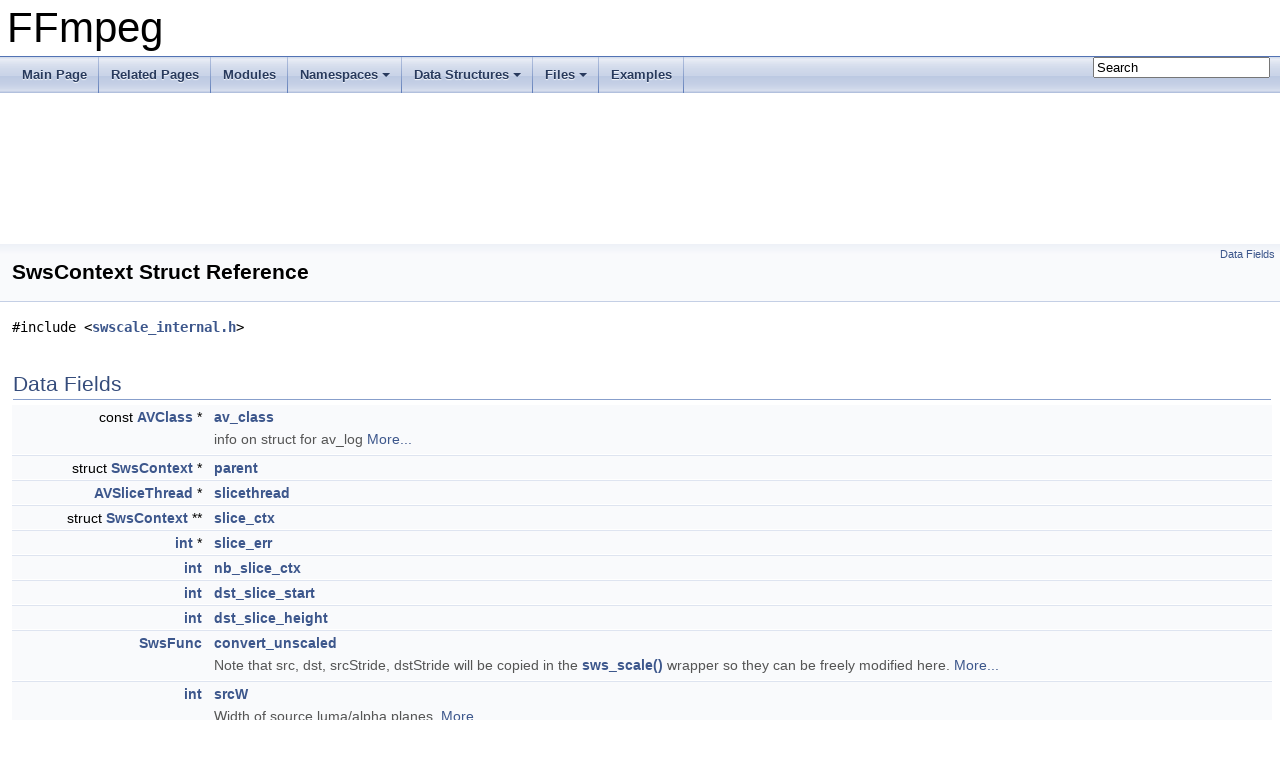

--- FILE ---
content_type: text/html
request_url: https://ffmpeg.org/doxygen/5.0/structSwsContext.html
body_size: 24813
content:
<!DOCTYPE html PUBLIC "-//W3C//DTD XHTML 1.0 Transitional//EN" "https://www.w3.org/TR/xhtml1/DTD/xhtml1-transitional.dtd">
<html xmlns="http://www.w3.org/1999/xhtml">
<head>
<meta http-equiv="Content-Type" content="text/xhtml;charset=UTF-8"/>
<meta http-equiv="X-UA-Compatible" content="IE=9"/>
<meta name="generator" content="Doxygen 1.8.17"/>
<meta name="viewport" content="width=device-width, initial-scale=1"/>
<title>FFmpeg: SwsContext Struct Reference</title>
<link href="tabs.css" rel="stylesheet" type="text/css"/>
<script type="text/javascript" src="jquery.js"></script>
<script type="text/javascript" src="dynsections.js"></script>
<link href="search/search.css" rel="stylesheet" type="text/css"/>
<script type="text/javascript" src="search/searchdata.js"></script>
<script type="text/javascript" src="search/search.js"></script>
<link href="doxygen.css" rel="stylesheet" type="text/css" />
</head>
<body>
<div id="top"><!-- do not remove this div, it is closed by doxygen! -->
<div id="titlearea">
<table cellspacing="0" cellpadding="0">
 <tbody>
 <tr style="height: 56px;">
  <td id="projectalign" style="padding-left: 0.5em;">
   <div id="projectname">FFmpeg
   </div>
  </td>
 </tr>
 </tbody>
</table>
</div>
<!-- end header part -->
<!-- Generated by Doxygen 1.8.17 -->
<script type="text/javascript">
/* @license magnet:?xt=urn:btih:cf05388f2679ee054f2beb29a391d25f4e673ac3&amp;dn=gpl-2.0.txt GPL-v2 */
var searchBox = new SearchBox("searchBox", "search",false,'Search');
/* @license-end */
</script>
<script type="text/javascript" src="menudata.js"></script>
<script type="text/javascript" src="menu.js"></script>
<script type="text/javascript">
/* @license magnet:?xt=urn:btih:cf05388f2679ee054f2beb29a391d25f4e673ac3&amp;dn=gpl-2.0.txt GPL-v2 */
$(function() {
  initMenu('',true,false,'search.php','Search');
  $(document).ready(function() { init_search(); });
});
/* @license-end */</script>
<div id="main-nav"></div>
<!-- window showing the filter options -->
<div id="MSearchSelectWindow"
     onmouseover="return searchBox.OnSearchSelectShow()"
     onmouseout="return searchBox.OnSearchSelectHide()"
     onkeydown="return searchBox.OnSearchSelectKey(event)">
</div>

<!-- iframe showing the search results (closed by default) -->
<div id="MSearchResultsWindow">
<iframe src="javascript:void(0)" frameborder="0" 
        name="MSearchResults" id="MSearchResults">
</iframe>
</div>

</div><!-- top -->
<div class="header">
  <div class="summary">
<a href="#pub-attribs">Data Fields</a>  </div>
  <div class="headertitle">
<div class="title">SwsContext Struct Reference</div>  </div>
</div><!--header-->
<div class="contents">

<p><code>#include &lt;<a class="el" href="swscale__internal_8h_source.html">swscale_internal.h</a>&gt;</code></p>
<table class="memberdecls">
<tr class="heading"><td colspan="2"><h2 class="groupheader"><a name="pub-attribs"></a>
Data Fields</h2></td></tr>
<tr class="memitem:a6866f52574bc730833d2580abc806261"><td class="memItemLeft" align="right" valign="top">const <a class="el" href="structAVClass.html">AVClass</a> *&#160;</td><td class="memItemRight" valign="bottom"><a class="el" href="structSwsContext.html#a6866f52574bc730833d2580abc806261">av_class</a></td></tr>
<tr class="memdesc:a6866f52574bc730833d2580abc806261"><td class="mdescLeft">&#160;</td><td class="mdescRight">info on struct for av_log  <a href="structSwsContext.html#a6866f52574bc730833d2580abc806261">More...</a><br /></td></tr>
<tr class="separator:a6866f52574bc730833d2580abc806261"><td class="memSeparator" colspan="2">&#160;</td></tr>
<tr class="memitem:a3182f0b8b2bc1e3ccdd98112384d632e"><td class="memItemLeft" align="right" valign="top">struct <a class="el" href="structSwsContext.html">SwsContext</a> *&#160;</td><td class="memItemRight" valign="bottom"><a class="el" href="structSwsContext.html#a3182f0b8b2bc1e3ccdd98112384d632e">parent</a></td></tr>
<tr class="separator:a3182f0b8b2bc1e3ccdd98112384d632e"><td class="memSeparator" colspan="2">&#160;</td></tr>
<tr class="memitem:a4b82af0b95cfb05ce15ba60d14569d59"><td class="memItemLeft" align="right" valign="top"><a class="el" href="slicethread_8h.html#af382e4d33f76bf898f464bff50e5f196">AVSliceThread</a> *&#160;</td><td class="memItemRight" valign="bottom"><a class="el" href="structSwsContext.html#a4b82af0b95cfb05ce15ba60d14569d59">slicethread</a></td></tr>
<tr class="separator:a4b82af0b95cfb05ce15ba60d14569d59"><td class="memSeparator" colspan="2">&#160;</td></tr>
<tr class="memitem:aa551a6683885aaf278034c12b7c64bb0"><td class="memItemLeft" align="right" valign="top">struct <a class="el" href="structSwsContext.html">SwsContext</a> **&#160;</td><td class="memItemRight" valign="bottom"><a class="el" href="structSwsContext.html#aa551a6683885aaf278034c12b7c64bb0">slice_ctx</a></td></tr>
<tr class="separator:aa551a6683885aaf278034c12b7c64bb0"><td class="memSeparator" colspan="2">&#160;</td></tr>
<tr class="memitem:a2218edd7044392af6123aa07d9f1ef03"><td class="memItemLeft" align="right" valign="top"><a class="el" href="ffmpeg__filter_8c.html#a61569f2965b7a369eb10b6d75d410d11">int</a> *&#160;</td><td class="memItemRight" valign="bottom"><a class="el" href="structSwsContext.html#a2218edd7044392af6123aa07d9f1ef03">slice_err</a></td></tr>
<tr class="separator:a2218edd7044392af6123aa07d9f1ef03"><td class="memSeparator" colspan="2">&#160;</td></tr>
<tr class="memitem:a4626972778578c1db667753e5bd561d4"><td class="memItemLeft" align="right" valign="top"><a class="el" href="ffmpeg__filter_8c.html#a61569f2965b7a369eb10b6d75d410d11">int</a>&#160;</td><td class="memItemRight" valign="bottom"><a class="el" href="structSwsContext.html#a4626972778578c1db667753e5bd561d4">nb_slice_ctx</a></td></tr>
<tr class="separator:a4626972778578c1db667753e5bd561d4"><td class="memSeparator" colspan="2">&#160;</td></tr>
<tr class="memitem:a28fa673af0e10df94e63884268878258"><td class="memItemLeft" align="right" valign="top"><a class="el" href="ffmpeg__filter_8c.html#a61569f2965b7a369eb10b6d75d410d11">int</a>&#160;</td><td class="memItemRight" valign="bottom"><a class="el" href="structSwsContext.html#a28fa673af0e10df94e63884268878258">dst_slice_start</a></td></tr>
<tr class="separator:a28fa673af0e10df94e63884268878258"><td class="memSeparator" colspan="2">&#160;</td></tr>
<tr class="memitem:a83c189db5db4344f7678edd6c5344a1c"><td class="memItemLeft" align="right" valign="top"><a class="el" href="ffmpeg__filter_8c.html#a61569f2965b7a369eb10b6d75d410d11">int</a>&#160;</td><td class="memItemRight" valign="bottom"><a class="el" href="structSwsContext.html#a83c189db5db4344f7678edd6c5344a1c">dst_slice_height</a></td></tr>
<tr class="separator:a83c189db5db4344f7678edd6c5344a1c"><td class="memSeparator" colspan="2">&#160;</td></tr>
<tr class="memitem:a5a72412dbd5ab806c3b9ff3f6b5bc482"><td class="memItemLeft" align="right" valign="top"><a class="el" href="swscale__internal_8h.html#a0fdc2023d46b2570cc1cda20c8352905">SwsFunc</a>&#160;</td><td class="memItemRight" valign="bottom"><a class="el" href="structSwsContext.html#a5a72412dbd5ab806c3b9ff3f6b5bc482">convert_unscaled</a></td></tr>
<tr class="memdesc:a5a72412dbd5ab806c3b9ff3f6b5bc482"><td class="mdescLeft">&#160;</td><td class="mdescRight">Note that src, dst, srcStride, dstStride will be copied in the <a class="el" href="group__libsws.html#gae531c9754c9205d90ad6800015046d74" title="swscale wrapper, so we don&#39;t need to export the SwsContext.">sws_scale()</a> wrapper so they can be freely modified here.  <a href="structSwsContext.html#a5a72412dbd5ab806c3b9ff3f6b5bc482">More...</a><br /></td></tr>
<tr class="separator:a5a72412dbd5ab806c3b9ff3f6b5bc482"><td class="memSeparator" colspan="2">&#160;</td></tr>
<tr class="memitem:a1e1455f5d751e9ca639bf8afbda25646"><td class="memItemLeft" align="right" valign="top"><a class="el" href="ffmpeg__filter_8c.html#a61569f2965b7a369eb10b6d75d410d11">int</a>&#160;</td><td class="memItemRight" valign="bottom"><a class="el" href="structSwsContext.html#a1e1455f5d751e9ca639bf8afbda25646">srcW</a></td></tr>
<tr class="memdesc:a1e1455f5d751e9ca639bf8afbda25646"><td class="mdescLeft">&#160;</td><td class="mdescRight">Width of source luma/alpha planes.  <a href="structSwsContext.html#a1e1455f5d751e9ca639bf8afbda25646">More...</a><br /></td></tr>
<tr class="separator:a1e1455f5d751e9ca639bf8afbda25646"><td class="memSeparator" colspan="2">&#160;</td></tr>
<tr class="memitem:a79bbb871157acc4097875266c69ad539"><td class="memItemLeft" align="right" valign="top"><a class="el" href="ffmpeg__filter_8c.html#a61569f2965b7a369eb10b6d75d410d11">int</a>&#160;</td><td class="memItemRight" valign="bottom"><a class="el" href="structSwsContext.html#a79bbb871157acc4097875266c69ad539">srcH</a></td></tr>
<tr class="memdesc:a79bbb871157acc4097875266c69ad539"><td class="mdescLeft">&#160;</td><td class="mdescRight">Height of source luma/alpha planes.  <a href="structSwsContext.html#a79bbb871157acc4097875266c69ad539">More...</a><br /></td></tr>
<tr class="separator:a79bbb871157acc4097875266c69ad539"><td class="memSeparator" colspan="2">&#160;</td></tr>
<tr class="memitem:a195564564eff11e1ee181999c13b9a22"><td class="memItemLeft" align="right" valign="top"><a class="el" href="ffmpeg__filter_8c.html#a61569f2965b7a369eb10b6d75d410d11">int</a>&#160;</td><td class="memItemRight" valign="bottom"><a class="el" href="structSwsContext.html#a195564564eff11e1ee181999c13b9a22">dstH</a></td></tr>
<tr class="memdesc:a195564564eff11e1ee181999c13b9a22"><td class="mdescLeft">&#160;</td><td class="mdescRight">Height of destination luma/alpha planes.  <a href="structSwsContext.html#a195564564eff11e1ee181999c13b9a22">More...</a><br /></td></tr>
<tr class="separator:a195564564eff11e1ee181999c13b9a22"><td class="memSeparator" colspan="2">&#160;</td></tr>
<tr class="memitem:a7b5a02ab761a4729a76f162adb3f4e2d"><td class="memItemLeft" align="right" valign="top"><a class="el" href="ffmpeg__filter_8c.html#a61569f2965b7a369eb10b6d75d410d11">int</a>&#160;</td><td class="memItemRight" valign="bottom"><a class="el" href="structSwsContext.html#a7b5a02ab761a4729a76f162adb3f4e2d">chrSrcW</a></td></tr>
<tr class="memdesc:a7b5a02ab761a4729a76f162adb3f4e2d"><td class="mdescLeft">&#160;</td><td class="mdescRight">Width of source chroma planes.  <a href="structSwsContext.html#a7b5a02ab761a4729a76f162adb3f4e2d">More...</a><br /></td></tr>
<tr class="separator:a7b5a02ab761a4729a76f162adb3f4e2d"><td class="memSeparator" colspan="2">&#160;</td></tr>
<tr class="memitem:a04aeb8cfd82104659b202e306e1cde5c"><td class="memItemLeft" align="right" valign="top"><a class="el" href="ffmpeg__filter_8c.html#a61569f2965b7a369eb10b6d75d410d11">int</a>&#160;</td><td class="memItemRight" valign="bottom"><a class="el" href="structSwsContext.html#a04aeb8cfd82104659b202e306e1cde5c">chrSrcH</a></td></tr>
<tr class="memdesc:a04aeb8cfd82104659b202e306e1cde5c"><td class="mdescLeft">&#160;</td><td class="mdescRight">Height of source chroma planes.  <a href="structSwsContext.html#a04aeb8cfd82104659b202e306e1cde5c">More...</a><br /></td></tr>
<tr class="separator:a04aeb8cfd82104659b202e306e1cde5c"><td class="memSeparator" colspan="2">&#160;</td></tr>
<tr class="memitem:a00bd1ad776c79394b50c69ea085f4239"><td class="memItemLeft" align="right" valign="top"><a class="el" href="ffmpeg__filter_8c.html#a61569f2965b7a369eb10b6d75d410d11">int</a>&#160;</td><td class="memItemRight" valign="bottom"><a class="el" href="structSwsContext.html#a00bd1ad776c79394b50c69ea085f4239">chrDstW</a></td></tr>
<tr class="memdesc:a00bd1ad776c79394b50c69ea085f4239"><td class="mdescLeft">&#160;</td><td class="mdescRight">Width of destination chroma planes.  <a href="structSwsContext.html#a00bd1ad776c79394b50c69ea085f4239">More...</a><br /></td></tr>
<tr class="separator:a00bd1ad776c79394b50c69ea085f4239"><td class="memSeparator" colspan="2">&#160;</td></tr>
<tr class="memitem:aea4254dfe71c7eccb0014410f8c753d7"><td class="memItemLeft" align="right" valign="top"><a class="el" href="ffmpeg__filter_8c.html#a61569f2965b7a369eb10b6d75d410d11">int</a>&#160;</td><td class="memItemRight" valign="bottom"><a class="el" href="structSwsContext.html#aea4254dfe71c7eccb0014410f8c753d7">chrDstH</a></td></tr>
<tr class="memdesc:aea4254dfe71c7eccb0014410f8c753d7"><td class="mdescLeft">&#160;</td><td class="mdescRight">Height of destination chroma planes.  <a href="structSwsContext.html#aea4254dfe71c7eccb0014410f8c753d7">More...</a><br /></td></tr>
<tr class="separator:aea4254dfe71c7eccb0014410f8c753d7"><td class="memSeparator" colspan="2">&#160;</td></tr>
<tr class="memitem:a1bfc3c207012f1a6ebba846ca45cf0ed"><td class="memItemLeft" align="right" valign="top"><a class="el" href="ffmpeg__filter_8c.html#a61569f2965b7a369eb10b6d75d410d11">int</a>&#160;</td><td class="memItemRight" valign="bottom"><a class="el" href="structSwsContext.html#a1bfc3c207012f1a6ebba846ca45cf0ed">lumXInc</a></td></tr>
<tr class="separator:a1bfc3c207012f1a6ebba846ca45cf0ed"><td class="memSeparator" colspan="2">&#160;</td></tr>
<tr class="memitem:a5a33f8abeb189891de727e4c924971fb"><td class="memItemLeft" align="right" valign="top"><a class="el" href="ffmpeg__filter_8c.html#a61569f2965b7a369eb10b6d75d410d11">int</a>&#160;</td><td class="memItemRight" valign="bottom"><a class="el" href="structSwsContext.html#a5a33f8abeb189891de727e4c924971fb">chrXInc</a></td></tr>
<tr class="separator:a5a33f8abeb189891de727e4c924971fb"><td class="memSeparator" colspan="2">&#160;</td></tr>
<tr class="memitem:abb602ade2a342200232b817218ba6b6c"><td class="memItemLeft" align="right" valign="top"><a class="el" href="ffmpeg__filter_8c.html#a61569f2965b7a369eb10b6d75d410d11">int</a>&#160;</td><td class="memItemRight" valign="bottom"><a class="el" href="structSwsContext.html#abb602ade2a342200232b817218ba6b6c">lumYInc</a></td></tr>
<tr class="separator:abb602ade2a342200232b817218ba6b6c"><td class="memSeparator" colspan="2">&#160;</td></tr>
<tr class="memitem:af78d8a12c938698dbd7e918f8eb270dd"><td class="memItemLeft" align="right" valign="top"><a class="el" href="ffmpeg__filter_8c.html#a61569f2965b7a369eb10b6d75d410d11">int</a>&#160;</td><td class="memItemRight" valign="bottom"><a class="el" href="structSwsContext.html#af78d8a12c938698dbd7e918f8eb270dd">chrYInc</a></td></tr>
<tr class="separator:af78d8a12c938698dbd7e918f8eb270dd"><td class="memSeparator" colspan="2">&#160;</td></tr>
<tr class="memitem:a66adb1238b56e3539ad1145c146348e2"><td class="memItemLeft" align="right" valign="top">enum <a class="el" href="pixfmt_8h.html#a9a8e335cf3be472042bc9f0cf80cd4c5">AVPixelFormat</a>&#160;</td><td class="memItemRight" valign="bottom"><a class="el" href="structSwsContext.html#a66adb1238b56e3539ad1145c146348e2">dstFormat</a></td></tr>
<tr class="memdesc:a66adb1238b56e3539ad1145c146348e2"><td class="mdescLeft">&#160;</td><td class="mdescRight">Destination pixel format.  <a href="structSwsContext.html#a66adb1238b56e3539ad1145c146348e2">More...</a><br /></td></tr>
<tr class="separator:a66adb1238b56e3539ad1145c146348e2"><td class="memSeparator" colspan="2">&#160;</td></tr>
<tr class="memitem:a9e8933483a61365f63085db213c33b74"><td class="memItemLeft" align="right" valign="top">enum <a class="el" href="pixfmt_8h.html#a9a8e335cf3be472042bc9f0cf80cd4c5">AVPixelFormat</a>&#160;</td><td class="memItemRight" valign="bottom"><a class="el" href="structSwsContext.html#a9e8933483a61365f63085db213c33b74">srcFormat</a></td></tr>
<tr class="memdesc:a9e8933483a61365f63085db213c33b74"><td class="mdescLeft">&#160;</td><td class="mdescRight">Source pixel format.  <a href="structSwsContext.html#a9e8933483a61365f63085db213c33b74">More...</a><br /></td></tr>
<tr class="separator:a9e8933483a61365f63085db213c33b74"><td class="memSeparator" colspan="2">&#160;</td></tr>
<tr class="memitem:ae65bc0c3fe84df001631c84c22228c32"><td class="memItemLeft" align="right" valign="top"><a class="el" href="ffmpeg__filter_8c.html#a61569f2965b7a369eb10b6d75d410d11">int</a>&#160;</td><td class="memItemRight" valign="bottom"><a class="el" href="structSwsContext.html#ae65bc0c3fe84df001631c84c22228c32">dstFormatBpp</a></td></tr>
<tr class="memdesc:ae65bc0c3fe84df001631c84c22228c32"><td class="mdescLeft">&#160;</td><td class="mdescRight">Number of bits per pixel of the destination pixel format.  <a href="structSwsContext.html#ae65bc0c3fe84df001631c84c22228c32">More...</a><br /></td></tr>
<tr class="separator:ae65bc0c3fe84df001631c84c22228c32"><td class="memSeparator" colspan="2">&#160;</td></tr>
<tr class="memitem:a073103bedc04dd7bfde28d805bee3a9a"><td class="memItemLeft" align="right" valign="top"><a class="el" href="ffmpeg__filter_8c.html#a61569f2965b7a369eb10b6d75d410d11">int</a>&#160;</td><td class="memItemRight" valign="bottom"><a class="el" href="structSwsContext.html#a073103bedc04dd7bfde28d805bee3a9a">srcFormatBpp</a></td></tr>
<tr class="memdesc:a073103bedc04dd7bfde28d805bee3a9a"><td class="mdescLeft">&#160;</td><td class="mdescRight">Number of bits per pixel of the source pixel format.  <a href="structSwsContext.html#a073103bedc04dd7bfde28d805bee3a9a">More...</a><br /></td></tr>
<tr class="separator:a073103bedc04dd7bfde28d805bee3a9a"><td class="memSeparator" colspan="2">&#160;</td></tr>
<tr class="memitem:aad4dbe6a5369a858c4bc001882ae1c7d"><td class="memItemLeft" align="right" valign="top"><a class="el" href="ffmpeg__filter_8c.html#a61569f2965b7a369eb10b6d75d410d11">int</a>&#160;</td><td class="memItemRight" valign="bottom"><a class="el" href="structSwsContext.html#aad4dbe6a5369a858c4bc001882ae1c7d">dstBpc</a></td></tr>
<tr class="separator:aad4dbe6a5369a858c4bc001882ae1c7d"><td class="memSeparator" colspan="2">&#160;</td></tr>
<tr class="memitem:aaa1b3defa605fa9dc657d2972fab0820"><td class="memItemLeft" align="right" valign="top"><a class="el" href="ffmpeg__filter_8c.html#a61569f2965b7a369eb10b6d75d410d11">int</a>&#160;</td><td class="memItemRight" valign="bottom"><a class="el" href="structSwsContext.html#aaa1b3defa605fa9dc657d2972fab0820">srcBpc</a></td></tr>
<tr class="separator:aaa1b3defa605fa9dc657d2972fab0820"><td class="memSeparator" colspan="2">&#160;</td></tr>
<tr class="memitem:ac0c72e5ce833a96d3955d9b642765874"><td class="memItemLeft" align="right" valign="top"><a class="el" href="ffmpeg__filter_8c.html#a61569f2965b7a369eb10b6d75d410d11">int</a>&#160;</td><td class="memItemRight" valign="bottom"><a class="el" href="structSwsContext.html#ac0c72e5ce833a96d3955d9b642765874">chrSrcHSubSample</a></td></tr>
<tr class="memdesc:ac0c72e5ce833a96d3955d9b642765874"><td class="mdescLeft">&#160;</td><td class="mdescRight">Binary logarithm of horizontal subsampling factor between luma/alpha and chroma planes in source image.  <a href="structSwsContext.html#ac0c72e5ce833a96d3955d9b642765874">More...</a><br /></td></tr>
<tr class="separator:ac0c72e5ce833a96d3955d9b642765874"><td class="memSeparator" colspan="2">&#160;</td></tr>
<tr class="memitem:ab653d44c6ffffd9a1d7e7adf95d164f4"><td class="memItemLeft" align="right" valign="top"><a class="el" href="ffmpeg__filter_8c.html#a61569f2965b7a369eb10b6d75d410d11">int</a>&#160;</td><td class="memItemRight" valign="bottom"><a class="el" href="structSwsContext.html#ab653d44c6ffffd9a1d7e7adf95d164f4">chrSrcVSubSample</a></td></tr>
<tr class="memdesc:ab653d44c6ffffd9a1d7e7adf95d164f4"><td class="mdescLeft">&#160;</td><td class="mdescRight">Binary logarithm of vertical subsampling factor between luma/alpha and chroma planes in source image.  <a href="structSwsContext.html#ab653d44c6ffffd9a1d7e7adf95d164f4">More...</a><br /></td></tr>
<tr class="separator:ab653d44c6ffffd9a1d7e7adf95d164f4"><td class="memSeparator" colspan="2">&#160;</td></tr>
<tr class="memitem:acc261a33bec45b1b076a4ad6dc32b62a"><td class="memItemLeft" align="right" valign="top"><a class="el" href="ffmpeg__filter_8c.html#a61569f2965b7a369eb10b6d75d410d11">int</a>&#160;</td><td class="memItemRight" valign="bottom"><a class="el" href="structSwsContext.html#acc261a33bec45b1b076a4ad6dc32b62a">chrDstHSubSample</a></td></tr>
<tr class="memdesc:acc261a33bec45b1b076a4ad6dc32b62a"><td class="mdescLeft">&#160;</td><td class="mdescRight">Binary logarithm of horizontal subsampling factor between luma/alpha and chroma planes in destination image.  <a href="structSwsContext.html#acc261a33bec45b1b076a4ad6dc32b62a">More...</a><br /></td></tr>
<tr class="separator:acc261a33bec45b1b076a4ad6dc32b62a"><td class="memSeparator" colspan="2">&#160;</td></tr>
<tr class="memitem:a6535245d85b9b99825e3b741392c8874"><td class="memItemLeft" align="right" valign="top"><a class="el" href="ffmpeg__filter_8c.html#a61569f2965b7a369eb10b6d75d410d11">int</a>&#160;</td><td class="memItemRight" valign="bottom"><a class="el" href="structSwsContext.html#a6535245d85b9b99825e3b741392c8874">chrDstVSubSample</a></td></tr>
<tr class="memdesc:a6535245d85b9b99825e3b741392c8874"><td class="mdescLeft">&#160;</td><td class="mdescRight">Binary logarithm of vertical subsampling factor between luma/alpha and chroma planes in destination image.  <a href="structSwsContext.html#a6535245d85b9b99825e3b741392c8874">More...</a><br /></td></tr>
<tr class="separator:a6535245d85b9b99825e3b741392c8874"><td class="memSeparator" colspan="2">&#160;</td></tr>
<tr class="memitem:a4ffaa01dfb19f697f4861e7d2adbd352"><td class="memItemLeft" align="right" valign="top"><a class="el" href="ffmpeg__filter_8c.html#a61569f2965b7a369eb10b6d75d410d11">int</a>&#160;</td><td class="memItemRight" valign="bottom"><a class="el" href="structSwsContext.html#a4ffaa01dfb19f697f4861e7d2adbd352">vChrDrop</a></td></tr>
<tr class="memdesc:a4ffaa01dfb19f697f4861e7d2adbd352"><td class="mdescLeft">&#160;</td><td class="mdescRight">Binary logarithm of extra vertical subsampling factor in source image chroma planes specified by user.  <a href="structSwsContext.html#a4ffaa01dfb19f697f4861e7d2adbd352">More...</a><br /></td></tr>
<tr class="separator:a4ffaa01dfb19f697f4861e7d2adbd352"><td class="memSeparator" colspan="2">&#160;</td></tr>
<tr class="memitem:a31dd274c08f0b556ae8513d2783f98d8"><td class="memItemLeft" align="right" valign="top"><a class="el" href="ffmpeg__filter_8c.html#a61569f2965b7a369eb10b6d75d410d11">int</a>&#160;</td><td class="memItemRight" valign="bottom"><a class="el" href="structSwsContext.html#a31dd274c08f0b556ae8513d2783f98d8">sliceDir</a></td></tr>
<tr class="memdesc:a31dd274c08f0b556ae8513d2783f98d8"><td class="mdescLeft">&#160;</td><td class="mdescRight">Direction that slices are fed to the scaler (1 = top-to-bottom, -1 = bottom-to-top).  <a href="structSwsContext.html#a31dd274c08f0b556ae8513d2783f98d8">More...</a><br /></td></tr>
<tr class="separator:a31dd274c08f0b556ae8513d2783f98d8"><td class="memSeparator" colspan="2">&#160;</td></tr>
<tr class="memitem:ade06415ae63555ea3ebc29a9d1a7e427"><td class="memItemLeft" align="right" valign="top"><a class="el" href="ffmpeg__filter_8c.html#a61569f2965b7a369eb10b6d75d410d11">int</a>&#160;</td><td class="memItemRight" valign="bottom"><a class="el" href="structSwsContext.html#ade06415ae63555ea3ebc29a9d1a7e427">nb_threads</a></td></tr>
<tr class="memdesc:ade06415ae63555ea3ebc29a9d1a7e427"><td class="mdescLeft">&#160;</td><td class="mdescRight">Number of threads used for scaling.  <a href="structSwsContext.html#ade06415ae63555ea3ebc29a9d1a7e427">More...</a><br /></td></tr>
<tr class="separator:ade06415ae63555ea3ebc29a9d1a7e427"><td class="memSeparator" colspan="2">&#160;</td></tr>
<tr class="memitem:a63acea7eed55fc99d85d301f21d974cd"><td class="memItemLeft" align="right" valign="top">double&#160;</td><td class="memItemRight" valign="bottom"><a class="el" href="structSwsContext.html#a63acea7eed55fc99d85d301f21d974cd">param</a> [2]</td></tr>
<tr class="memdesc:a63acea7eed55fc99d85d301f21d974cd"><td class="mdescLeft">&#160;</td><td class="mdescRight">Input parameters for scaling algorithms that need them.  <a href="structSwsContext.html#a63acea7eed55fc99d85d301f21d974cd">More...</a><br /></td></tr>
<tr class="separator:a63acea7eed55fc99d85d301f21d974cd"><td class="memSeparator" colspan="2">&#160;</td></tr>
<tr class="memitem:a483e76cec93ff1519b131abfde27af63"><td class="memItemLeft" align="right" valign="top"><a class="el" href="structAVFrame.html">AVFrame</a> *&#160;</td><td class="memItemRight" valign="bottom"><a class="el" href="structSwsContext.html#a483e76cec93ff1519b131abfde27af63">frame_src</a></td></tr>
<tr class="separator:a483e76cec93ff1519b131abfde27af63"><td class="memSeparator" colspan="2">&#160;</td></tr>
<tr class="memitem:a67e2a4e6c14f4e89978f4e7afc6b8138"><td class="memItemLeft" align="right" valign="top"><a class="el" href="structAVFrame.html">AVFrame</a> *&#160;</td><td class="memItemRight" valign="bottom"><a class="el" href="structSwsContext.html#a67e2a4e6c14f4e89978f4e7afc6b8138">frame_dst</a></td></tr>
<tr class="separator:a67e2a4e6c14f4e89978f4e7afc6b8138"><td class="memSeparator" colspan="2">&#160;</td></tr>
<tr class="memitem:a9af6fc71fd9717e6b50e55abe2756129"><td class="memItemLeft" align="right" valign="top"><a class="el" href="structRangeList.html">RangeList</a>&#160;</td><td class="memItemRight" valign="bottom"><a class="el" href="structSwsContext.html#a9af6fc71fd9717e6b50e55abe2756129">src_ranges</a></td></tr>
<tr class="separator:a9af6fc71fd9717e6b50e55abe2756129"><td class="memSeparator" colspan="2">&#160;</td></tr>
<tr class="memitem:a901f19e25b414441a7c23b3fe654a382"><td class="memItemLeft" align="right" valign="top">struct <a class="el" href="structSwsContext.html">SwsContext</a> *&#160;</td><td class="memItemRight" valign="bottom"><a class="el" href="structSwsContext.html#a901f19e25b414441a7c23b3fe654a382">cascaded_context</a> [3]</td></tr>
<tr class="separator:a901f19e25b414441a7c23b3fe654a382"><td class="memSeparator" colspan="2">&#160;</td></tr>
<tr class="memitem:abfc3f0d1bf981f4ddfb957ec9739f815"><td class="memItemLeft" align="right" valign="top"><a class="el" href="ffmpeg__filter_8c.html#a61569f2965b7a369eb10b6d75d410d11">int</a>&#160;</td><td class="memItemRight" valign="bottom"><a class="el" href="structSwsContext.html#abfc3f0d1bf981f4ddfb957ec9739f815">cascaded_tmpStride</a> [4]</td></tr>
<tr class="separator:abfc3f0d1bf981f4ddfb957ec9739f815"><td class="memSeparator" colspan="2">&#160;</td></tr>
<tr class="memitem:a08c083b5d72ab439cdbffe468cf62a5d"><td class="memItemLeft" align="right" valign="top">uint8_t *&#160;</td><td class="memItemRight" valign="bottom"><a class="el" href="structSwsContext.html#a08c083b5d72ab439cdbffe468cf62a5d">cascaded_tmp</a> [4]</td></tr>
<tr class="separator:a08c083b5d72ab439cdbffe468cf62a5d"><td class="memSeparator" colspan="2">&#160;</td></tr>
<tr class="memitem:af8d015a4dd4ddc9679f435cf3645b15a"><td class="memItemLeft" align="right" valign="top"><a class="el" href="ffmpeg__filter_8c.html#a61569f2965b7a369eb10b6d75d410d11">int</a>&#160;</td><td class="memItemRight" valign="bottom"><a class="el" href="structSwsContext.html#af8d015a4dd4ddc9679f435cf3645b15a">cascaded1_tmpStride</a> [4]</td></tr>
<tr class="separator:af8d015a4dd4ddc9679f435cf3645b15a"><td class="memSeparator" colspan="2">&#160;</td></tr>
<tr class="memitem:a41666a2bf938238572880dfcb7f7688b"><td class="memItemLeft" align="right" valign="top">uint8_t *&#160;</td><td class="memItemRight" valign="bottom"><a class="el" href="structSwsContext.html#a41666a2bf938238572880dfcb7f7688b">cascaded1_tmp</a> [4]</td></tr>
<tr class="separator:a41666a2bf938238572880dfcb7f7688b"><td class="memSeparator" colspan="2">&#160;</td></tr>
<tr class="memitem:abd8d95ff12fae738392714a5c7954cf4"><td class="memItemLeft" align="right" valign="top"><a class="el" href="ffmpeg__filter_8c.html#a61569f2965b7a369eb10b6d75d410d11">int</a>&#160;</td><td class="memItemRight" valign="bottom"><a class="el" href="structSwsContext.html#abd8d95ff12fae738392714a5c7954cf4">cascaded_mainindex</a></td></tr>
<tr class="separator:abd8d95ff12fae738392714a5c7954cf4"><td class="memSeparator" colspan="2">&#160;</td></tr>
<tr class="memitem:a623cba73a58193b985adbb8ead6f7796"><td class="memItemLeft" align="right" valign="top">double&#160;</td><td class="memItemRight" valign="bottom"><a class="el" href="structSwsContext.html#a623cba73a58193b985adbb8ead6f7796">gamma_value</a></td></tr>
<tr class="separator:a623cba73a58193b985adbb8ead6f7796"><td class="memSeparator" colspan="2">&#160;</td></tr>
<tr class="memitem:a28ec4f81a1e3dcce7c92f2e7be8e9bd1"><td class="memItemLeft" align="right" valign="top"><a class="el" href="ffmpeg__filter_8c.html#a61569f2965b7a369eb10b6d75d410d11">int</a>&#160;</td><td class="memItemRight" valign="bottom"><a class="el" href="structSwsContext.html#a28ec4f81a1e3dcce7c92f2e7be8e9bd1">gamma_flag</a></td></tr>
<tr class="separator:a28ec4f81a1e3dcce7c92f2e7be8e9bd1"><td class="memSeparator" colspan="2">&#160;</td></tr>
<tr class="memitem:a4f90968150ffa9ada054fd26ea58cd49"><td class="memItemLeft" align="right" valign="top"><a class="el" href="ffmpeg__filter_8c.html#a61569f2965b7a369eb10b6d75d410d11">int</a>&#160;</td><td class="memItemRight" valign="bottom"><a class="el" href="structSwsContext.html#a4f90968150ffa9ada054fd26ea58cd49">is_internal_gamma</a></td></tr>
<tr class="separator:a4f90968150ffa9ada054fd26ea58cd49"><td class="memSeparator" colspan="2">&#160;</td></tr>
<tr class="memitem:a9627b6c9198e318cdfc296f5147abe6e"><td class="memItemLeft" align="right" valign="top">uint16_t *&#160;</td><td class="memItemRight" valign="bottom"><a class="el" href="structSwsContext.html#a9627b6c9198e318cdfc296f5147abe6e">gamma</a></td></tr>
<tr class="separator:a9627b6c9198e318cdfc296f5147abe6e"><td class="memSeparator" colspan="2">&#160;</td></tr>
<tr class="memitem:a1e84c873c55a9a3b978c7face33d8e6d"><td class="memItemLeft" align="right" valign="top">uint16_t *&#160;</td><td class="memItemRight" valign="bottom"><a class="el" href="structSwsContext.html#a1e84c873c55a9a3b978c7face33d8e6d">inv_gamma</a></td></tr>
<tr class="separator:a1e84c873c55a9a3b978c7face33d8e6d"><td class="memSeparator" colspan="2">&#160;</td></tr>
<tr class="memitem:aa12c9b7448007bd6b2b32bbc0e9d4c96"><td class="memItemLeft" align="right" valign="top"><a class="el" href="ffmpeg__filter_8c.html#a61569f2965b7a369eb10b6d75d410d11">int</a>&#160;</td><td class="memItemRight" valign="bottom"><a class="el" href="structSwsContext.html#aa12c9b7448007bd6b2b32bbc0e9d4c96">numDesc</a></td></tr>
<tr class="separator:aa12c9b7448007bd6b2b32bbc0e9d4c96"><td class="memSeparator" colspan="2">&#160;</td></tr>
<tr class="memitem:ac78ff4d7497cd9cd637c303a26046799"><td class="memItemLeft" align="right" valign="top"><a class="el" href="ffmpeg__filter_8c.html#a61569f2965b7a369eb10b6d75d410d11">int</a>&#160;</td><td class="memItemRight" valign="bottom"><a class="el" href="structSwsContext.html#ac78ff4d7497cd9cd637c303a26046799">descIndex</a> [2]</td></tr>
<tr class="separator:ac78ff4d7497cd9cd637c303a26046799"><td class="memSeparator" colspan="2">&#160;</td></tr>
<tr class="memitem:aaa18a1c01320986d01ed19b8ef20bc83"><td class="memItemLeft" align="right" valign="top"><a class="el" href="ffmpeg__filter_8c.html#a61569f2965b7a369eb10b6d75d410d11">int</a>&#160;</td><td class="memItemRight" valign="bottom"><a class="el" href="structSwsContext.html#aaa18a1c01320986d01ed19b8ef20bc83">numSlice</a></td></tr>
<tr class="separator:aaa18a1c01320986d01ed19b8ef20bc83"><td class="memSeparator" colspan="2">&#160;</td></tr>
<tr class="memitem:a683eb59481afed4fbe0fc92fed5ba059"><td class="memItemLeft" align="right" valign="top">struct <a class="el" href="structSwsSlice.html">SwsSlice</a> *&#160;</td><td class="memItemRight" valign="bottom"><a class="el" href="structSwsContext.html#a683eb59481afed4fbe0fc92fed5ba059">slice</a></td></tr>
<tr class="separator:a683eb59481afed4fbe0fc92fed5ba059"><td class="memSeparator" colspan="2">&#160;</td></tr>
<tr class="memitem:a47a00c01e4bff700b11a5a1d1c2a3e11"><td class="memItemLeft" align="right" valign="top">struct <a class="el" href="structSwsFilterDescriptor.html">SwsFilterDescriptor</a> *&#160;</td><td class="memItemRight" valign="bottom"><a class="el" href="structSwsContext.html#a47a00c01e4bff700b11a5a1d1c2a3e11">desc</a></td></tr>
<tr class="separator:a47a00c01e4bff700b11a5a1d1c2a3e11"><td class="memSeparator" colspan="2">&#160;</td></tr>
<tr class="memitem:ab0b28d64cb7297351d190488788b28fb"><td class="memItemLeft" align="right" valign="top">uint32_t&#160;</td><td class="memItemRight" valign="bottom"><a class="el" href="structSwsContext.html#ab0b28d64cb7297351d190488788b28fb">pal_yuv</a> [256]</td></tr>
<tr class="separator:ab0b28d64cb7297351d190488788b28fb"><td class="memSeparator" colspan="2">&#160;</td></tr>
<tr class="memitem:ab0a7cae485b41fb851938d6e3e17a66e"><td class="memItemLeft" align="right" valign="top">uint32_t&#160;</td><td class="memItemRight" valign="bottom"><a class="el" href="structSwsContext.html#ab0a7cae485b41fb851938d6e3e17a66e">pal_rgb</a> [256]</td></tr>
<tr class="separator:ab0a7cae485b41fb851938d6e3e17a66e"><td class="memSeparator" colspan="2">&#160;</td></tr>
<tr class="memitem:afdad8ae277e6a63cf08da01c40f4b236"><td class="memItemLeft" align="right" valign="top">float&#160;</td><td class="memItemRight" valign="bottom"><a class="el" href="structSwsContext.html#afdad8ae277e6a63cf08da01c40f4b236">uint2float_lut</a> [256]</td></tr>
<tr class="separator:afdad8ae277e6a63cf08da01c40f4b236"><td class="memSeparator" colspan="2">&#160;</td></tr>
<tr class="memitem:a8dbcbd9bb3d5b364473cb29bcc35f0df"><td class="memItemLeft" align="right" valign="top">void(*&#160;</td><td class="memItemRight" valign="bottom"><a class="el" href="structSwsContext.html#a8dbcbd9bb3d5b364473cb29bcc35f0df">lumConvertRange</a> )(int16_t *dst, <a class="el" href="ffmpeg__filter_8c.html#a61569f2965b7a369eb10b6d75d410d11">int</a> <a class="el" href="tests_2utils_8c.html#a2474a5474cbff19523a51eb1de01cda4">width</a>)</td></tr>
<tr class="memdesc:a8dbcbd9bb3d5b364473cb29bcc35f0df"><td class="mdescLeft">&#160;</td><td class="mdescRight">Color range conversion function for luma plane if needed.  <a href="structSwsContext.html#a8dbcbd9bb3d5b364473cb29bcc35f0df">More...</a><br /></td></tr>
<tr class="separator:a8dbcbd9bb3d5b364473cb29bcc35f0df"><td class="memSeparator" colspan="2">&#160;</td></tr>
<tr class="memitem:ab45789fa5fa896a5efc109064cf5da02"><td class="memItemLeft" align="right" valign="top">void(*&#160;</td><td class="memItemRight" valign="bottom"><a class="el" href="structSwsContext.html#ab45789fa5fa896a5efc109064cf5da02">chrConvertRange</a> )(int16_t *dst1, int16_t *dst2, <a class="el" href="ffmpeg__filter_8c.html#a61569f2965b7a369eb10b6d75d410d11">int</a> <a class="el" href="tests_2utils_8c.html#a2474a5474cbff19523a51eb1de01cda4">width</a>)</td></tr>
<tr class="memdesc:ab45789fa5fa896a5efc109064cf5da02"><td class="mdescLeft">&#160;</td><td class="mdescRight">Color range conversion function for chroma planes if needed.  <a href="structSwsContext.html#ab45789fa5fa896a5efc109064cf5da02">More...</a><br /></td></tr>
<tr class="separator:ab45789fa5fa896a5efc109064cf5da02"><td class="memSeparator" colspan="2">&#160;</td></tr>
<tr class="memitem:a9e8fab3badf3cba1e2a8bf3ec016256b"><td class="memItemLeft" align="right" valign="top"><a class="el" href="ffmpeg__filter_8c.html#a61569f2965b7a369eb10b6d75d410d11">int</a>&#160;</td><td class="memItemRight" valign="bottom"><a class="el" href="structSwsContext.html#a9e8fab3badf3cba1e2a8bf3ec016256b">needs_hcscale</a></td></tr>
<tr class="memdesc:a9e8fab3badf3cba1e2a8bf3ec016256b"><td class="mdescLeft">&#160;</td><td class="mdescRight">Set if there are chroma planes to be converted.  <a href="structSwsContext.html#a9e8fab3badf3cba1e2a8bf3ec016256b">More...</a><br /></td></tr>
<tr class="separator:a9e8fab3badf3cba1e2a8bf3ec016256b"><td class="memSeparator" colspan="2">&#160;</td></tr>
<tr class="memitem:abdb353dd741ba1ff0bfab6bcb133c682"><td class="memItemLeft" align="right" valign="top"><a class="el" href="swscale__internal_8h.html#a7305b190c33d84c6575799b4b593b3b9">SwsDither</a>&#160;</td><td class="memItemRight" valign="bottom"><a class="el" href="structSwsContext.html#abdb353dd741ba1ff0bfab6bcb133c682">dither</a></td></tr>
<tr class="separator:abdb353dd741ba1ff0bfab6bcb133c682"><td class="memSeparator" colspan="2">&#160;</td></tr>
<tr class="memitem:a902397ac556bfc6e810a4e0d6c3042f9"><td class="memItemLeft" align="right" valign="top"><a class="el" href="swscale__internal_8h.html#a878a03b3ee6c5066ee77c5c02b8f1016">SwsAlphaBlend</a>&#160;</td><td class="memItemRight" valign="bottom"><a class="el" href="structSwsContext.html#a902397ac556bfc6e810a4e0d6c3042f9">alphablend</a></td></tr>
<tr class="separator:a902397ac556bfc6e810a4e0d6c3042f9"><td class="memSeparator" colspan="2">&#160;</td></tr>
<tr class="memitem:a28c9b301c4bd804159ee9e0da45fe2b2"><td class="memItemLeft" align="right" valign="top">uint8_t *&#160;</td><td class="memItemRight" valign="bottom"><a class="el" href="structSwsContext.html#a28c9b301c4bd804159ee9e0da45fe2b2">rgb0_scratch</a></td></tr>
<tr class="separator:a28c9b301c4bd804159ee9e0da45fe2b2"><td class="memSeparator" colspan="2">&#160;</td></tr>
<tr class="memitem:a20085711e1370f1cb0a44af46f0f9a71"><td class="memItemLeft" align="right" valign="top">unsigned <a class="el" href="ffmpeg__filter_8c.html#a61569f2965b7a369eb10b6d75d410d11">int</a>&#160;</td><td class="memItemRight" valign="bottom"><a class="el" href="structSwsContext.html#a20085711e1370f1cb0a44af46f0f9a71">rgb0_scratch_allocated</a></td></tr>
<tr class="separator:a20085711e1370f1cb0a44af46f0f9a71"><td class="memSeparator" colspan="2">&#160;</td></tr>
<tr class="memitem:a24aff8b592590e9cea3b9d48fc220d4b"><td class="memItemLeft" align="right" valign="top">uint8_t *&#160;</td><td class="memItemRight" valign="bottom"><a class="el" href="structSwsContext.html#a24aff8b592590e9cea3b9d48fc220d4b">xyz_scratch</a></td></tr>
<tr class="separator:a24aff8b592590e9cea3b9d48fc220d4b"><td class="memSeparator" colspan="2">&#160;</td></tr>
<tr class="memitem:a61502eaf9a108836872015b5ee381b5c"><td class="memItemLeft" align="right" valign="top">unsigned <a class="el" href="ffmpeg__filter_8c.html#a61569f2965b7a369eb10b6d75d410d11">int</a>&#160;</td><td class="memItemRight" valign="bottom"><a class="el" href="structSwsContext.html#a61502eaf9a108836872015b5ee381b5c">xyz_scratch_allocated</a></td></tr>
<tr class="separator:a61502eaf9a108836872015b5ee381b5c"><td class="memSeparator" colspan="2">&#160;</td></tr>
<tr class="memitem:a311cdd5f6e6d1f36ede627671b3ae617"><td class="memItemLeft" align="right" valign="top">unsigned <a class="el" href="ffmpeg__filter_8c.html#a61569f2965b7a369eb10b6d75d410d11">int</a>&#160;</td><td class="memItemRight" valign="bottom"><a class="el" href="structSwsContext.html#a311cdd5f6e6d1f36ede627671b3ae617">dst_slice_align</a></td></tr>
<tr class="separator:a311cdd5f6e6d1f36ede627671b3ae617"><td class="memSeparator" colspan="2">&#160;</td></tr>
<tr class="memitem:af6d62ca65d6bab8cdb59925fd2db93af"><td class="memItemLeft" align="right" valign="top"><a class="el" href="dummy_2stdatomic_8h.html#a60b2151806275a115118e9981cc096b2">atomic_int</a>&#160;</td><td class="memItemRight" valign="bottom"><a class="el" href="structSwsContext.html#af6d62ca65d6bab8cdb59925fd2db93af">stride_unaligned_warned</a></td></tr>
<tr class="separator:af6d62ca65d6bab8cdb59925fd2db93af"><td class="memSeparator" colspan="2">&#160;</td></tr>
<tr class="memitem:aabfd1ceab1ea97d0b78abca01658aafc"><td class="memItemLeft" align="right" valign="top"><a class="el" href="dummy_2stdatomic_8h.html#a60b2151806275a115118e9981cc096b2">atomic_int</a>&#160;</td><td class="memItemRight" valign="bottom"><a class="el" href="structSwsContext.html#aabfd1ceab1ea97d0b78abca01658aafc">data_unaligned_warned</a></td></tr>
<tr class="separator:aabfd1ceab1ea97d0b78abca01658aafc"><td class="memSeparator" colspan="2">&#160;</td></tr>
<tr><td colspan="2"><div class="groupHeader">Scaled horizontal lines ring buffer.</div></td></tr>
<tr><td colspan="2"><div class="groupText"><p>The horizontal scaler keeps just enough scaled lines in a ring buffer so they may be passed to the vertical scaler.</p>
<p>The pointers to the allocated buffers for each line are duplicated in sequence in the ring buffer to simplify indexing and avoid wrapping around between lines inside the vertical scaler code. The wrapping is done before the vertical scaler is called. </p>
</div></td></tr>
<tr class="memitem:aa8c64cd9523cf176e6aa7c9b771d4a69"><td class="memItemLeft" align="right" valign="top"><a class="el" href="ffmpeg__filter_8c.html#a61569f2965b7a369eb10b6d75d410d11">int</a>&#160;</td><td class="memItemRight" valign="bottom"><a class="el" href="structSwsContext.html#aa8c64cd9523cf176e6aa7c9b771d4a69">lastInLumBuf</a></td></tr>
<tr class="memdesc:aa8c64cd9523cf176e6aa7c9b771d4a69"><td class="mdescLeft">&#160;</td><td class="mdescRight">Last scaled horizontal luma/alpha line from source in the ring buffer.  <a href="structSwsContext.html#aa8c64cd9523cf176e6aa7c9b771d4a69">More...</a><br /></td></tr>
<tr class="separator:aa8c64cd9523cf176e6aa7c9b771d4a69"><td class="memSeparator" colspan="2">&#160;</td></tr>
<tr class="memitem:a87e7bccb68c8deba8ad10c4046c93c16"><td class="memItemLeft" align="right" valign="top"><a class="el" href="ffmpeg__filter_8c.html#a61569f2965b7a369eb10b6d75d410d11">int</a>&#160;</td><td class="memItemRight" valign="bottom"><a class="el" href="structSwsContext.html#a87e7bccb68c8deba8ad10c4046c93c16">lastInChrBuf</a></td></tr>
<tr class="memdesc:a87e7bccb68c8deba8ad10c4046c93c16"><td class="mdescLeft">&#160;</td><td class="mdescRight">Last scaled horizontal chroma line from source in the ring buffer.  <a href="structSwsContext.html#a87e7bccb68c8deba8ad10c4046c93c16">More...</a><br /></td></tr>
<tr class="separator:a87e7bccb68c8deba8ad10c4046c93c16"><td class="memSeparator" colspan="2">&#160;</td></tr>
<tr class="memitem:abe141ac1dbdb6afd4ba1cec552ad14cb"><td class="memItemLeft" align="right" valign="top">uint8_t *&#160;</td><td class="memItemRight" valign="bottom"><a class="el" href="structSwsContext.html#abe141ac1dbdb6afd4ba1cec552ad14cb">formatConvBuffer</a></td></tr>
<tr class="separator:abe141ac1dbdb6afd4ba1cec552ad14cb"><td class="memSeparator" colspan="2">&#160;</td></tr>
<tr class="memitem:a82130332ee4befe5e8dc47e1eab3399f"><td class="memItemLeft" align="right" valign="top"><a class="el" href="ffmpeg__filter_8c.html#a61569f2965b7a369eb10b6d75d410d11">int</a>&#160;</td><td class="memItemRight" valign="bottom"><a class="el" href="structSwsContext.html#a82130332ee4befe5e8dc47e1eab3399f">needAlpha</a></td></tr>
<tr class="separator:a82130332ee4befe5e8dc47e1eab3399f"><td class="memSeparator" colspan="2">&#160;</td></tr>
<tr><td colspan="2"><div class="groupHeader">Horizontal and vertical filters.</div></td></tr>
<tr><td colspan="2"><div class="groupText"><p>To better understand the following fields, here is a pseudo-code of their usage in filtering a horizontal line:</p>
<div class="fragment"><div class="line"><span class="keywordflow">for</span> (<a class="code" href="cbs__h2645_8c.html#aae68cdaab7082bcc976fa1f72bad3946">i</a> = 0; <a class="code" href="cbs__h2645_8c.html#aae68cdaab7082bcc976fa1f72bad3946">i</a> &lt; <a class="code" href="tests_2snowenc_8c.html#a667b04d7fb6ef46db4da4af554c5b6f7">width</a>; <a class="code" href="cbs__h2645_8c.html#aae68cdaab7082bcc976fa1f72bad3946">i</a>++) {</div>
<div class="line">    dst[<a class="code" href="cbs__h2645_8c.html#aae68cdaab7082bcc976fa1f72bad3946">i</a>] = 0;</div>
<div class="line">    <span class="keywordflow">for</span> (j = 0; j &lt; filterSize; j++)</div>
<div class="line">        dst[<a class="code" href="cbs__h2645_8c.html#aae68cdaab7082bcc976fa1f72bad3946">i</a>] += <a class="code" href="tests_2checkasm_2vp8dsp_8c.html#a858376c0918f93e656c8c0d76c63dbe8">src</a>[ filterPos[<a class="code" href="cbs__h2645_8c.html#aae68cdaab7082bcc976fa1f72bad3946">i</a>] + j ] * <a class="code" href="filter__design_8txt.html#a251fd522eaa0986c3d6f918783b83f4b">filter</a>[ filterSize * <a class="code" href="cbs__h2645_8c.html#aae68cdaab7082bcc976fa1f72bad3946">i</a> + j ];</div>
<div class="line">    dst[<a class="code" href="cbs__h2645_8c.html#aae68cdaab7082bcc976fa1f72bad3946">i</a>] &gt;&gt;= <a class="code" href="g729postfilter_8c.html#a0ac65b37442b7b10d74dedeb7d25e737">FRAC_BITS</a>; <span class="comment">// The actual implementation is fixed-point.</span></div>
<div class="line">}</div>
</div><!-- fragment --> </div></td></tr>
<tr class="memitem:a1a9fdee4c4fc50630247067640179563"><td class="memItemLeft" align="right" valign="top">int16_t *&#160;</td><td class="memItemRight" valign="bottom"><a class="el" href="structSwsContext.html#a1a9fdee4c4fc50630247067640179563">hLumFilter</a></td></tr>
<tr class="memdesc:a1a9fdee4c4fc50630247067640179563"><td class="mdescLeft">&#160;</td><td class="mdescRight">Array of horizontal filter coefficients for luma/alpha planes.  <a href="structSwsContext.html#a1a9fdee4c4fc50630247067640179563">More...</a><br /></td></tr>
<tr class="separator:a1a9fdee4c4fc50630247067640179563"><td class="memSeparator" colspan="2">&#160;</td></tr>
<tr class="memitem:af181f301950dc01ee26abe8278efb15f"><td class="memItemLeft" align="right" valign="top">int16_t *&#160;</td><td class="memItemRight" valign="bottom"><a class="el" href="structSwsContext.html#af181f301950dc01ee26abe8278efb15f">hChrFilter</a></td></tr>
<tr class="memdesc:af181f301950dc01ee26abe8278efb15f"><td class="mdescLeft">&#160;</td><td class="mdescRight">Array of horizontal filter coefficients for chroma planes.  <a href="structSwsContext.html#af181f301950dc01ee26abe8278efb15f">More...</a><br /></td></tr>
<tr class="separator:af181f301950dc01ee26abe8278efb15f"><td class="memSeparator" colspan="2">&#160;</td></tr>
<tr class="memitem:ad45f3bdcf25de58a9dcacbe0bd9fee35"><td class="memItemLeft" align="right" valign="top">int16_t *&#160;</td><td class="memItemRight" valign="bottom"><a class="el" href="structSwsContext.html#ad45f3bdcf25de58a9dcacbe0bd9fee35">vLumFilter</a></td></tr>
<tr class="memdesc:ad45f3bdcf25de58a9dcacbe0bd9fee35"><td class="mdescLeft">&#160;</td><td class="mdescRight">Array of vertical filter coefficients for luma/alpha planes.  <a href="structSwsContext.html#ad45f3bdcf25de58a9dcacbe0bd9fee35">More...</a><br /></td></tr>
<tr class="separator:ad45f3bdcf25de58a9dcacbe0bd9fee35"><td class="memSeparator" colspan="2">&#160;</td></tr>
<tr class="memitem:af9d0ad6fc77824a7166001687a8c2eb1"><td class="memItemLeft" align="right" valign="top">int16_t *&#160;</td><td class="memItemRight" valign="bottom"><a class="el" href="structSwsContext.html#af9d0ad6fc77824a7166001687a8c2eb1">vChrFilter</a></td></tr>
<tr class="memdesc:af9d0ad6fc77824a7166001687a8c2eb1"><td class="mdescLeft">&#160;</td><td class="mdescRight">Array of vertical filter coefficients for chroma planes.  <a href="structSwsContext.html#af9d0ad6fc77824a7166001687a8c2eb1">More...</a><br /></td></tr>
<tr class="separator:af9d0ad6fc77824a7166001687a8c2eb1"><td class="memSeparator" colspan="2">&#160;</td></tr>
<tr class="memitem:a05eb7f66948fef3159356885a3082ea6"><td class="memItemLeft" align="right" valign="top"><a class="el" href="audioconvert_8c.html#afd12020da5a235dfcf0c3c748fb5baed">int32_t</a> *&#160;</td><td class="memItemRight" valign="bottom"><a class="el" href="structSwsContext.html#a05eb7f66948fef3159356885a3082ea6">hLumFilterPos</a></td></tr>
<tr class="memdesc:a05eb7f66948fef3159356885a3082ea6"><td class="mdescLeft">&#160;</td><td class="mdescRight">Array of horizontal filter starting positions for each dst[i] for luma/alpha planes.  <a href="structSwsContext.html#a05eb7f66948fef3159356885a3082ea6">More...</a><br /></td></tr>
<tr class="separator:a05eb7f66948fef3159356885a3082ea6"><td class="memSeparator" colspan="2">&#160;</td></tr>
<tr class="memitem:af86842c8347fcf0f26fb68cad3824afe"><td class="memItemLeft" align="right" valign="top"><a class="el" href="audioconvert_8c.html#afd12020da5a235dfcf0c3c748fb5baed">int32_t</a> *&#160;</td><td class="memItemRight" valign="bottom"><a class="el" href="structSwsContext.html#af86842c8347fcf0f26fb68cad3824afe">hChrFilterPos</a></td></tr>
<tr class="memdesc:af86842c8347fcf0f26fb68cad3824afe"><td class="mdescLeft">&#160;</td><td class="mdescRight">Array of horizontal filter starting positions for each dst[i] for chroma planes.  <a href="structSwsContext.html#af86842c8347fcf0f26fb68cad3824afe">More...</a><br /></td></tr>
<tr class="separator:af86842c8347fcf0f26fb68cad3824afe"><td class="memSeparator" colspan="2">&#160;</td></tr>
<tr class="memitem:a0669c2d37e075557f27ea028eb94d152"><td class="memItemLeft" align="right" valign="top"><a class="el" href="audioconvert_8c.html#afd12020da5a235dfcf0c3c748fb5baed">int32_t</a> *&#160;</td><td class="memItemRight" valign="bottom"><a class="el" href="structSwsContext.html#a0669c2d37e075557f27ea028eb94d152">vLumFilterPos</a></td></tr>
<tr class="memdesc:a0669c2d37e075557f27ea028eb94d152"><td class="mdescLeft">&#160;</td><td class="mdescRight">Array of vertical filter starting positions for each dst[i] for luma/alpha planes.  <a href="structSwsContext.html#a0669c2d37e075557f27ea028eb94d152">More...</a><br /></td></tr>
<tr class="separator:a0669c2d37e075557f27ea028eb94d152"><td class="memSeparator" colspan="2">&#160;</td></tr>
<tr class="memitem:a8a37a51c4bd7381019d5280a8c4242ce"><td class="memItemLeft" align="right" valign="top"><a class="el" href="audioconvert_8c.html#afd12020da5a235dfcf0c3c748fb5baed">int32_t</a> *&#160;</td><td class="memItemRight" valign="bottom"><a class="el" href="structSwsContext.html#a8a37a51c4bd7381019d5280a8c4242ce">vChrFilterPos</a></td></tr>
<tr class="memdesc:a8a37a51c4bd7381019d5280a8c4242ce"><td class="mdescLeft">&#160;</td><td class="mdescRight">Array of vertical filter starting positions for each dst[i] for chroma planes.  <a href="structSwsContext.html#a8a37a51c4bd7381019d5280a8c4242ce">More...</a><br /></td></tr>
<tr class="separator:a8a37a51c4bd7381019d5280a8c4242ce"><td class="memSeparator" colspan="2">&#160;</td></tr>
<tr class="memitem:aaa561c1f4a8fd48a1d5eef976514054e"><td class="memItemLeft" align="right" valign="top"><a class="el" href="ffmpeg__filter_8c.html#a61569f2965b7a369eb10b6d75d410d11">int</a>&#160;</td><td class="memItemRight" valign="bottom"><a class="el" href="structSwsContext.html#aaa561c1f4a8fd48a1d5eef976514054e">hLumFilterSize</a></td></tr>
<tr class="memdesc:aaa561c1f4a8fd48a1d5eef976514054e"><td class="mdescLeft">&#160;</td><td class="mdescRight">Horizontal filter size for luma/alpha pixels.  <a href="structSwsContext.html#aaa561c1f4a8fd48a1d5eef976514054e">More...</a><br /></td></tr>
<tr class="separator:aaa561c1f4a8fd48a1d5eef976514054e"><td class="memSeparator" colspan="2">&#160;</td></tr>
<tr class="memitem:ad2acabe946460375317bb256d16a1902"><td class="memItemLeft" align="right" valign="top"><a class="el" href="ffmpeg__filter_8c.html#a61569f2965b7a369eb10b6d75d410d11">int</a>&#160;</td><td class="memItemRight" valign="bottom"><a class="el" href="structSwsContext.html#ad2acabe946460375317bb256d16a1902">hChrFilterSize</a></td></tr>
<tr class="memdesc:ad2acabe946460375317bb256d16a1902"><td class="mdescLeft">&#160;</td><td class="mdescRight">Horizontal filter size for chroma pixels.  <a href="structSwsContext.html#ad2acabe946460375317bb256d16a1902">More...</a><br /></td></tr>
<tr class="separator:ad2acabe946460375317bb256d16a1902"><td class="memSeparator" colspan="2">&#160;</td></tr>
<tr class="memitem:ade8be4ddb58877da434c34b87215ddf6"><td class="memItemLeft" align="right" valign="top"><a class="el" href="ffmpeg__filter_8c.html#a61569f2965b7a369eb10b6d75d410d11">int</a>&#160;</td><td class="memItemRight" valign="bottom"><a class="el" href="structSwsContext.html#ade8be4ddb58877da434c34b87215ddf6">vLumFilterSize</a></td></tr>
<tr class="memdesc:ade8be4ddb58877da434c34b87215ddf6"><td class="mdescLeft">&#160;</td><td class="mdescRight">Vertical filter size for luma/alpha pixels.  <a href="structSwsContext.html#ade8be4ddb58877da434c34b87215ddf6">More...</a><br /></td></tr>
<tr class="separator:ade8be4ddb58877da434c34b87215ddf6"><td class="memSeparator" colspan="2">&#160;</td></tr>
<tr class="memitem:a62b4be42e5672c7db64967214bf906e5"><td class="memItemLeft" align="right" valign="top"><a class="el" href="ffmpeg__filter_8c.html#a61569f2965b7a369eb10b6d75d410d11">int</a>&#160;</td><td class="memItemRight" valign="bottom"><a class="el" href="structSwsContext.html#a62b4be42e5672c7db64967214bf906e5">vChrFilterSize</a></td></tr>
<tr class="memdesc:a62b4be42e5672c7db64967214bf906e5"><td class="mdescLeft">&#160;</td><td class="mdescRight">Vertical filter size for chroma pixels.  <a href="structSwsContext.html#a62b4be42e5672c7db64967214bf906e5">More...</a><br /></td></tr>
<tr class="separator:a62b4be42e5672c7db64967214bf906e5"><td class="memSeparator" colspan="2">&#160;</td></tr>
<tr class="memitem:ad02618be0acc0877e0fecb9094168d63"><td class="memItemLeft" align="right" valign="top"><a class="el" href="ffmpeg__filter_8c.html#a61569f2965b7a369eb10b6d75d410d11">int</a>&#160;</td><td class="memItemRight" valign="bottom"><a class="el" href="structSwsContext.html#ad02618be0acc0877e0fecb9094168d63">lumMmxextFilterCodeSize</a></td></tr>
<tr class="memdesc:ad02618be0acc0877e0fecb9094168d63"><td class="mdescLeft">&#160;</td><td class="mdescRight">Runtime-generated MMXEXT horizontal fast bilinear scaler code size for luma/alpha planes.  <a href="structSwsContext.html#ad02618be0acc0877e0fecb9094168d63">More...</a><br /></td></tr>
<tr class="separator:ad02618be0acc0877e0fecb9094168d63"><td class="memSeparator" colspan="2">&#160;</td></tr>
<tr class="memitem:ad97424c1ac1aee836e083f5122959efa"><td class="memItemLeft" align="right" valign="top"><a class="el" href="ffmpeg__filter_8c.html#a61569f2965b7a369eb10b6d75d410d11">int</a>&#160;</td><td class="memItemRight" valign="bottom"><a class="el" href="structSwsContext.html#ad97424c1ac1aee836e083f5122959efa">chrMmxextFilterCodeSize</a></td></tr>
<tr class="memdesc:ad97424c1ac1aee836e083f5122959efa"><td class="mdescLeft">&#160;</td><td class="mdescRight">Runtime-generated MMXEXT horizontal fast bilinear scaler code size for chroma planes.  <a href="structSwsContext.html#ad97424c1ac1aee836e083f5122959efa">More...</a><br /></td></tr>
<tr class="separator:ad97424c1ac1aee836e083f5122959efa"><td class="memSeparator" colspan="2">&#160;</td></tr>
<tr class="memitem:adc21db2611fb2520ca8e9b100f8e3c42"><td class="memItemLeft" align="right" valign="top">uint8_t *&#160;</td><td class="memItemRight" valign="bottom"><a class="el" href="structSwsContext.html#adc21db2611fb2520ca8e9b100f8e3c42">lumMmxextFilterCode</a></td></tr>
<tr class="memdesc:adc21db2611fb2520ca8e9b100f8e3c42"><td class="mdescLeft">&#160;</td><td class="mdescRight">Runtime-generated MMXEXT horizontal fast bilinear scaler code for luma/alpha planes.  <a href="structSwsContext.html#adc21db2611fb2520ca8e9b100f8e3c42">More...</a><br /></td></tr>
<tr class="separator:adc21db2611fb2520ca8e9b100f8e3c42"><td class="memSeparator" colspan="2">&#160;</td></tr>
<tr class="memitem:a2157fe362bab1926ee77293a59a9dca9"><td class="memItemLeft" align="right" valign="top">uint8_t *&#160;</td><td class="memItemRight" valign="bottom"><a class="el" href="structSwsContext.html#a2157fe362bab1926ee77293a59a9dca9">chrMmxextFilterCode</a></td></tr>
<tr class="memdesc:a2157fe362bab1926ee77293a59a9dca9"><td class="mdescLeft">&#160;</td><td class="mdescRight">Runtime-generated MMXEXT horizontal fast bilinear scaler code for chroma planes.  <a href="structSwsContext.html#a2157fe362bab1926ee77293a59a9dca9">More...</a><br /></td></tr>
<tr class="separator:a2157fe362bab1926ee77293a59a9dca9"><td class="memSeparator" colspan="2">&#160;</td></tr>
<tr class="memitem:a51568f16032eed11e0545715a6aa1edf"><td class="memItemLeft" align="right" valign="top"><a class="el" href="ffmpeg__filter_8c.html#a61569f2965b7a369eb10b6d75d410d11">int</a>&#160;</td><td class="memItemRight" valign="bottom"><a class="el" href="structSwsContext.html#a51568f16032eed11e0545715a6aa1edf">canMMXEXTBeUsed</a></td></tr>
<tr class="separator:a51568f16032eed11e0545715a6aa1edf"><td class="memSeparator" colspan="2">&#160;</td></tr>
<tr class="memitem:a000fa8716ae508641eaec92e5d2f733b"><td class="memItemLeft" align="right" valign="top"><a class="el" href="ffmpeg__filter_8c.html#a61569f2965b7a369eb10b6d75d410d11">int</a>&#160;</td><td class="memItemRight" valign="bottom"><a class="el" href="structSwsContext.html#a000fa8716ae508641eaec92e5d2f733b">warned_unuseable_bilinear</a></td></tr>
<tr class="separator:a000fa8716ae508641eaec92e5d2f733b"><td class="memSeparator" colspan="2">&#160;</td></tr>
<tr class="memitem:a19c8a7b2b0a2a1a7230cd968b9da9b0d"><td class="memItemLeft" align="right" valign="top"><a class="el" href="ffmpeg__filter_8c.html#a61569f2965b7a369eb10b6d75d410d11">int</a>&#160;</td><td class="memItemRight" valign="bottom"><a class="el" href="structSwsContext.html#a19c8a7b2b0a2a1a7230cd968b9da9b0d">dstY</a></td></tr>
<tr class="memdesc:a19c8a7b2b0a2a1a7230cd968b9da9b0d"><td class="mdescLeft">&#160;</td><td class="mdescRight">Last destination vertical line output from last slice.  <a href="structSwsContext.html#a19c8a7b2b0a2a1a7230cd968b9da9b0d">More...</a><br /></td></tr>
<tr class="separator:a19c8a7b2b0a2a1a7230cd968b9da9b0d"><td class="memSeparator" colspan="2">&#160;</td></tr>
<tr class="memitem:a4bad42bdd38e916f045956efe81039bf"><td class="memItemLeft" align="right" valign="top"><a class="el" href="ffmpeg__filter_8c.html#a61569f2965b7a369eb10b6d75d410d11">int</a>&#160;</td><td class="memItemRight" valign="bottom"><a class="el" href="structSwsContext.html#a4bad42bdd38e916f045956efe81039bf">flags</a></td></tr>
<tr class="memdesc:a4bad42bdd38e916f045956efe81039bf"><td class="mdescLeft">&#160;</td><td class="mdescRight">Flags passed by the user to select scaler algorithm, optimizations, subsampling, etc...  <a href="structSwsContext.html#a4bad42bdd38e916f045956efe81039bf">More...</a><br /></td></tr>
<tr class="separator:a4bad42bdd38e916f045956efe81039bf"><td class="memSeparator" colspan="2">&#160;</td></tr>
<tr class="memitem:ae688635054573c17435c34acb22c04d0"><td class="memItemLeft" align="right" valign="top">void *&#160;</td><td class="memItemRight" valign="bottom"><a class="el" href="structSwsContext.html#ae688635054573c17435c34acb22c04d0">yuvTable</a></td></tr>
<tr class="separator:ae688635054573c17435c34acb22c04d0"><td class="memSeparator" colspan="2">&#160;</td></tr>
<tr class="memitem:a7ec69fe46684a4c064e3876560c8aeea"><td class="memItemLeft" align="right" valign="top"><a class="el" href="ffmpeg__filter_8c.html#a61569f2965b7a369eb10b6d75d410d11">int</a>&#160;</td><td class="memItemRight" valign="bottom"><a class="el" href="structSwsContext.html#a7ec69fe46684a4c064e3876560c8aeea">table_gV</a> [256+2 *<a class="el" href="swscale__internal_8h.html#a00fb74d898c87081934d40963a7c6970">YUVRGB_TABLE_HEADROOM</a>]</td></tr>
<tr class="separator:a7ec69fe46684a4c064e3876560c8aeea"><td class="memSeparator" colspan="2">&#160;</td></tr>
<tr class="memitem:a368b5118ee62657a4e37a09d535a7782"><td class="memItemLeft" align="right" valign="top">uint8_t *&#160;</td><td class="memItemRight" valign="bottom"><a class="el" href="structSwsContext.html#a368b5118ee62657a4e37a09d535a7782">table_rV</a> [256+2 *<a class="el" href="swscale__internal_8h.html#a00fb74d898c87081934d40963a7c6970">YUVRGB_TABLE_HEADROOM</a>]</td></tr>
<tr class="separator:a368b5118ee62657a4e37a09d535a7782"><td class="memSeparator" colspan="2">&#160;</td></tr>
<tr class="memitem:afdfc0b56e8450eed9ad62db63be198c3"><td class="memItemLeft" align="right" valign="top">uint8_t *&#160;</td><td class="memItemRight" valign="bottom"><a class="el" href="structSwsContext.html#afdfc0b56e8450eed9ad62db63be198c3">table_gU</a> [256+2 *<a class="el" href="swscale__internal_8h.html#a00fb74d898c87081934d40963a7c6970">YUVRGB_TABLE_HEADROOM</a>]</td></tr>
<tr class="separator:afdfc0b56e8450eed9ad62db63be198c3"><td class="memSeparator" colspan="2">&#160;</td></tr>
<tr class="memitem:aaab52cface8011e333a7639ad8c9ca8f"><td class="memItemLeft" align="right" valign="top">uint8_t *&#160;</td><td class="memItemRight" valign="bottom"><a class="el" href="structSwsContext.html#aaab52cface8011e333a7639ad8c9ca8f">table_bU</a> [256+2 *<a class="el" href="swscale__internal_8h.html#a00fb74d898c87081934d40963a7c6970">YUVRGB_TABLE_HEADROOM</a>]</td></tr>
<tr class="separator:aaab52cface8011e333a7639ad8c9ca8f"><td class="memSeparator" colspan="2">&#160;</td></tr>
<tr class="memitem:aee6146b04cdc92488a71cef966c563e7"><td class="memItemLeft" align="right" valign="top"><a class="el" href="audioconvert_8c.html#afd12020da5a235dfcf0c3c748fb5baed">int32_t</a>&#160;</td><td class="memItemRight" valign="bottom"><a class="el" href="structSwsContext.html#aee6146b04cdc92488a71cef966c563e7">input_rgb2yuv_table</a> [16+40 *4]</td></tr>
<tr class="separator:aee6146b04cdc92488a71cef966c563e7"><td class="memSeparator" colspan="2">&#160;</td></tr>
<tr class="memitem:a77a899490a0a87afdd56d893cb9fc97e"><td class="memItemLeft" align="right" valign="top"><a class="el" href="ffmpeg__filter_8c.html#a61569f2965b7a369eb10b6d75d410d11">int</a> *&#160;</td><td class="memItemRight" valign="bottom"><a class="el" href="structSwsContext.html#a77a899490a0a87afdd56d893cb9fc97e">dither_error</a> [4]</td></tr>
<tr class="separator:a77a899490a0a87afdd56d893cb9fc97e"><td class="memSeparator" colspan="2">&#160;</td></tr>
<tr class="memitem:a81b1f0936e0f960e35f6c23697f71986"><td class="memItemLeft" align="right" valign="top"><a class="el" href="ffmpeg__filter_8c.html#a61569f2965b7a369eb10b6d75d410d11">int</a>&#160;</td><td class="memItemRight" valign="bottom"><a class="el" href="structSwsContext.html#a81b1f0936e0f960e35f6c23697f71986">contrast</a></td></tr>
<tr class="separator:a81b1f0936e0f960e35f6c23697f71986"><td class="memSeparator" colspan="2">&#160;</td></tr>
<tr class="memitem:ab81f2b95df417a453f872ec546d53c62"><td class="memItemLeft" align="right" valign="top"><a class="el" href="ffmpeg__filter_8c.html#a61569f2965b7a369eb10b6d75d410d11">int</a>&#160;</td><td class="memItemRight" valign="bottom"><a class="el" href="structSwsContext.html#ab81f2b95df417a453f872ec546d53c62">brightness</a></td></tr>
<tr class="separator:ab81f2b95df417a453f872ec546d53c62"><td class="memSeparator" colspan="2">&#160;</td></tr>
<tr class="memitem:a13f6c2975b76213df0a9257f246de854"><td class="memItemLeft" align="right" valign="top"><a class="el" href="ffmpeg__filter_8c.html#a61569f2965b7a369eb10b6d75d410d11">int</a>&#160;</td><td class="memItemRight" valign="bottom"><a class="el" href="structSwsContext.html#a13f6c2975b76213df0a9257f246de854">saturation</a></td></tr>
<tr class="separator:a13f6c2975b76213df0a9257f246de854"><td class="memSeparator" colspan="2">&#160;</td></tr>
<tr class="memitem:a9c0e0a3c7a18329efb4da522b7e7cf4b"><td class="memItemLeft" align="right" valign="top"><a class="el" href="ffmpeg__filter_8c.html#a61569f2965b7a369eb10b6d75d410d11">int</a>&#160;</td><td class="memItemRight" valign="bottom"><a class="el" href="structSwsContext.html#a9c0e0a3c7a18329efb4da522b7e7cf4b">srcColorspaceTable</a> [4]</td></tr>
<tr class="separator:a9c0e0a3c7a18329efb4da522b7e7cf4b"><td class="memSeparator" colspan="2">&#160;</td></tr>
<tr class="memitem:a8689d5e0d5d4a0c2bb8530411b869a40"><td class="memItemLeft" align="right" valign="top"><a class="el" href="ffmpeg__filter_8c.html#a61569f2965b7a369eb10b6d75d410d11">int</a>&#160;</td><td class="memItemRight" valign="bottom"><a class="el" href="structSwsContext.html#a8689d5e0d5d4a0c2bb8530411b869a40">dstColorspaceTable</a> [4]</td></tr>
<tr class="separator:a8689d5e0d5d4a0c2bb8530411b869a40"><td class="memSeparator" colspan="2">&#160;</td></tr>
<tr class="memitem:a6e0db4a0720d3535b631161c386a6ad4"><td class="memItemLeft" align="right" valign="top"><a class="el" href="ffmpeg__filter_8c.html#a61569f2965b7a369eb10b6d75d410d11">int</a>&#160;</td><td class="memItemRight" valign="bottom"><a class="el" href="structSwsContext.html#a6e0db4a0720d3535b631161c386a6ad4">srcRange</a></td></tr>
<tr class="memdesc:a6e0db4a0720d3535b631161c386a6ad4"><td class="mdescLeft">&#160;</td><td class="mdescRight">0 = MPG YUV range, 1 = JPG YUV range (source image).  <a href="structSwsContext.html#a6e0db4a0720d3535b631161c386a6ad4">More...</a><br /></td></tr>
<tr class="separator:a6e0db4a0720d3535b631161c386a6ad4"><td class="memSeparator" colspan="2">&#160;</td></tr>
<tr class="memitem:a4a2b9534d0358be9c42a0b55e0bdd9b4"><td class="memItemLeft" align="right" valign="top"><a class="el" href="ffmpeg__filter_8c.html#a61569f2965b7a369eb10b6d75d410d11">int</a>&#160;</td><td class="memItemRight" valign="bottom"><a class="el" href="structSwsContext.html#a4a2b9534d0358be9c42a0b55e0bdd9b4">dstRange</a></td></tr>
<tr class="memdesc:a4a2b9534d0358be9c42a0b55e0bdd9b4"><td class="mdescLeft">&#160;</td><td class="mdescRight">0 = MPG YUV range, 1 = JPG YUV range (destination image).  <a href="structSwsContext.html#a4a2b9534d0358be9c42a0b55e0bdd9b4">More...</a><br /></td></tr>
<tr class="separator:a4a2b9534d0358be9c42a0b55e0bdd9b4"><td class="memSeparator" colspan="2">&#160;</td></tr>
<tr class="memitem:a1c1d7076ed048eeec3b5a2565aa9fe42"><td class="memItemLeft" align="right" valign="top"><a class="el" href="ffmpeg__filter_8c.html#a61569f2965b7a369eb10b6d75d410d11">int</a>&#160;</td><td class="memItemRight" valign="bottom"><a class="el" href="structSwsContext.html#a1c1d7076ed048eeec3b5a2565aa9fe42">src0Alpha</a></td></tr>
<tr class="separator:a1c1d7076ed048eeec3b5a2565aa9fe42"><td class="memSeparator" colspan="2">&#160;</td></tr>
<tr class="memitem:af18552fd8ffbd29c10d85c55c655a14c"><td class="memItemLeft" align="right" valign="top"><a class="el" href="ffmpeg__filter_8c.html#a61569f2965b7a369eb10b6d75d410d11">int</a>&#160;</td><td class="memItemRight" valign="bottom"><a class="el" href="structSwsContext.html#af18552fd8ffbd29c10d85c55c655a14c">dst0Alpha</a></td></tr>
<tr class="separator:af18552fd8ffbd29c10d85c55c655a14c"><td class="memSeparator" colspan="2">&#160;</td></tr>
<tr class="memitem:a53e6c9c4b91b4218f4069de2212dccc8"><td class="memItemLeft" align="right" valign="top"><a class="el" href="ffmpeg__filter_8c.html#a61569f2965b7a369eb10b6d75d410d11">int</a>&#160;</td><td class="memItemRight" valign="bottom"><a class="el" href="structSwsContext.html#a53e6c9c4b91b4218f4069de2212dccc8">srcXYZ</a></td></tr>
<tr class="separator:a53e6c9c4b91b4218f4069de2212dccc8"><td class="memSeparator" colspan="2">&#160;</td></tr>
<tr class="memitem:ad0a2e2850019f3d65d4e9af8c4f046b9"><td class="memItemLeft" align="right" valign="top"><a class="el" href="ffmpeg__filter_8c.html#a61569f2965b7a369eb10b6d75d410d11">int</a>&#160;</td><td class="memItemRight" valign="bottom"><a class="el" href="structSwsContext.html#ad0a2e2850019f3d65d4e9af8c4f046b9">dstXYZ</a></td></tr>
<tr class="separator:ad0a2e2850019f3d65d4e9af8c4f046b9"><td class="memSeparator" colspan="2">&#160;</td></tr>
<tr class="memitem:af1c9fa89159377a7949d9a1a9586f44f"><td class="memItemLeft" align="right" valign="top"><a class="el" href="ffmpeg__filter_8c.html#a61569f2965b7a369eb10b6d75d410d11">int</a>&#160;</td><td class="memItemRight" valign="bottom"><a class="el" href="structSwsContext.html#af1c9fa89159377a7949d9a1a9586f44f">src_h_chr_pos</a></td></tr>
<tr class="separator:af1c9fa89159377a7949d9a1a9586f44f"><td class="memSeparator" colspan="2">&#160;</td></tr>
<tr class="memitem:a8d5fc2f5fa1e0f15b0a5b45b82b14c1a"><td class="memItemLeft" align="right" valign="top"><a class="el" href="ffmpeg__filter_8c.html#a61569f2965b7a369eb10b6d75d410d11">int</a>&#160;</td><td class="memItemRight" valign="bottom"><a class="el" href="structSwsContext.html#a8d5fc2f5fa1e0f15b0a5b45b82b14c1a">dst_h_chr_pos</a></td></tr>
<tr class="separator:a8d5fc2f5fa1e0f15b0a5b45b82b14c1a"><td class="memSeparator" colspan="2">&#160;</td></tr>
<tr class="memitem:aadaa2cfcdba987b8a231612f180ae8ca"><td class="memItemLeft" align="right" valign="top"><a class="el" href="ffmpeg__filter_8c.html#a61569f2965b7a369eb10b6d75d410d11">int</a>&#160;</td><td class="memItemRight" valign="bottom"><a class="el" href="structSwsContext.html#aadaa2cfcdba987b8a231612f180ae8ca">src_v_chr_pos</a></td></tr>
<tr class="separator:aadaa2cfcdba987b8a231612f180ae8ca"><td class="memSeparator" colspan="2">&#160;</td></tr>
<tr class="memitem:aaf85ed903dff37c5768867dd296ba92c"><td class="memItemLeft" align="right" valign="top"><a class="el" href="ffmpeg__filter_8c.html#a61569f2965b7a369eb10b6d75d410d11">int</a>&#160;</td><td class="memItemRight" valign="bottom"><a class="el" href="structSwsContext.html#aaf85ed903dff37c5768867dd296ba92c">dst_v_chr_pos</a></td></tr>
<tr class="separator:aaf85ed903dff37c5768867dd296ba92c"><td class="memSeparator" colspan="2">&#160;</td></tr>
<tr class="memitem:a68d0faf22f6b0b747e689abdf1e97068"><td class="memItemLeft" align="right" valign="top"><a class="el" href="ffmpeg__filter_8c.html#a61569f2965b7a369eb10b6d75d410d11">int</a>&#160;</td><td class="memItemRight" valign="bottom"><a class="el" href="structSwsContext.html#a68d0faf22f6b0b747e689abdf1e97068">yuv2rgb_y_offset</a></td></tr>
<tr class="separator:a68d0faf22f6b0b747e689abdf1e97068"><td class="memSeparator" colspan="2">&#160;</td></tr>
<tr class="memitem:a815f1ca7bd780a22240f4c57b929b1f2"><td class="memItemLeft" align="right" valign="top"><a class="el" href="ffmpeg__filter_8c.html#a61569f2965b7a369eb10b6d75d410d11">int</a>&#160;</td><td class="memItemRight" valign="bottom"><a class="el" href="structSwsContext.html#a815f1ca7bd780a22240f4c57b929b1f2">yuv2rgb_y_coeff</a></td></tr>
<tr class="separator:a815f1ca7bd780a22240f4c57b929b1f2"><td class="memSeparator" colspan="2">&#160;</td></tr>
<tr class="memitem:ab47a16230ace63f1cd009a7e34f6a556"><td class="memItemLeft" align="right" valign="top"><a class="el" href="ffmpeg__filter_8c.html#a61569f2965b7a369eb10b6d75d410d11">int</a>&#160;</td><td class="memItemRight" valign="bottom"><a class="el" href="structSwsContext.html#ab47a16230ace63f1cd009a7e34f6a556">yuv2rgb_v2r_coeff</a></td></tr>
<tr class="separator:ab47a16230ace63f1cd009a7e34f6a556"><td class="memSeparator" colspan="2">&#160;</td></tr>
<tr class="memitem:a02baed265a2ffc3411b777778c7f561c"><td class="memItemLeft" align="right" valign="top"><a class="el" href="ffmpeg__filter_8c.html#a61569f2965b7a369eb10b6d75d410d11">int</a>&#160;</td><td class="memItemRight" valign="bottom"><a class="el" href="structSwsContext.html#a02baed265a2ffc3411b777778c7f561c">yuv2rgb_v2g_coeff</a></td></tr>
<tr class="separator:a02baed265a2ffc3411b777778c7f561c"><td class="memSeparator" colspan="2">&#160;</td></tr>
<tr class="memitem:af9036fed767b6ff2f6be0b08868da0ea"><td class="memItemLeft" align="right" valign="top"><a class="el" href="ffmpeg__filter_8c.html#a61569f2965b7a369eb10b6d75d410d11">int</a>&#160;</td><td class="memItemRight" valign="bottom"><a class="el" href="structSwsContext.html#af9036fed767b6ff2f6be0b08868da0ea">yuv2rgb_u2g_coeff</a></td></tr>
<tr class="separator:af9036fed767b6ff2f6be0b08868da0ea"><td class="memSeparator" colspan="2">&#160;</td></tr>
<tr class="memitem:a2e81f765783cfa819a4370f22d6f21c4"><td class="memItemLeft" align="right" valign="top"><a class="el" href="ffmpeg__filter_8c.html#a61569f2965b7a369eb10b6d75d410d11">int</a>&#160;</td><td class="memItemRight" valign="bottom"><a class="el" href="structSwsContext.html#a2e81f765783cfa819a4370f22d6f21c4">yuv2rgb_u2b_coeff</a></td></tr>
<tr class="separator:a2e81f765783cfa819a4370f22d6f21c4"><td class="memSeparator" colspan="2">&#160;</td></tr>
<tr class="memitem:a57fe54196b67183ce11be8605e80d5d9"><td class="memItemLeft" align="right" valign="top">uint64_t&#160;</td><td class="memItemRight" valign="bottom"><a class="el" href="structSwsContext.html#a57fe54196b67183ce11be8605e80d5d9">redDither</a></td></tr>
<tr class="separator:a57fe54196b67183ce11be8605e80d5d9"><td class="memSeparator" colspan="2">&#160;</td></tr>
<tr class="memitem:a5552070e2af11708b9748db0b08eacb2"><td class="memItemLeft" align="right" valign="top">uint64_t&#160;</td><td class="memItemRight" valign="bottom"><a class="el" href="structSwsContext.html#a5552070e2af11708b9748db0b08eacb2">greenDither</a></td></tr>
<tr class="separator:a5552070e2af11708b9748db0b08eacb2"><td class="memSeparator" colspan="2">&#160;</td></tr>
<tr class="memitem:af0f084d46c04d614cc553e0fcecb36da"><td class="memItemLeft" align="right" valign="top">uint64_t&#160;</td><td class="memItemRight" valign="bottom"><a class="el" href="structSwsContext.html#af0f084d46c04d614cc553e0fcecb36da">blueDither</a></td></tr>
<tr class="separator:af0f084d46c04d614cc553e0fcecb36da"><td class="memSeparator" colspan="2">&#160;</td></tr>
<tr class="memitem:a64c7e6f7cd1af5f99a46efba459ee282"><td class="memItemLeft" align="right" valign="top">uint64_t&#160;</td><td class="memItemRight" valign="bottom"><a class="el" href="structSwsContext.html#a64c7e6f7cd1af5f99a46efba459ee282">yCoeff</a></td></tr>
<tr class="separator:a64c7e6f7cd1af5f99a46efba459ee282"><td class="memSeparator" colspan="2">&#160;</td></tr>
<tr class="memitem:a2e72678837d04e829b0b115877764291"><td class="memItemLeft" align="right" valign="top">uint64_t&#160;</td><td class="memItemRight" valign="bottom"><a class="el" href="structSwsContext.html#a2e72678837d04e829b0b115877764291">vrCoeff</a></td></tr>
<tr class="separator:a2e72678837d04e829b0b115877764291"><td class="memSeparator" colspan="2">&#160;</td></tr>
<tr class="memitem:a4efdbddf4a534f69935ea61ba3daa155"><td class="memItemLeft" align="right" valign="top">uint64_t&#160;</td><td class="memItemRight" valign="bottom"><a class="el" href="structSwsContext.html#a4efdbddf4a534f69935ea61ba3daa155">ubCoeff</a></td></tr>
<tr class="separator:a4efdbddf4a534f69935ea61ba3daa155"><td class="memSeparator" colspan="2">&#160;</td></tr>
<tr class="memitem:a5c9517149c7e67ea76e3122c7611870e"><td class="memItemLeft" align="right" valign="top">uint64_t&#160;</td><td class="memItemRight" valign="bottom"><a class="el" href="structSwsContext.html#a5c9517149c7e67ea76e3122c7611870e">vgCoeff</a></td></tr>
<tr class="separator:a5c9517149c7e67ea76e3122c7611870e"><td class="memSeparator" colspan="2">&#160;</td></tr>
<tr class="memitem:a1054678e71c969da8f5c0e7376ffe215"><td class="memItemLeft" align="right" valign="top">uint64_t&#160;</td><td class="memItemRight" valign="bottom"><a class="el" href="structSwsContext.html#a1054678e71c969da8f5c0e7376ffe215">ugCoeff</a></td></tr>
<tr class="separator:a1054678e71c969da8f5c0e7376ffe215"><td class="memSeparator" colspan="2">&#160;</td></tr>
<tr class="memitem:a7b17fbaa62d2ee61a24811afc3956b5e"><td class="memItemLeft" align="right" valign="top">uint64_t&#160;</td><td class="memItemRight" valign="bottom"><a class="el" href="structSwsContext.html#a7b17fbaa62d2ee61a24811afc3956b5e">yOffset</a></td></tr>
<tr class="separator:a7b17fbaa62d2ee61a24811afc3956b5e"><td class="memSeparator" colspan="2">&#160;</td></tr>
<tr class="memitem:aa977192c8cd368da026b7e89861d3cb0"><td class="memItemLeft" align="right" valign="top">uint64_t&#160;</td><td class="memItemRight" valign="bottom"><a class="el" href="structSwsContext.html#aa977192c8cd368da026b7e89861d3cb0">uOffset</a></td></tr>
<tr class="separator:aa977192c8cd368da026b7e89861d3cb0"><td class="memSeparator" colspan="2">&#160;</td></tr>
<tr class="memitem:ae2d74fc18d744a6636015689d60edeac"><td class="memItemLeft" align="right" valign="top">uint64_t&#160;</td><td class="memItemRight" valign="bottom"><a class="el" href="structSwsContext.html#ae2d74fc18d744a6636015689d60edeac">vOffset</a></td></tr>
<tr class="separator:ae2d74fc18d744a6636015689d60edeac"><td class="memSeparator" colspan="2">&#160;</td></tr>
<tr class="memitem:a65a3db6ba73917de96fcaa48074cb85c"><td class="memItemLeft" align="right" valign="top"><a class="el" href="audioconvert_8c.html#afd12020da5a235dfcf0c3c748fb5baed">int32_t</a>&#160;</td><td class="memItemRight" valign="bottom"><a class="el" href="structSwsContext.html#a65a3db6ba73917de96fcaa48074cb85c">lumMmxFilter</a> [4 *<a class="el" href="swscale__internal_8h.html#ac274d6539b94c8c445cb8f04704588bd">MAX_FILTER_SIZE</a>]</td></tr>
<tr class="separator:a65a3db6ba73917de96fcaa48074cb85c"><td class="memSeparator" colspan="2">&#160;</td></tr>
<tr class="memitem:a016c853ddf4241022a8b0ba0d07db4ef"><td class="memItemLeft" align="right" valign="top"><a class="el" href="audioconvert_8c.html#afd12020da5a235dfcf0c3c748fb5baed">int32_t</a>&#160;</td><td class="memItemRight" valign="bottom"><a class="el" href="structSwsContext.html#a016c853ddf4241022a8b0ba0d07db4ef">chrMmxFilter</a> [4 *<a class="el" href="swscale__internal_8h.html#ac274d6539b94c8c445cb8f04704588bd">MAX_FILTER_SIZE</a>]</td></tr>
<tr class="separator:a016c853ddf4241022a8b0ba0d07db4ef"><td class="memSeparator" colspan="2">&#160;</td></tr>
<tr class="memitem:a0bf831c04c58c12ea7aef32e0ffb2f6d"><td class="memItemLeft" align="right" valign="top"><a class="el" href="ffmpeg__filter_8c.html#a61569f2965b7a369eb10b6d75d410d11">int</a>&#160;</td><td class="memItemRight" valign="bottom"><a class="el" href="structSwsContext.html#a0bf831c04c58c12ea7aef32e0ffb2f6d">dstW</a></td></tr>
<tr class="memdesc:a0bf831c04c58c12ea7aef32e0ffb2f6d"><td class="mdescLeft">&#160;</td><td class="mdescRight">Width of destination luma/alpha planes.  <a href="structSwsContext.html#a0bf831c04c58c12ea7aef32e0ffb2f6d">More...</a><br /></td></tr>
<tr class="separator:a0bf831c04c58c12ea7aef32e0ffb2f6d"><td class="memSeparator" colspan="2">&#160;</td></tr>
<tr class="memitem:a6d15fa392657ef6064946514b7b2e743"><td class="memItemLeft" align="right" valign="top">uint64_t&#160;</td><td class="memItemRight" valign="bottom"><a class="el" href="structSwsContext.html#a6d15fa392657ef6064946514b7b2e743">esp</a></td></tr>
<tr class="separator:a6d15fa392657ef6064946514b7b2e743"><td class="memSeparator" colspan="2">&#160;</td></tr>
<tr class="memitem:a2a3d6b44c9aae928302bd17be006e182"><td class="memItemLeft" align="right" valign="top">uint64_t&#160;</td><td class="memItemRight" valign="bottom"><a class="el" href="structSwsContext.html#a2a3d6b44c9aae928302bd17be006e182">vRounder</a></td></tr>
<tr class="separator:a2a3d6b44c9aae928302bd17be006e182"><td class="memSeparator" colspan="2">&#160;</td></tr>
<tr class="memitem:aaeb02aae9204b3873df4785c8ada395b"><td class="memItemLeft" align="right" valign="top">uint64_t&#160;</td><td class="memItemRight" valign="bottom"><a class="el" href="structSwsContext.html#aaeb02aae9204b3873df4785c8ada395b">u_temp</a></td></tr>
<tr class="separator:aaeb02aae9204b3873df4785c8ada395b"><td class="memSeparator" colspan="2">&#160;</td></tr>
<tr class="memitem:add03eed7492486db9c8698c3f4a479be"><td class="memItemLeft" align="right" valign="top">uint64_t&#160;</td><td class="memItemRight" valign="bottom"><a class="el" href="structSwsContext.html#add03eed7492486db9c8698c3f4a479be">v_temp</a></td></tr>
<tr class="separator:add03eed7492486db9c8698c3f4a479be"><td class="memSeparator" colspan="2">&#160;</td></tr>
<tr class="memitem:a418b4aeb0ecdae0e3f568d1f80397201"><td class="memItemLeft" align="right" valign="top">uint64_t&#160;</td><td class="memItemRight" valign="bottom"><a class="el" href="structSwsContext.html#a418b4aeb0ecdae0e3f568d1f80397201">y_temp</a></td></tr>
<tr class="separator:a418b4aeb0ecdae0e3f568d1f80397201"><td class="memSeparator" colspan="2">&#160;</td></tr>
<tr class="memitem:ab9b2230cef9dccca636ce5bcbb8ec16a"><td class="memItemLeft" align="right" valign="top"><a class="el" href="audioconvert_8c.html#afd12020da5a235dfcf0c3c748fb5baed">int32_t</a>&#160;</td><td class="memItemRight" valign="bottom"><a class="el" href="structSwsContext.html#ab9b2230cef9dccca636ce5bcbb8ec16a">alpMmxFilter</a> [4 *<a class="el" href="swscale__internal_8h.html#ac274d6539b94c8c445cb8f04704588bd">MAX_FILTER_SIZE</a>]</td></tr>
<tr class="separator:ab9b2230cef9dccca636ce5bcbb8ec16a"><td class="memSeparator" colspan="2">&#160;</td></tr>
<tr class="memitem:a452e48bcbe9be7c484fbdc6d60a106f1"><td class="memItemLeft" align="right" valign="top">ptrdiff_t&#160;</td><td class="memItemRight" valign="bottom"><a class="el" href="structSwsContext.html#a452e48bcbe9be7c484fbdc6d60a106f1">uv_off</a></td></tr>
<tr class="memdesc:a452e48bcbe9be7c484fbdc6d60a106f1"><td class="mdescLeft">&#160;</td><td class="mdescRight">offset (in pixels) between u and v planes  <a href="structSwsContext.html#a452e48bcbe9be7c484fbdc6d60a106f1">More...</a><br /></td></tr>
<tr class="separator:a452e48bcbe9be7c484fbdc6d60a106f1"><td class="memSeparator" colspan="2">&#160;</td></tr>
<tr class="memitem:abbab784fa8e69415f394bdd4ea58999c"><td class="memItemLeft" align="right" valign="top">ptrdiff_t&#160;</td><td class="memItemRight" valign="bottom"><a class="el" href="structSwsContext.html#abbab784fa8e69415f394bdd4ea58999c">uv_offx2</a></td></tr>
<tr class="memdesc:abbab784fa8e69415f394bdd4ea58999c"><td class="mdescLeft">&#160;</td><td class="mdescRight">offset (in bytes) between u and v planes  <a href="structSwsContext.html#abbab784fa8e69415f394bdd4ea58999c">More...</a><br /></td></tr>
<tr class="separator:abbab784fa8e69415f394bdd4ea58999c"><td class="memSeparator" colspan="2">&#160;</td></tr>
<tr class="memitem:aa7e528244fa9feec6d8f1475768c26fc"><td class="memItemLeft" align="right" valign="top">uint16_t&#160;</td><td class="memItemRight" valign="bottom"><a class="el" href="structSwsContext.html#aa7e528244fa9feec6d8f1475768c26fc">dither16</a> [8]</td></tr>
<tr class="separator:aa7e528244fa9feec6d8f1475768c26fc"><td class="memSeparator" colspan="2">&#160;</td></tr>
<tr class="memitem:a682840327369eba65e1bb9a6e9bfe3d4"><td class="memItemLeft" align="right" valign="top">uint32_t&#160;</td><td class="memItemRight" valign="bottom"><a class="el" href="structSwsContext.html#a682840327369eba65e1bb9a6e9bfe3d4">dither32</a> [8]</td></tr>
<tr class="separator:a682840327369eba65e1bb9a6e9bfe3d4"><td class="memSeparator" colspan="2">&#160;</td></tr>
<tr class="memitem:a4053560d10f3ac5db2b4c71902318113"><td class="memItemLeft" align="right" valign="top">const uint8_t *&#160;</td><td class="memItemRight" valign="bottom"><a class="el" href="structSwsContext.html#a4053560d10f3ac5db2b4c71902318113">chrDither8</a></td></tr>
<tr class="separator:a4053560d10f3ac5db2b4c71902318113"><td class="memSeparator" colspan="2">&#160;</td></tr>
<tr class="memitem:aea8f974284c1bc9d566e1e2ef01d23e3"><td class="memItemLeft" align="right" valign="top">const uint8_t *&#160;</td><td class="memItemRight" valign="bottom"><a class="el" href="structSwsContext.html#aea8f974284c1bc9d566e1e2ef01d23e3">lumDither8</a></td></tr>
<tr class="separator:aea8f974284c1bc9d566e1e2ef01d23e3"><td class="memSeparator" colspan="2">&#160;</td></tr>
<tr class="memitem:a04169db1fe736f8e853587c1bf903f95"><td class="memItemLeft" align="right" valign="top"><a class="el" href="ffmpeg__filter_8c.html#a61569f2965b7a369eb10b6d75d410d11">int</a>&#160;</td><td class="memItemRight" valign="bottom"><a class="el" href="structSwsContext.html#a04169db1fe736f8e853587c1bf903f95">use_mmx_vfilter</a></td></tr>
<tr class="separator:a04169db1fe736f8e853587c1bf903f95"><td class="memSeparator" colspan="2">&#160;</td></tr>
<tr class="memitem:a8c6aa33103f8580555fac83fa7a3da5a"><td class="memItemLeft" align="right" valign="top">int16_t *&#160;</td><td class="memItemRight" valign="bottom"><a class="el" href="structSwsContext.html#a8c6aa33103f8580555fac83fa7a3da5a">xyzgamma</a></td></tr>
<tr class="separator:a8c6aa33103f8580555fac83fa7a3da5a"><td class="memSeparator" colspan="2">&#160;</td></tr>
<tr class="memitem:ad64c7b78d47eb19be20a601eca00abc8"><td class="memItemLeft" align="right" valign="top">int16_t *&#160;</td><td class="memItemRight" valign="bottom"><a class="el" href="structSwsContext.html#ad64c7b78d47eb19be20a601eca00abc8">rgbgamma</a></td></tr>
<tr class="separator:ad64c7b78d47eb19be20a601eca00abc8"><td class="memSeparator" colspan="2">&#160;</td></tr>
<tr class="memitem:ae55e3d6289cf5dce58a44b0d12c69a4d"><td class="memItemLeft" align="right" valign="top">int16_t *&#160;</td><td class="memItemRight" valign="bottom"><a class="el" href="structSwsContext.html#ae55e3d6289cf5dce58a44b0d12c69a4d">xyzgammainv</a></td></tr>
<tr class="separator:ae55e3d6289cf5dce58a44b0d12c69a4d"><td class="memSeparator" colspan="2">&#160;</td></tr>
<tr class="memitem:afd72f04740ae3b2fa51555abacf868b0"><td class="memItemLeft" align="right" valign="top">int16_t *&#160;</td><td class="memItemRight" valign="bottom"><a class="el" href="structSwsContext.html#afd72f04740ae3b2fa51555abacf868b0">rgbgammainv</a></td></tr>
<tr class="separator:afd72f04740ae3b2fa51555abacf868b0"><td class="memSeparator" colspan="2">&#160;</td></tr>
<tr class="memitem:a376a62c7f9052d3376974a00b567c03d"><td class="memItemLeft" align="right" valign="top">int16_t&#160;</td><td class="memItemRight" valign="bottom"><a class="el" href="structSwsContext.html#a376a62c7f9052d3376974a00b567c03d">xyz2rgb_matrix</a> [3][4]</td></tr>
<tr class="separator:a376a62c7f9052d3376974a00b567c03d"><td class="memSeparator" colspan="2">&#160;</td></tr>
<tr class="memitem:a2eb5b01c61645fb4a8f94a0f00edaa0a"><td class="memItemLeft" align="right" valign="top">int16_t&#160;</td><td class="memItemRight" valign="bottom"><a class="el" href="structSwsContext.html#a2eb5b01c61645fb4a8f94a0f00edaa0a">rgb2xyz_matrix</a> [3][4]</td></tr>
<tr class="separator:a2eb5b01c61645fb4a8f94a0f00edaa0a"><td class="memSeparator" colspan="2">&#160;</td></tr>
<tr class="memitem:ac07fa2de034ea31e05fb6660409d6244"><td class="memItemLeft" align="right" valign="top"><a class="el" href="swscale__internal_8h.html#a74c6530a1a0f74c5fb379ce4872c10f4">yuv2planar1_fn</a>&#160;</td><td class="memItemRight" valign="bottom"><a class="el" href="structSwsContext.html#ac07fa2de034ea31e05fb6660409d6244">yuv2plane1</a></td></tr>
<tr class="separator:ac07fa2de034ea31e05fb6660409d6244"><td class="memSeparator" colspan="2">&#160;</td></tr>
<tr class="memitem:a84ba26dbf69faff578fc4369fd28ca0d"><td class="memItemLeft" align="right" valign="top"><a class="el" href="swscale__internal_8h.html#a0d00d878a54ef6473ada1270b71c4a32">yuv2planarX_fn</a>&#160;</td><td class="memItemRight" valign="bottom"><a class="el" href="structSwsContext.html#a84ba26dbf69faff578fc4369fd28ca0d">yuv2planeX</a></td></tr>
<tr class="separator:a84ba26dbf69faff578fc4369fd28ca0d"><td class="memSeparator" colspan="2">&#160;</td></tr>
<tr class="memitem:ae9f87ead3bb351019f794c87f6f9e174"><td class="memItemLeft" align="right" valign="top"><a class="el" href="swscale__internal_8h.html#ada8381611546dc442386d2aa7e533308">yuv2interleavedX_fn</a>&#160;</td><td class="memItemRight" valign="bottom"><a class="el" href="structSwsContext.html#ae9f87ead3bb351019f794c87f6f9e174">yuv2nv12cX</a></td></tr>
<tr class="separator:ae9f87ead3bb351019f794c87f6f9e174"><td class="memSeparator" colspan="2">&#160;</td></tr>
<tr class="memitem:a7f89bc87ceae887712b542506c428dee"><td class="memItemLeft" align="right" valign="top"><a class="el" href="swscale__internal_8h.html#aa417306431762a2dbf87d2cde454eacc">yuv2packed1_fn</a>&#160;</td><td class="memItemRight" valign="bottom"><a class="el" href="structSwsContext.html#a7f89bc87ceae887712b542506c428dee">yuv2packed1</a></td></tr>
<tr class="separator:a7f89bc87ceae887712b542506c428dee"><td class="memSeparator" colspan="2">&#160;</td></tr>
<tr class="memitem:ac559637a3cf819156c1b8b2bc9126561"><td class="memItemLeft" align="right" valign="top"><a class="el" href="swscale__internal_8h.html#afd0b9cc9514697a2306ba5f5cfe36a25">yuv2packed2_fn</a>&#160;</td><td class="memItemRight" valign="bottom"><a class="el" href="structSwsContext.html#ac559637a3cf819156c1b8b2bc9126561">yuv2packed2</a></td></tr>
<tr class="separator:ac559637a3cf819156c1b8b2bc9126561"><td class="memSeparator" colspan="2">&#160;</td></tr>
<tr class="memitem:a4e8ce9b1404eb6e045e7fa90e1b3bfb9"><td class="memItemLeft" align="right" valign="top"><a class="el" href="swscale__internal_8h.html#af629dca1208627c7f520f2e5a7f61f66">yuv2packedX_fn</a>&#160;</td><td class="memItemRight" valign="bottom"><a class="el" href="structSwsContext.html#a4e8ce9b1404eb6e045e7fa90e1b3bfb9">yuv2packedX</a></td></tr>
<tr class="separator:a4e8ce9b1404eb6e045e7fa90e1b3bfb9"><td class="memSeparator" colspan="2">&#160;</td></tr>
<tr class="memitem:a00f9dc825361d927054fac4e44b5ff0e"><td class="memItemLeft" align="right" valign="top"><a class="el" href="swscale__internal_8h.html#ad6d098f9400d0f16868e7eb799b6ea58">yuv2anyX_fn</a>&#160;</td><td class="memItemRight" valign="bottom"><a class="el" href="structSwsContext.html#a00f9dc825361d927054fac4e44b5ff0e">yuv2anyX</a></td></tr>
<tr class="separator:a00f9dc825361d927054fac4e44b5ff0e"><td class="memSeparator" colspan="2">&#160;</td></tr>
<tr class="memitem:a1687988ea262defb18506ad34cdea16a"><td class="memItemLeft" align="right" valign="top">void(*&#160;</td><td class="memItemRight" valign="bottom"><a class="el" href="structSwsContext.html#a1687988ea262defb18506ad34cdea16a">lumToYV12</a> )(uint8_t *dst, const uint8_t *<a class="el" href="tests_2checkasm_2vp9dsp_8c.html#a858376c0918f93e656c8c0d76c63dbe8">src</a>, const uint8_t *src2, const uint8_t *src3, <a class="el" href="ffmpeg__filter_8c.html#a61569f2965b7a369eb10b6d75d410d11">int</a> <a class="el" href="tests_2utils_8c.html#a2474a5474cbff19523a51eb1de01cda4">width</a>, uint32_t *pal)</td></tr>
<tr class="memdesc:a1687988ea262defb18506ad34cdea16a"><td class="mdescLeft">&#160;</td><td class="mdescRight">Unscaled conversion of luma plane to YV12 for horizontal scaler.  <a href="structSwsContext.html#a1687988ea262defb18506ad34cdea16a">More...</a><br /></td></tr>
<tr class="separator:a1687988ea262defb18506ad34cdea16a"><td class="memSeparator" colspan="2">&#160;</td></tr>
<tr class="memitem:a095aa56f3c9b65937d58753860dc47e0"><td class="memItemLeft" align="right" valign="top">void(*&#160;</td><td class="memItemRight" valign="bottom"><a class="el" href="structSwsContext.html#a095aa56f3c9b65937d58753860dc47e0">alpToYV12</a> )(uint8_t *dst, const uint8_t *<a class="el" href="tests_2checkasm_2vp9dsp_8c.html#a858376c0918f93e656c8c0d76c63dbe8">src</a>, const uint8_t *src2, const uint8_t *src3, <a class="el" href="ffmpeg__filter_8c.html#a61569f2965b7a369eb10b6d75d410d11">int</a> <a class="el" href="tests_2utils_8c.html#a2474a5474cbff19523a51eb1de01cda4">width</a>, uint32_t *pal)</td></tr>
<tr class="memdesc:a095aa56f3c9b65937d58753860dc47e0"><td class="mdescLeft">&#160;</td><td class="mdescRight">Unscaled conversion of alpha plane to YV12 for horizontal scaler.  <a href="structSwsContext.html#a095aa56f3c9b65937d58753860dc47e0">More...</a><br /></td></tr>
<tr class="separator:a095aa56f3c9b65937d58753860dc47e0"><td class="memSeparator" colspan="2">&#160;</td></tr>
<tr class="memitem:adcee77393ec49cdae909e5f11ee134d9"><td class="memItemLeft" align="right" valign="top">void(*&#160;</td><td class="memItemRight" valign="bottom"><a class="el" href="structSwsContext.html#adcee77393ec49cdae909e5f11ee134d9">chrToYV12</a> )(uint8_t *dstU, uint8_t *dstV, const uint8_t *<a class="el" href="hevc__pel_8c.html#a631c6befc8ec221896734437f964a631">src1</a>, const uint8_t *src2, const uint8_t *src3, <a class="el" href="ffmpeg__filter_8c.html#a61569f2965b7a369eb10b6d75d410d11">int</a> <a class="el" href="tests_2utils_8c.html#a2474a5474cbff19523a51eb1de01cda4">width</a>, uint32_t *pal)</td></tr>
<tr class="memdesc:adcee77393ec49cdae909e5f11ee134d9"><td class="mdescLeft">&#160;</td><td class="mdescRight">Unscaled conversion of chroma planes to YV12 for horizontal scaler.  <a href="structSwsContext.html#adcee77393ec49cdae909e5f11ee134d9">More...</a><br /></td></tr>
<tr class="separator:adcee77393ec49cdae909e5f11ee134d9"><td class="memSeparator" colspan="2">&#160;</td></tr>
<tr class="memitem:aeb21824724bba229b63e66c6cf80de68"><td class="memItemLeft" align="right" valign="top">void(*&#160;</td><td class="memItemRight" valign="bottom"><a class="el" href="structSwsContext.html#aeb21824724bba229b63e66c6cf80de68">readLumPlanar</a> )(uint8_t *dst, const uint8_t *<a class="el" href="tests_2checkasm_2vp9dsp_8c.html#a858376c0918f93e656c8c0d76c63dbe8">src</a>[4], <a class="el" href="ffmpeg__filter_8c.html#a61569f2965b7a369eb10b6d75d410d11">int</a> <a class="el" href="tests_2utils_8c.html#a2474a5474cbff19523a51eb1de01cda4">width</a>, <a class="el" href="audioconvert_8c.html#afd12020da5a235dfcf0c3c748fb5baed">int32_t</a> *<a class="el" href="vf__hqx_8c.html#a16beaea48ad7c4b1326aee77ba60b591">rgb2yuv</a>)</td></tr>
<tr class="memdesc:aeb21824724bba229b63e66c6cf80de68"><td class="mdescLeft">&#160;</td><td class="mdescRight">Functions to read planar input, such as planar RGB, and convert internally to Y/UV/A.  <a href="structSwsContext.html#aeb21824724bba229b63e66c6cf80de68">More...</a><br /></td></tr>
<tr class="separator:aeb21824724bba229b63e66c6cf80de68"><td class="memSeparator" colspan="2">&#160;</td></tr>
<tr class="memitem:a27b62840b3600ffb55b81576415cebf8"><td class="memItemLeft" align="right" valign="top">void(*&#160;</td><td class="memItemRight" valign="bottom"><a class="el" href="structSwsContext.html#a27b62840b3600ffb55b81576415cebf8">readChrPlanar</a> )(uint8_t *dstU, uint8_t *dstV, const uint8_t *<a class="el" href="tests_2checkasm_2vp9dsp_8c.html#a858376c0918f93e656c8c0d76c63dbe8">src</a>[4], <a class="el" href="ffmpeg__filter_8c.html#a61569f2965b7a369eb10b6d75d410d11">int</a> <a class="el" href="tests_2utils_8c.html#a2474a5474cbff19523a51eb1de01cda4">width</a>, <a class="el" href="audioconvert_8c.html#afd12020da5a235dfcf0c3c748fb5baed">int32_t</a> *<a class="el" href="vf__hqx_8c.html#a16beaea48ad7c4b1326aee77ba60b591">rgb2yuv</a>)</td></tr>
<tr class="separator:a27b62840b3600ffb55b81576415cebf8"><td class="memSeparator" colspan="2">&#160;</td></tr>
<tr class="memitem:a0a9cad58fba8e3088c9d77d52a1ea186"><td class="memItemLeft" align="right" valign="top">void(*&#160;</td><td class="memItemRight" valign="bottom"><a class="el" href="structSwsContext.html#a0a9cad58fba8e3088c9d77d52a1ea186">readAlpPlanar</a> )(uint8_t *dst, const uint8_t *<a class="el" href="tests_2checkasm_2vp9dsp_8c.html#a858376c0918f93e656c8c0d76c63dbe8">src</a>[4], <a class="el" href="ffmpeg__filter_8c.html#a61569f2965b7a369eb10b6d75d410d11">int</a> <a class="el" href="tests_2utils_8c.html#a2474a5474cbff19523a51eb1de01cda4">width</a>, <a class="el" href="audioconvert_8c.html#afd12020da5a235dfcf0c3c748fb5baed">int32_t</a> *<a class="el" href="vf__hqx_8c.html#a16beaea48ad7c4b1326aee77ba60b591">rgb2yuv</a>)</td></tr>
<tr class="separator:a0a9cad58fba8e3088c9d77d52a1ea186"><td class="memSeparator" colspan="2">&#160;</td></tr>
<tr><td colspan="2"><div class="groupHeader"></div></td></tr>
<tr class="memitem:a2dd8b940ef55f1e494fbca9854b8c526"><td class="memItemLeft" align="right" valign="top">void(*&#160;</td><td class="memItemRight" valign="bottom"><a class="el" href="structSwsContext.html#a2dd8b940ef55f1e494fbca9854b8c526">hyscale_fast</a> )(struct <a class="el" href="structSwsContext.html">SwsContext</a> *<a class="el" href="target__dec__fuzzer_8c.html#a68382fb2dbba468f53ecec5e50e31075">c</a>, int16_t *dst, <a class="el" href="ffmpeg__filter_8c.html#a61569f2965b7a369eb10b6d75d410d11">int</a> dstWidth, const uint8_t *<a class="el" href="tests_2checkasm_2vp9dsp_8c.html#a858376c0918f93e656c8c0d76c63dbe8">src</a>, <a class="el" href="ffmpeg__filter_8c.html#a61569f2965b7a369eb10b6d75d410d11">int</a> <a class="el" href="structSwsContext.html#a1e1455f5d751e9ca639bf8afbda25646">srcW</a>, <a class="el" href="ffmpeg__filter_8c.html#a61569f2965b7a369eb10b6d75d410d11">int</a> xInc)</td></tr>
<tr class="memdesc:a2dd8b940ef55f1e494fbca9854b8c526"><td class="mdescLeft">&#160;</td><td class="mdescRight">Scale one horizontal line of input data using a bilinear filter to produce one line of output data.  <a href="structSwsContext.html#a2dd8b940ef55f1e494fbca9854b8c526">More...</a><br /></td></tr>
<tr class="separator:a2dd8b940ef55f1e494fbca9854b8c526"><td class="memSeparator" colspan="2">&#160;</td></tr>
<tr class="memitem:ac1cba19224cbbc52eb7b68378182c960"><td class="memItemLeft" align="right" valign="top">void(*&#160;</td><td class="memItemRight" valign="bottom"><a class="el" href="structSwsContext.html#ac1cba19224cbbc52eb7b68378182c960">hcscale_fast</a> )(struct <a class="el" href="structSwsContext.html">SwsContext</a> *<a class="el" href="target__dec__fuzzer_8c.html#a68382fb2dbba468f53ecec5e50e31075">c</a>, int16_t *dst1, int16_t *dst2, <a class="el" href="ffmpeg__filter_8c.html#a61569f2965b7a369eb10b6d75d410d11">int</a> dstWidth, const uint8_t *<a class="el" href="hevc__pel_8c.html#a631c6befc8ec221896734437f964a631">src1</a>, const uint8_t *src2, <a class="el" href="ffmpeg__filter_8c.html#a61569f2965b7a369eb10b6d75d410d11">int</a> <a class="el" href="structSwsContext.html#a1e1455f5d751e9ca639bf8afbda25646">srcW</a>, <a class="el" href="ffmpeg__filter_8c.html#a61569f2965b7a369eb10b6d75d410d11">int</a> xInc)</td></tr>
<tr class="separator:ac1cba19224cbbc52eb7b68378182c960"><td class="memSeparator" colspan="2">&#160;</td></tr>
<tr><td colspan="2"><div class="groupHeader"></div></td></tr>
<tr class="memitem:a6a6368f4f0fd37d7cf72aafb88f0e183"><td class="memItemLeft" align="right" valign="top">void(*&#160;</td><td class="memItemRight" valign="bottom"><a class="el" href="structSwsContext.html#a6a6368f4f0fd37d7cf72aafb88f0e183">hyScale</a> )(struct <a class="el" href="structSwsContext.html">SwsContext</a> *<a class="el" href="target__dec__fuzzer_8c.html#a68382fb2dbba468f53ecec5e50e31075">c</a>, int16_t *dst, <a class="el" href="ffmpeg__filter_8c.html#a61569f2965b7a369eb10b6d75d410d11">int</a> <a class="el" href="structSwsContext.html#a0bf831c04c58c12ea7aef32e0ffb2f6d">dstW</a>, const uint8_t *<a class="el" href="tests_2checkasm_2vp9dsp_8c.html#a858376c0918f93e656c8c0d76c63dbe8">src</a>, const int16_t *<a class="el" href="vf__yadif__cuda_8c.html#a294d40c1ad5452fd8f8a6571e854e061">filter</a>, const <a class="el" href="audioconvert_8c.html#afd12020da5a235dfcf0c3c748fb5baed">int32_t</a> *filterPos, <a class="el" href="ffmpeg__filter_8c.html#a61569f2965b7a369eb10b6d75d410d11">int</a> filterSize)</td></tr>
<tr class="memdesc:a6a6368f4f0fd37d7cf72aafb88f0e183"><td class="mdescLeft">&#160;</td><td class="mdescRight">Scale one horizontal line of input data using a filter over the input lines, to produce one (differently sized) line of output data.  <a href="structSwsContext.html#a6a6368f4f0fd37d7cf72aafb88f0e183">More...</a><br /></td></tr>
<tr class="separator:a6a6368f4f0fd37d7cf72aafb88f0e183"><td class="memSeparator" colspan="2">&#160;</td></tr>
<tr class="memitem:ac6fcf3403a9f7edc4b11dfa96b8971c0"><td class="memItemLeft" align="right" valign="top">void(*&#160;</td><td class="memItemRight" valign="bottom"><a class="el" href="structSwsContext.html#ac6fcf3403a9f7edc4b11dfa96b8971c0">hcScale</a> )(struct <a class="el" href="structSwsContext.html">SwsContext</a> *<a class="el" href="target__dec__fuzzer_8c.html#a68382fb2dbba468f53ecec5e50e31075">c</a>, int16_t *dst, <a class="el" href="ffmpeg__filter_8c.html#a61569f2965b7a369eb10b6d75d410d11">int</a> <a class="el" href="structSwsContext.html#a0bf831c04c58c12ea7aef32e0ffb2f6d">dstW</a>, const uint8_t *<a class="el" href="tests_2checkasm_2vp9dsp_8c.html#a858376c0918f93e656c8c0d76c63dbe8">src</a>, const int16_t *<a class="el" href="vf__yadif__cuda_8c.html#a294d40c1ad5452fd8f8a6571e854e061">filter</a>, const <a class="el" href="audioconvert_8c.html#afd12020da5a235dfcf0c3c748fb5baed">int32_t</a> *filterPos, <a class="el" href="ffmpeg__filter_8c.html#a61569f2965b7a369eb10b6d75d410d11">int</a> filterSize)</td></tr>
<tr class="separator:ac6fcf3403a9f7edc4b11dfa96b8971c0"><td class="memSeparator" colspan="2">&#160;</td></tr>
</table>
<a name="details" id="details"></a><h2 class="groupheader">Detailed Description</h2>
<div class="textblock"><dl class="section examples"><dt>Examples</dt><dd><a class="el" href="muxing_8c-example.html#_a15">muxing.c</a>, and <a class="el" href="scaling_video_8c-example.html#_a8">scaling_video.c</a>.</dd>
</dl>

<p class="definition">Definition at line <a class="el" href="swscale__internal_8h_source.html#l00300">300</a> of file <a class="el" href="swscale__internal_8h_source.html">swscale_internal.h</a>.</p>
</div><h2 class="groupheader">Field Documentation</h2>
<a id="a6866f52574bc730833d2580abc806261"></a>
<h2 class="memtitle"><span class="permalink"><a href="#a6866f52574bc730833d2580abc806261">&#9670;&nbsp;</a></span>av_class</h2>

<div class="memitem">
<div class="memproto">
      <table class="memname">
        <tr>
          <td class="memname">const <a class="el" href="structAVClass.html">AVClass</a>* SwsContext::av_class</td>
        </tr>
      </table>
</div><div class="memdoc">

<p>info on struct for av_log </p>

<p class="definition">Definition at line <a class="el" href="swscale__internal_8h_source.html#l00304">304</a> of file <a class="el" href="swscale__internal_8h_source.html">swscale_internal.h</a>.</p>

</div>
</div>
<a id="a3182f0b8b2bc1e3ccdd98112384d632e"></a>
<h2 class="memtitle"><span class="permalink"><a href="#a3182f0b8b2bc1e3ccdd98112384d632e">&#9670;&nbsp;</a></span>parent</h2>

<div class="memitem">
<div class="memproto">
      <table class="memname">
        <tr>
          <td class="memname">struct <a class="el" href="structSwsContext.html">SwsContext</a>* SwsContext::parent</td>
        </tr>
      </table>
</div><div class="memdoc">

<p class="definition">Definition at line <a class="el" href="swscale__internal_8h_source.html#l00306">306</a> of file <a class="el" href="swscale__internal_8h_source.html">swscale_internal.h</a>.</p>

</div>
</div>
<a id="a4b82af0b95cfb05ce15ba60d14569d59"></a>
<h2 class="memtitle"><span class="permalink"><a href="#a4b82af0b95cfb05ce15ba60d14569d59">&#9670;&nbsp;</a></span>slicethread</h2>

<div class="memitem">
<div class="memproto">
      <table class="memname">
        <tr>
          <td class="memname"><a class="el" href="slicethread_8h.html#af382e4d33f76bf898f464bff50e5f196">AVSliceThread</a>* SwsContext::slicethread</td>
        </tr>
      </table>
</div><div class="memdoc">

<p class="definition">Definition at line <a class="el" href="swscale__internal_8h_source.html#l00308">308</a> of file <a class="el" href="swscale__internal_8h_source.html">swscale_internal.h</a>.</p>

</div>
</div>
<a id="aa551a6683885aaf278034c12b7c64bb0"></a>
<h2 class="memtitle"><span class="permalink"><a href="#aa551a6683885aaf278034c12b7c64bb0">&#9670;&nbsp;</a></span>slice_ctx</h2>

<div class="memitem">
<div class="memproto">
      <table class="memname">
        <tr>
          <td class="memname">struct <a class="el" href="structSwsContext.html">SwsContext</a>** SwsContext::slice_ctx</td>
        </tr>
      </table>
</div><div class="memdoc">

<p class="definition">Definition at line <a class="el" href="swscale__internal_8h_source.html#l00309">309</a> of file <a class="el" href="swscale__internal_8h_source.html">swscale_internal.h</a>.</p>

<p class="reference">Referenced by <a class="el" href="swscale_8c_source.html#l01217">ff_sws_slice_worker()</a>.</p>

</div>
</div>
<a id="a2218edd7044392af6123aa07d9f1ef03"></a>
<h2 class="memtitle"><span class="permalink"><a href="#a2218edd7044392af6123aa07d9f1ef03">&#9670;&nbsp;</a></span>slice_err</h2>

<div class="memitem">
<div class="memproto">
      <table class="memname">
        <tr>
          <td class="memname"><a class="el" href="ffmpeg__filter_8c.html#a61569f2965b7a369eb10b6d75d410d11">int</a>* SwsContext::slice_err</td>
        </tr>
      </table>
</div><div class="memdoc">

<p class="definition">Definition at line <a class="el" href="swscale__internal_8h_source.html#l00310">310</a> of file <a class="el" href="swscale__internal_8h_source.html">swscale_internal.h</a>.</p>

<p class="reference">Referenced by <a class="el" href="swscale_8c_source.html#l01217">ff_sws_slice_worker()</a>.</p>

</div>
</div>
<a id="a4626972778578c1db667753e5bd561d4"></a>
<h2 class="memtitle"><span class="permalink"><a href="#a4626972778578c1db667753e5bd561d4">&#9670;&nbsp;</a></span>nb_slice_ctx</h2>

<div class="memitem">
<div class="memproto">
      <table class="memname">
        <tr>
          <td class="memname"><a class="el" href="ffmpeg__filter_8c.html#a61569f2965b7a369eb10b6d75d410d11">int</a> SwsContext::nb_slice_ctx</td>
        </tr>
      </table>
</div><div class="memdoc">

<p class="definition">Definition at line <a class="el" href="swscale__internal_8h_source.html#l00311">311</a> of file <a class="el" href="swscale__internal_8h_source.html">swscale_internal.h</a>.</p>

</div>
</div>
<a id="a28fa673af0e10df94e63884268878258"></a>
<h2 class="memtitle"><span class="permalink"><a href="#a28fa673af0e10df94e63884268878258">&#9670;&nbsp;</a></span>dst_slice_start</h2>

<div class="memitem">
<div class="memproto">
      <table class="memname">
        <tr>
          <td class="memname"><a class="el" href="ffmpeg__filter_8c.html#a61569f2965b7a369eb10b6d75d410d11">int</a> SwsContext::dst_slice_start</td>
        </tr>
      </table>
</div><div class="memdoc">

<p class="definition">Definition at line <a class="el" href="swscale__internal_8h_source.html#l00314">314</a> of file <a class="el" href="swscale__internal_8h_source.html">swscale_internal.h</a>.</p>

<p class="reference">Referenced by <a class="el" href="swscale_8c_source.html#l01217">ff_sws_slice_worker()</a>.</p>

</div>
</div>
<a id="a83c189db5db4344f7678edd6c5344a1c"></a>
<h2 class="memtitle"><span class="permalink"><a href="#a83c189db5db4344f7678edd6c5344a1c">&#9670;&nbsp;</a></span>dst_slice_height</h2>

<div class="memitem">
<div class="memproto">
      <table class="memname">
        <tr>
          <td class="memname"><a class="el" href="ffmpeg__filter_8c.html#a61569f2965b7a369eb10b6d75d410d11">int</a> SwsContext::dst_slice_height</td>
        </tr>
      </table>
</div><div class="memdoc">

<p class="definition">Definition at line <a class="el" href="swscale__internal_8h_source.html#l00315">315</a> of file <a class="el" href="swscale__internal_8h_source.html">swscale_internal.h</a>.</p>

<p class="reference">Referenced by <a class="el" href="swscale_8c_source.html#l01217">ff_sws_slice_worker()</a>.</p>

</div>
</div>
<a id="a5a72412dbd5ab806c3b9ff3f6b5bc482"></a>
<h2 class="memtitle"><span class="permalink"><a href="#a5a72412dbd5ab806c3b9ff3f6b5bc482">&#9670;&nbsp;</a></span>convert_unscaled</h2>

<div class="memitem">
<div class="memproto">
      <table class="memname">
        <tr>
          <td class="memname"><a class="el" href="swscale__internal_8h.html#a0fdc2023d46b2570cc1cda20c8352905">SwsFunc</a> SwsContext::convert_unscaled</td>
        </tr>
      </table>
</div><div class="memdoc">

<p>Note that src, dst, srcStride, dstStride will be copied in the <a class="el" href="group__libsws.html#gae531c9754c9205d90ad6800015046d74" title="swscale wrapper, so we don&#39;t need to export the SwsContext.">sws_scale()</a> wrapper so they can be freely modified here. </p>

<p class="definition">Definition at line <a class="el" href="swscale__internal_8h_source.html#l00321">321</a> of file <a class="el" href="swscale__internal_8h_source.html">swscale_internal.h</a>.</p>

</div>
</div>
<a id="a1e1455f5d751e9ca639bf8afbda25646"></a>
<h2 class="memtitle"><span class="permalink"><a href="#a1e1455f5d751e9ca639bf8afbda25646">&#9670;&nbsp;</a></span>srcW</h2>

<div class="memitem">
<div class="memproto">
      <table class="memname">
        <tr>
          <td class="memname"><a class="el" href="ffmpeg__filter_8c.html#a61569f2965b7a369eb10b6d75d410d11">int</a> SwsContext::srcW</td>
        </tr>
      </table>
</div><div class="memdoc">

<p>Width of source luma/alpha planes. </p>

<p class="definition">Definition at line <a class="el" href="swscale__internal_8h_source.html#l00322">322</a> of file <a class="el" href="swscale__internal_8h_source.html">swscale_internal.h</a>.</p>

<p class="reference">Referenced by <a class="el" href="tests_2swscale_8c_source.html#l00083">doTest()</a>, <a class="el" href="tests_2swscale_8c_source.html#l00254">selfTest()</a>, and <a class="el" href="libswscale_2utils_8c_source.html#l02458">sws_getCachedContext()</a>.</p>

</div>
</div>
<a id="a79bbb871157acc4097875266c69ad539"></a>
<h2 class="memtitle"><span class="permalink"><a href="#a79bbb871157acc4097875266c69ad539">&#9670;&nbsp;</a></span>srcH</h2>

<div class="memitem">
<div class="memproto">
      <table class="memname">
        <tr>
          <td class="memname"><a class="el" href="ffmpeg__filter_8c.html#a61569f2965b7a369eb10b6d75d410d11">int</a> SwsContext::srcH</td>
        </tr>
      </table>
</div><div class="memdoc">

<p>Height of source luma/alpha planes. </p>

<p class="definition">Definition at line <a class="el" href="swscale__internal_8h_source.html#l00323">323</a> of file <a class="el" href="swscale__internal_8h_source.html">swscale_internal.h</a>.</p>

<p class="reference">Referenced by <a class="el" href="tests_2swscale_8c_source.html#l00083">doTest()</a>, <a class="el" href="tests_2swscale_8c_source.html#l00254">selfTest()</a>, and <a class="el" href="libswscale_2utils_8c_source.html#l02458">sws_getCachedContext()</a>.</p>

</div>
</div>
<a id="a195564564eff11e1ee181999c13b9a22"></a>
<h2 class="memtitle"><span class="permalink"><a href="#a195564564eff11e1ee181999c13b9a22">&#9670;&nbsp;</a></span>dstH</h2>

<div class="memitem">
<div class="memproto">
      <table class="memname">
        <tr>
          <td class="memname"><a class="el" href="ffmpeg__filter_8c.html#a61569f2965b7a369eb10b6d75d410d11">int</a> SwsContext::dstH</td>
        </tr>
      </table>
</div><div class="memdoc">

<p>Height of destination luma/alpha planes. </p>

<p class="definition">Definition at line <a class="el" href="swscale__internal_8h_source.html#l00324">324</a> of file <a class="el" href="swscale__internal_8h_source.html">swscale_internal.h</a>.</p>

<p class="reference">Referenced by <a class="el" href="tests_2swscale_8c_source.html#l00083">doTest()</a>, <a class="el" href="swscale__unscaled_8c_source.html#l01974">ff_get_unscaled_swscale()</a>, <a class="el" href="tests_2swscale_8c_source.html#l00254">selfTest()</a>, and <a class="el" href="libswscale_2utils_8c_source.html#l02458">sws_getCachedContext()</a>.</p>

</div>
</div>
<a id="a7b5a02ab761a4729a76f162adb3f4e2d"></a>
<h2 class="memtitle"><span class="permalink"><a href="#a7b5a02ab761a4729a76f162adb3f4e2d">&#9670;&nbsp;</a></span>chrSrcW</h2>

<div class="memitem">
<div class="memproto">
      <table class="memname">
        <tr>
          <td class="memname"><a class="el" href="ffmpeg__filter_8c.html#a61569f2965b7a369eb10b6d75d410d11">int</a> SwsContext::chrSrcW</td>
        </tr>
      </table>
</div><div class="memdoc">

<p>Width of source chroma planes. </p>

<p class="definition">Definition at line <a class="el" href="swscale__internal_8h_source.html#l00325">325</a> of file <a class="el" href="swscale__internal_8h_source.html">swscale_internal.h</a>.</p>

</div>
</div>
<a id="a04aeb8cfd82104659b202e306e1cde5c"></a>
<h2 class="memtitle"><span class="permalink"><a href="#a04aeb8cfd82104659b202e306e1cde5c">&#9670;&nbsp;</a></span>chrSrcH</h2>

<div class="memitem">
<div class="memproto">
      <table class="memname">
        <tr>
          <td class="memname"><a class="el" href="ffmpeg__filter_8c.html#a61569f2965b7a369eb10b6d75d410d11">int</a> SwsContext::chrSrcH</td>
        </tr>
      </table>
</div><div class="memdoc">

<p>Height of source chroma planes. </p>

<p class="definition">Definition at line <a class="el" href="swscale__internal_8h_source.html#l00326">326</a> of file <a class="el" href="swscale__internal_8h_source.html">swscale_internal.h</a>.</p>

</div>
</div>
<a id="a00bd1ad776c79394b50c69ea085f4239"></a>
<h2 class="memtitle"><span class="permalink"><a href="#a00bd1ad776c79394b50c69ea085f4239">&#9670;&nbsp;</a></span>chrDstW</h2>

<div class="memitem">
<div class="memproto">
      <table class="memname">
        <tr>
          <td class="memname"><a class="el" href="ffmpeg__filter_8c.html#a61569f2965b7a369eb10b6d75d410d11">int</a> SwsContext::chrDstW</td>
        </tr>
      </table>
</div><div class="memdoc">

<p>Width of destination chroma planes. </p>

<p class="definition">Definition at line <a class="el" href="swscale__internal_8h_source.html#l00327">327</a> of file <a class="el" href="swscale__internal_8h_source.html">swscale_internal.h</a>.</p>

</div>
</div>
<a id="aea4254dfe71c7eccb0014410f8c753d7"></a>
<h2 class="memtitle"><span class="permalink"><a href="#aea4254dfe71c7eccb0014410f8c753d7">&#9670;&nbsp;</a></span>chrDstH</h2>

<div class="memitem">
<div class="memproto">
      <table class="memname">
        <tr>
          <td class="memname"><a class="el" href="ffmpeg__filter_8c.html#a61569f2965b7a369eb10b6d75d410d11">int</a> SwsContext::chrDstH</td>
        </tr>
      </table>
</div><div class="memdoc">

<p>Height of destination chroma planes. </p>

<p class="definition">Definition at line <a class="el" href="swscale__internal_8h_source.html#l00328">328</a> of file <a class="el" href="swscale__internal_8h_source.html">swscale_internal.h</a>.</p>

</div>
</div>
<a id="a1bfc3c207012f1a6ebba846ca45cf0ed"></a>
<h2 class="memtitle"><span class="permalink"><a href="#a1bfc3c207012f1a6ebba846ca45cf0ed">&#9670;&nbsp;</a></span>lumXInc</h2>

<div class="memitem">
<div class="memproto">
      <table class="memname">
        <tr>
          <td class="memname"><a class="el" href="ffmpeg__filter_8c.html#a61569f2965b7a369eb10b6d75d410d11">int</a> SwsContext::lumXInc</td>
        </tr>
      </table>
</div><div class="memdoc">

<p class="definition">Definition at line <a class="el" href="swscale__internal_8h_source.html#l00329">329</a> of file <a class="el" href="swscale__internal_8h_source.html">swscale_internal.h</a>.</p>

</div>
</div>
<a id="a5a33f8abeb189891de727e4c924971fb"></a>
<h2 class="memtitle"><span class="permalink"><a href="#a5a33f8abeb189891de727e4c924971fb">&#9670;&nbsp;</a></span>chrXInc</h2>

<div class="memitem">
<div class="memproto">
      <table class="memname">
        <tr>
          <td class="memname"><a class="el" href="ffmpeg__filter_8c.html#a61569f2965b7a369eb10b6d75d410d11">int</a> SwsContext::chrXInc</td>
        </tr>
      </table>
</div><div class="memdoc">

<p class="definition">Definition at line <a class="el" href="swscale__internal_8h_source.html#l00329">329</a> of file <a class="el" href="swscale__internal_8h_source.html">swscale_internal.h</a>.</p>

</div>
</div>
<a id="abb602ade2a342200232b817218ba6b6c"></a>
<h2 class="memtitle"><span class="permalink"><a href="#abb602ade2a342200232b817218ba6b6c">&#9670;&nbsp;</a></span>lumYInc</h2>

<div class="memitem">
<div class="memproto">
      <table class="memname">
        <tr>
          <td class="memname"><a class="el" href="ffmpeg__filter_8c.html#a61569f2965b7a369eb10b6d75d410d11">int</a> SwsContext::lumYInc</td>
        </tr>
      </table>
</div><div class="memdoc">

<p class="definition">Definition at line <a class="el" href="swscale__internal_8h_source.html#l00330">330</a> of file <a class="el" href="swscale__internal_8h_source.html">swscale_internal.h</a>.</p>

</div>
</div>
<a id="af78d8a12c938698dbd7e918f8eb270dd"></a>
<h2 class="memtitle"><span class="permalink"><a href="#af78d8a12c938698dbd7e918f8eb270dd">&#9670;&nbsp;</a></span>chrYInc</h2>

<div class="memitem">
<div class="memproto">
      <table class="memname">
        <tr>
          <td class="memname"><a class="el" href="ffmpeg__filter_8c.html#a61569f2965b7a369eb10b6d75d410d11">int</a> SwsContext::chrYInc</td>
        </tr>
      </table>
</div><div class="memdoc">

<p class="definition">Definition at line <a class="el" href="swscale__internal_8h_source.html#l00330">330</a> of file <a class="el" href="swscale__internal_8h_source.html">swscale_internal.h</a>.</p>

</div>
</div>
<a id="a66adb1238b56e3539ad1145c146348e2"></a>
<h2 class="memtitle"><span class="permalink"><a href="#a66adb1238b56e3539ad1145c146348e2">&#9670;&nbsp;</a></span>dstFormat</h2>

<div class="memitem">
<div class="memproto">
      <table class="memname">
        <tr>
          <td class="memname">enum <a class="el" href="pixfmt_8h.html#a9a8e335cf3be472042bc9f0cf80cd4c5">AVPixelFormat</a> SwsContext::dstFormat</td>
        </tr>
      </table>
</div><div class="memdoc">

<p>Destination pixel format. </p>

<p class="definition">Definition at line <a class="el" href="swscale__internal_8h_source.html#l00331">331</a> of file <a class="el" href="swscale__internal_8h_source.html">swscale_internal.h</a>.</p>

<p class="reference">Referenced by <a class="el" href="tests_2swscale_8c_source.html#l00083">doTest()</a>, <a class="el" href="swscale__unscaled_8c_source.html#l01974">ff_get_unscaled_swscale()</a>, <a class="el" href="swscale__unscaled_8c_source.html#l01456">findRgbConvFn()</a>, <a class="el" href="tests_2swscale_8c_source.html#l00361">main()</a>, <a class="el" href="swscale__unscaled_8c_source.html#l00522">palToRgbWrapper()</a>, <a class="el" href="swscale__unscaled_8c_source.html#l01579">rgbToRgbWrapper()</a>, <a class="el" href="tests_2swscale_8c_source.html#l00254">selfTest()</a>, and <a class="el" href="libswscale_2utils_8c_source.html#l02458">sws_getCachedContext()</a>.</p>

</div>
</div>
<a id="a9e8933483a61365f63085db213c33b74"></a>
<h2 class="memtitle"><span class="permalink"><a href="#a9e8933483a61365f63085db213c33b74">&#9670;&nbsp;</a></span>srcFormat</h2>

<div class="memitem">
<div class="memproto">
      <table class="memname">
        <tr>
          <td class="memname">enum <a class="el" href="pixfmt_8h.html#a9a8e335cf3be472042bc9f0cf80cd4c5">AVPixelFormat</a> SwsContext::srcFormat</td>
        </tr>
      </table>
</div><div class="memdoc">

<p>Source pixel format. </p>

<p class="definition">Definition at line <a class="el" href="swscale__internal_8h_source.html#l00332">332</a> of file <a class="el" href="swscale__internal_8h_source.html">swscale_internal.h</a>.</p>

<p class="reference">Referenced by <a class="el" href="tests_2swscale_8c_source.html#l00083">doTest()</a>, <a class="el" href="swscale__unscaled_8c_source.html#l01974">ff_get_unscaled_swscale()</a>, <a class="el" href="swscale__unscaled_8c_source.html#l01456">findRgbConvFn()</a>, <a class="el" href="tests_2swscale_8c_source.html#l00361">main()</a>, <a class="el" href="swscale__unscaled_8c_source.html#l00522">palToRgbWrapper()</a>, <a class="el" href="swscale__unscaled_8c_source.html#l01579">rgbToRgbWrapper()</a>, <a class="el" href="tests_2swscale_8c_source.html#l00254">selfTest()</a>, and <a class="el" href="libswscale_2utils_8c_source.html#l02458">sws_getCachedContext()</a>.</p>

</div>
</div>
<a id="ae65bc0c3fe84df001631c84c22228c32"></a>
<h2 class="memtitle"><span class="permalink"><a href="#ae65bc0c3fe84df001631c84c22228c32">&#9670;&nbsp;</a></span>dstFormatBpp</h2>

<div class="memitem">
<div class="memproto">
      <table class="memname">
        <tr>
          <td class="memname"><a class="el" href="ffmpeg__filter_8c.html#a61569f2965b7a369eb10b6d75d410d11">int</a> SwsContext::dstFormatBpp</td>
        </tr>
      </table>
</div><div class="memdoc">

<p>Number of bits per pixel of the destination pixel format. </p>

<p class="definition">Definition at line <a class="el" href="swscale__internal_8h_source.html#l00333">333</a> of file <a class="el" href="swscale__internal_8h_source.html">swscale_internal.h</a>.</p>

</div>
</div>
<a id="a073103bedc04dd7bfde28d805bee3a9a"></a>
<h2 class="memtitle"><span class="permalink"><a href="#a073103bedc04dd7bfde28d805bee3a9a">&#9670;&nbsp;</a></span>srcFormatBpp</h2>

<div class="memitem">
<div class="memproto">
      <table class="memname">
        <tr>
          <td class="memname"><a class="el" href="ffmpeg__filter_8c.html#a61569f2965b7a369eb10b6d75d410d11">int</a> SwsContext::srcFormatBpp</td>
        </tr>
      </table>
</div><div class="memdoc">

<p>Number of bits per pixel of the source pixel format. </p>

<p class="definition">Definition at line <a class="el" href="swscale__internal_8h_source.html#l00334">334</a> of file <a class="el" href="swscale__internal_8h_source.html">swscale_internal.h</a>.</p>

</div>
</div>
<a id="aad4dbe6a5369a858c4bc001882ae1c7d"></a>
<h2 class="memtitle"><span class="permalink"><a href="#aad4dbe6a5369a858c4bc001882ae1c7d">&#9670;&nbsp;</a></span>dstBpc</h2>

<div class="memitem">
<div class="memproto">
      <table class="memname">
        <tr>
          <td class="memname"><a class="el" href="ffmpeg__filter_8c.html#a61569f2965b7a369eb10b6d75d410d11">int</a> SwsContext::dstBpc</td>
        </tr>
      </table>
</div><div class="memdoc">

<p class="definition">Definition at line <a class="el" href="swscale__internal_8h_source.html#l00335">335</a> of file <a class="el" href="swscale__internal_8h_source.html">swscale_internal.h</a>.</p>

</div>
</div>
<a id="aaa1b3defa605fa9dc657d2972fab0820"></a>
<h2 class="memtitle"><span class="permalink"><a href="#aaa1b3defa605fa9dc657d2972fab0820">&#9670;&nbsp;</a></span>srcBpc</h2>

<div class="memitem">
<div class="memproto">
      <table class="memname">
        <tr>
          <td class="memname"><a class="el" href="ffmpeg__filter_8c.html#a61569f2965b7a369eb10b6d75d410d11">int</a> SwsContext::srcBpc</td>
        </tr>
      </table>
</div><div class="memdoc">

<p class="definition">Definition at line <a class="el" href="swscale__internal_8h_source.html#l00335">335</a> of file <a class="el" href="swscale__internal_8h_source.html">swscale_internal.h</a>.</p>

</div>
</div>
<a id="ac0c72e5ce833a96d3955d9b642765874"></a>
<h2 class="memtitle"><span class="permalink"><a href="#ac0c72e5ce833a96d3955d9b642765874">&#9670;&nbsp;</a></span>chrSrcHSubSample</h2>

<div class="memitem">
<div class="memproto">
      <table class="memname">
        <tr>
          <td class="memname"><a class="el" href="ffmpeg__filter_8c.html#a61569f2965b7a369eb10b6d75d410d11">int</a> SwsContext::chrSrcHSubSample</td>
        </tr>
      </table>
</div><div class="memdoc">

<p>Binary logarithm of horizontal subsampling factor between luma/alpha and chroma planes in source image. </p>

<p class="definition">Definition at line <a class="el" href="swscale__internal_8h_source.html#l00336">336</a> of file <a class="el" href="swscale__internal_8h_source.html">swscale_internal.h</a>.</p>

</div>
</div>
<a id="ab653d44c6ffffd9a1d7e7adf95d164f4"></a>
<h2 class="memtitle"><span class="permalink"><a href="#ab653d44c6ffffd9a1d7e7adf95d164f4">&#9670;&nbsp;</a></span>chrSrcVSubSample</h2>

<div class="memitem">
<div class="memproto">
      <table class="memname">
        <tr>
          <td class="memname"><a class="el" href="ffmpeg__filter_8c.html#a61569f2965b7a369eb10b6d75d410d11">int</a> SwsContext::chrSrcVSubSample</td>
        </tr>
      </table>
</div><div class="memdoc">

<p>Binary logarithm of vertical subsampling factor between luma/alpha and chroma planes in source image. </p>

<p class="definition">Definition at line <a class="el" href="swscale__internal_8h_source.html#l00337">337</a> of file <a class="el" href="swscale__internal_8h_source.html">swscale_internal.h</a>.</p>

</div>
</div>
<a id="acc261a33bec45b1b076a4ad6dc32b62a"></a>
<h2 class="memtitle"><span class="permalink"><a href="#acc261a33bec45b1b076a4ad6dc32b62a">&#9670;&nbsp;</a></span>chrDstHSubSample</h2>

<div class="memitem">
<div class="memproto">
      <table class="memname">
        <tr>
          <td class="memname"><a class="el" href="ffmpeg__filter_8c.html#a61569f2965b7a369eb10b6d75d410d11">int</a> SwsContext::chrDstHSubSample</td>
        </tr>
      </table>
</div><div class="memdoc">

<p>Binary logarithm of horizontal subsampling factor between luma/alpha and chroma planes in destination image. </p>

<p class="definition">Definition at line <a class="el" href="swscale__internal_8h_source.html#l00338">338</a> of file <a class="el" href="swscale__internal_8h_source.html">swscale_internal.h</a>.</p>

</div>
</div>
<a id="a6535245d85b9b99825e3b741392c8874"></a>
<h2 class="memtitle"><span class="permalink"><a href="#a6535245d85b9b99825e3b741392c8874">&#9670;&nbsp;</a></span>chrDstVSubSample</h2>

<div class="memitem">
<div class="memproto">
      <table class="memname">
        <tr>
          <td class="memname"><a class="el" href="ffmpeg__filter_8c.html#a61569f2965b7a369eb10b6d75d410d11">int</a> SwsContext::chrDstVSubSample</td>
        </tr>
      </table>
</div><div class="memdoc">

<p>Binary logarithm of vertical subsampling factor between luma/alpha and chroma planes in destination image. </p>

<p class="definition">Definition at line <a class="el" href="swscale__internal_8h_source.html#l00339">339</a> of file <a class="el" href="swscale__internal_8h_source.html">swscale_internal.h</a>.</p>

</div>
</div>
<a id="a4ffaa01dfb19f697f4861e7d2adbd352"></a>
<h2 class="memtitle"><span class="permalink"><a href="#a4ffaa01dfb19f697f4861e7d2adbd352">&#9670;&nbsp;</a></span>vChrDrop</h2>

<div class="memitem">
<div class="memproto">
      <table class="memname">
        <tr>
          <td class="memname"><a class="el" href="ffmpeg__filter_8c.html#a61569f2965b7a369eb10b6d75d410d11">int</a> SwsContext::vChrDrop</td>
        </tr>
      </table>
</div><div class="memdoc">

<p>Binary logarithm of extra vertical subsampling factor in source image chroma planes specified by user. </p>

<p class="definition">Definition at line <a class="el" href="swscale__internal_8h_source.html#l00340">340</a> of file <a class="el" href="swscale__internal_8h_source.html">swscale_internal.h</a>.</p>

</div>
</div>
<a id="a31dd274c08f0b556ae8513d2783f98d8"></a>
<h2 class="memtitle"><span class="permalink"><a href="#a31dd274c08f0b556ae8513d2783f98d8">&#9670;&nbsp;</a></span>sliceDir</h2>

<div class="memitem">
<div class="memproto">
      <table class="memname">
        <tr>
          <td class="memname"><a class="el" href="ffmpeg__filter_8c.html#a61569f2965b7a369eb10b6d75d410d11">int</a> SwsContext::sliceDir</td>
        </tr>
      </table>
</div><div class="memdoc">

<p>Direction that slices are fed to the scaler (1 = top-to-bottom, -1 = bottom-to-top). </p>

<p class="definition">Definition at line <a class="el" href="swscale__internal_8h_source.html#l00341">341</a> of file <a class="el" href="swscale__internal_8h_source.html">swscale_internal.h</a>.</p>

</div>
</div>
<a id="ade06415ae63555ea3ebc29a9d1a7e427"></a>
<h2 class="memtitle"><span class="permalink"><a href="#ade06415ae63555ea3ebc29a9d1a7e427">&#9670;&nbsp;</a></span>nb_threads</h2>

<div class="memitem">
<div class="memproto">
      <table class="memname">
        <tr>
          <td class="memname"><a class="el" href="ffmpeg__filter_8c.html#a61569f2965b7a369eb10b6d75d410d11">int</a> SwsContext::nb_threads</td>
        </tr>
      </table>
</div><div class="memdoc">

<p>Number of threads used for scaling. </p>

<p class="definition">Definition at line <a class="el" href="swscale__internal_8h_source.html#l00342">342</a> of file <a class="el" href="swscale__internal_8h_source.html">swscale_internal.h</a>.</p>

</div>
</div>
<a id="a63acea7eed55fc99d85d301f21d974cd"></a>
<h2 class="memtitle"><span class="permalink"><a href="#a63acea7eed55fc99d85d301f21d974cd">&#9670;&nbsp;</a></span>param</h2>

<div class="memitem">
<div class="memproto">
      <table class="memname">
        <tr>
          <td class="memname">double SwsContext::param[2]</td>
        </tr>
      </table>
</div><div class="memdoc">

<p>Input parameters for scaling algorithms that need them. </p>

<p class="definition">Definition at line <a class="el" href="swscale__internal_8h_source.html#l00343">343</a> of file <a class="el" href="swscale__internal_8h_source.html">swscale_internal.h</a>.</p>

<p class="reference">Referenced by <a class="el" href="libswscale_2utils_8c_source.html#l02458">sws_getCachedContext()</a>.</p>

</div>
</div>
<a id="a483e76cec93ff1519b131abfde27af63"></a>
<h2 class="memtitle"><span class="permalink"><a href="#a483e76cec93ff1519b131abfde27af63">&#9670;&nbsp;</a></span>frame_src</h2>

<div class="memitem">
<div class="memproto">
      <table class="memname">
        <tr>
          <td class="memname"><a class="el" href="structAVFrame.html">AVFrame</a>* SwsContext::frame_src</td>
        </tr>
      </table>
</div><div class="memdoc">

<p class="definition">Definition at line <a class="el" href="swscale__internal_8h_source.html#l00345">345</a> of file <a class="el" href="swscale__internal_8h_source.html">swscale_internal.h</a>.</p>

<p class="reference">Referenced by <a class="el" href="swscale_8c_source.html#l01217">ff_sws_slice_worker()</a>.</p>

</div>
</div>
<a id="a67e2a4e6c14f4e89978f4e7afc6b8138"></a>
<h2 class="memtitle"><span class="permalink"><a href="#a67e2a4e6c14f4e89978f4e7afc6b8138">&#9670;&nbsp;</a></span>frame_dst</h2>

<div class="memitem">
<div class="memproto">
      <table class="memname">
        <tr>
          <td class="memname"><a class="el" href="structAVFrame.html">AVFrame</a>* SwsContext::frame_dst</td>
        </tr>
      </table>
</div><div class="memdoc">

<p class="definition">Definition at line <a class="el" href="swscale__internal_8h_source.html#l00346">346</a> of file <a class="el" href="swscale__internal_8h_source.html">swscale_internal.h</a>.</p>

<p class="reference">Referenced by <a class="el" href="swscale_8c_source.html#l01217">ff_sws_slice_worker()</a>.</p>

</div>
</div>
<a id="a9af6fc71fd9717e6b50e55abe2756129"></a>
<h2 class="memtitle"><span class="permalink"><a href="#a9af6fc71fd9717e6b50e55abe2756129">&#9670;&nbsp;</a></span>src_ranges</h2>

<div class="memitem">
<div class="memproto">
      <table class="memname">
        <tr>
          <td class="memname"><a class="el" href="structRangeList.html">RangeList</a> SwsContext::src_ranges</td>
        </tr>
      </table>
</div><div class="memdoc">

<p class="definition">Definition at line <a class="el" href="swscale__internal_8h_source.html#l00348">348</a> of file <a class="el" href="swscale__internal_8h_source.html">swscale_internal.h</a>.</p>

</div>
</div>
<a id="a901f19e25b414441a7c23b3fe654a382"></a>
<h2 class="memtitle"><span class="permalink"><a href="#a901f19e25b414441a7c23b3fe654a382">&#9670;&nbsp;</a></span>cascaded_context</h2>

<div class="memitem">
<div class="memproto">
      <table class="memname">
        <tr>
          <td class="memname">struct <a class="el" href="structSwsContext.html">SwsContext</a>* SwsContext::cascaded_context[3]</td>
        </tr>
      </table>
</div><div class="memdoc">

<p class="definition">Definition at line <a class="el" href="swscale__internal_8h_source.html#l00354">354</a> of file <a class="el" href="swscale__internal_8h_source.html">swscale_internal.h</a>.</p>

</div>
</div>
<a id="abfc3f0d1bf981f4ddfb957ec9739f815"></a>
<h2 class="memtitle"><span class="permalink"><a href="#abfc3f0d1bf981f4ddfb957ec9739f815">&#9670;&nbsp;</a></span>cascaded_tmpStride</h2>

<div class="memitem">
<div class="memproto">
      <table class="memname">
        <tr>
          <td class="memname"><a class="el" href="ffmpeg__filter_8c.html#a61569f2965b7a369eb10b6d75d410d11">int</a> SwsContext::cascaded_tmpStride[4]</td>
        </tr>
      </table>
</div><div class="memdoc">

<p class="definition">Definition at line <a class="el" href="swscale__internal_8h_source.html#l00355">355</a> of file <a class="el" href="swscale__internal_8h_source.html">swscale_internal.h</a>.</p>

</div>
</div>
<a id="a08c083b5d72ab439cdbffe468cf62a5d"></a>
<h2 class="memtitle"><span class="permalink"><a href="#a08c083b5d72ab439cdbffe468cf62a5d">&#9670;&nbsp;</a></span>cascaded_tmp</h2>

<div class="memitem">
<div class="memproto">
      <table class="memname">
        <tr>
          <td class="memname">uint8_t* SwsContext::cascaded_tmp[4]</td>
        </tr>
      </table>
</div><div class="memdoc">

<p class="definition">Definition at line <a class="el" href="swscale__internal_8h_source.html#l00356">356</a> of file <a class="el" href="swscale__internal_8h_source.html">swscale_internal.h</a>.</p>

</div>
</div>
<a id="af8d015a4dd4ddc9679f435cf3645b15a"></a>
<h2 class="memtitle"><span class="permalink"><a href="#af8d015a4dd4ddc9679f435cf3645b15a">&#9670;&nbsp;</a></span>cascaded1_tmpStride</h2>

<div class="memitem">
<div class="memproto">
      <table class="memname">
        <tr>
          <td class="memname"><a class="el" href="ffmpeg__filter_8c.html#a61569f2965b7a369eb10b6d75d410d11">int</a> SwsContext::cascaded1_tmpStride[4]</td>
        </tr>
      </table>
</div><div class="memdoc">

<p class="definition">Definition at line <a class="el" href="swscale__internal_8h_source.html#l00357">357</a> of file <a class="el" href="swscale__internal_8h_source.html">swscale_internal.h</a>.</p>

</div>
</div>
<a id="a41666a2bf938238572880dfcb7f7688b"></a>
<h2 class="memtitle"><span class="permalink"><a href="#a41666a2bf938238572880dfcb7f7688b">&#9670;&nbsp;</a></span>cascaded1_tmp</h2>

<div class="memitem">
<div class="memproto">
      <table class="memname">
        <tr>
          <td class="memname">uint8_t* SwsContext::cascaded1_tmp[4]</td>
        </tr>
      </table>
</div><div class="memdoc">

<p class="definition">Definition at line <a class="el" href="swscale__internal_8h_source.html#l00358">358</a> of file <a class="el" href="swscale__internal_8h_source.html">swscale_internal.h</a>.</p>

</div>
</div>
<a id="abd8d95ff12fae738392714a5c7954cf4"></a>
<h2 class="memtitle"><span class="permalink"><a href="#abd8d95ff12fae738392714a5c7954cf4">&#9670;&nbsp;</a></span>cascaded_mainindex</h2>

<div class="memitem">
<div class="memproto">
      <table class="memname">
        <tr>
          <td class="memname"><a class="el" href="ffmpeg__filter_8c.html#a61569f2965b7a369eb10b6d75d410d11">int</a> SwsContext::cascaded_mainindex</td>
        </tr>
      </table>
</div><div class="memdoc">

<p class="definition">Definition at line <a class="el" href="swscale__internal_8h_source.html#l00359">359</a> of file <a class="el" href="swscale__internal_8h_source.html">swscale_internal.h</a>.</p>

</div>
</div>
<a id="a623cba73a58193b985adbb8ead6f7796"></a>
<h2 class="memtitle"><span class="permalink"><a href="#a623cba73a58193b985adbb8ead6f7796">&#9670;&nbsp;</a></span>gamma_value</h2>

<div class="memitem">
<div class="memproto">
      <table class="memname">
        <tr>
          <td class="memname">double SwsContext::gamma_value</td>
        </tr>
      </table>
</div><div class="memdoc">

<p class="definition">Definition at line <a class="el" href="swscale__internal_8h_source.html#l00361">361</a> of file <a class="el" href="swscale__internal_8h_source.html">swscale_internal.h</a>.</p>

</div>
</div>
<a id="a28ec4f81a1e3dcce7c92f2e7be8e9bd1"></a>
<h2 class="memtitle"><span class="permalink"><a href="#a28ec4f81a1e3dcce7c92f2e7be8e9bd1">&#9670;&nbsp;</a></span>gamma_flag</h2>

<div class="memitem">
<div class="memproto">
      <table class="memname">
        <tr>
          <td class="memname"><a class="el" href="ffmpeg__filter_8c.html#a61569f2965b7a369eb10b6d75d410d11">int</a> SwsContext::gamma_flag</td>
        </tr>
      </table>
</div><div class="memdoc">

<p class="definition">Definition at line <a class="el" href="swscale__internal_8h_source.html#l00362">362</a> of file <a class="el" href="swscale__internal_8h_source.html">swscale_internal.h</a>.</p>

</div>
</div>
<a id="a4f90968150ffa9ada054fd26ea58cd49"></a>
<h2 class="memtitle"><span class="permalink"><a href="#a4f90968150ffa9ada054fd26ea58cd49">&#9670;&nbsp;</a></span>is_internal_gamma</h2>

<div class="memitem">
<div class="memproto">
      <table class="memname">
        <tr>
          <td class="memname"><a class="el" href="ffmpeg__filter_8c.html#a61569f2965b7a369eb10b6d75d410d11">int</a> SwsContext::is_internal_gamma</td>
        </tr>
      </table>
</div><div class="memdoc">

<p class="definition">Definition at line <a class="el" href="swscale__internal_8h_source.html#l00363">363</a> of file <a class="el" href="swscale__internal_8h_source.html">swscale_internal.h</a>.</p>

</div>
</div>
<a id="a9627b6c9198e318cdfc296f5147abe6e"></a>
<h2 class="memtitle"><span class="permalink"><a href="#a9627b6c9198e318cdfc296f5147abe6e">&#9670;&nbsp;</a></span>gamma</h2>

<div class="memitem">
<div class="memproto">
      <table class="memname">
        <tr>
          <td class="memname">uint16_t* SwsContext::gamma</td>
        </tr>
      </table>
</div><div class="memdoc">

<p class="definition">Definition at line <a class="el" href="swscale__internal_8h_source.html#l00364">364</a> of file <a class="el" href="swscale__internal_8h_source.html">swscale_internal.h</a>.</p>

</div>
</div>
<a id="a1e84c873c55a9a3b978c7face33d8e6d"></a>
<h2 class="memtitle"><span class="permalink"><a href="#a1e84c873c55a9a3b978c7face33d8e6d">&#9670;&nbsp;</a></span>inv_gamma</h2>

<div class="memitem">
<div class="memproto">
      <table class="memname">
        <tr>
          <td class="memname">uint16_t* SwsContext::inv_gamma</td>
        </tr>
      </table>
</div><div class="memdoc">

<p class="definition">Definition at line <a class="el" href="swscale__internal_8h_source.html#l00365">365</a> of file <a class="el" href="swscale__internal_8h_source.html">swscale_internal.h</a>.</p>

</div>
</div>
<a id="aa12c9b7448007bd6b2b32bbc0e9d4c96"></a>
<h2 class="memtitle"><span class="permalink"><a href="#aa12c9b7448007bd6b2b32bbc0e9d4c96">&#9670;&nbsp;</a></span>numDesc</h2>

<div class="memitem">
<div class="memproto">
      <table class="memname">
        <tr>
          <td class="memname"><a class="el" href="ffmpeg__filter_8c.html#a61569f2965b7a369eb10b6d75d410d11">int</a> SwsContext::numDesc</td>
        </tr>
      </table>
</div><div class="memdoc">

<p class="definition">Definition at line <a class="el" href="swscale__internal_8h_source.html#l00367">367</a> of file <a class="el" href="swscale__internal_8h_source.html">swscale_internal.h</a>.</p>

</div>
</div>
<a id="ac78ff4d7497cd9cd637c303a26046799"></a>
<h2 class="memtitle"><span class="permalink"><a href="#ac78ff4d7497cd9cd637c303a26046799">&#9670;&nbsp;</a></span>descIndex</h2>

<div class="memitem">
<div class="memproto">
      <table class="memname">
        <tr>
          <td class="memname"><a class="el" href="ffmpeg__filter_8c.html#a61569f2965b7a369eb10b6d75d410d11">int</a> SwsContext::descIndex[2]</td>
        </tr>
      </table>
</div><div class="memdoc">

<p class="definition">Definition at line <a class="el" href="swscale__internal_8h_source.html#l00368">368</a> of file <a class="el" href="swscale__internal_8h_source.html">swscale_internal.h</a>.</p>

</div>
</div>
<a id="aaa18a1c01320986d01ed19b8ef20bc83"></a>
<h2 class="memtitle"><span class="permalink"><a href="#aaa18a1c01320986d01ed19b8ef20bc83">&#9670;&nbsp;</a></span>numSlice</h2>

<div class="memitem">
<div class="memproto">
      <table class="memname">
        <tr>
          <td class="memname"><a class="el" href="ffmpeg__filter_8c.html#a61569f2965b7a369eb10b6d75d410d11">int</a> SwsContext::numSlice</td>
        </tr>
      </table>
</div><div class="memdoc">

<p class="definition">Definition at line <a class="el" href="swscale__internal_8h_source.html#l00369">369</a> of file <a class="el" href="swscale__internal_8h_source.html">swscale_internal.h</a>.</p>

</div>
</div>
<a id="a683eb59481afed4fbe0fc92fed5ba059"></a>
<h2 class="memtitle"><span class="permalink"><a href="#a683eb59481afed4fbe0fc92fed5ba059">&#9670;&nbsp;</a></span>slice</h2>

<div class="memitem">
<div class="memproto">
      <table class="memname">
        <tr>
          <td class="memname">struct <a class="el" href="structSwsSlice.html">SwsSlice</a>* SwsContext::slice</td>
        </tr>
      </table>
</div><div class="memdoc">

<p class="definition">Definition at line <a class="el" href="swscale__internal_8h_source.html#l00370">370</a> of file <a class="el" href="swscale__internal_8h_source.html">swscale_internal.h</a>.</p>

</div>
</div>
<a id="a47a00c01e4bff700b11a5a1d1c2a3e11"></a>
<h2 class="memtitle"><span class="permalink"><a href="#a47a00c01e4bff700b11a5a1d1c2a3e11">&#9670;&nbsp;</a></span>desc</h2>

<div class="memitem">
<div class="memproto">
      <table class="memname">
        <tr>
          <td class="memname">struct <a class="el" href="structSwsFilterDescriptor.html">SwsFilterDescriptor</a>* SwsContext::desc</td>
        </tr>
      </table>
</div><div class="memdoc">

<p class="definition">Definition at line <a class="el" href="swscale__internal_8h_source.html#l00371">371</a> of file <a class="el" href="swscale__internal_8h_source.html">swscale_internal.h</a>.</p>

</div>
</div>
<a id="ab0b28d64cb7297351d190488788b28fb"></a>
<h2 class="memtitle"><span class="permalink"><a href="#ab0b28d64cb7297351d190488788b28fb">&#9670;&nbsp;</a></span>pal_yuv</h2>

<div class="memitem">
<div class="memproto">
      <table class="memname">
        <tr>
          <td class="memname">uint32_t SwsContext::pal_yuv[256]</td>
        </tr>
      </table>
</div><div class="memdoc">

<p class="definition">Definition at line <a class="el" href="swscale__internal_8h_source.html#l00373">373</a> of file <a class="el" href="swscale__internal_8h_source.html">swscale_internal.h</a>.</p>

</div>
</div>
<a id="ab0a7cae485b41fb851938d6e3e17a66e"></a>
<h2 class="memtitle"><span class="permalink"><a href="#ab0a7cae485b41fb851938d6e3e17a66e">&#9670;&nbsp;</a></span>pal_rgb</h2>

<div class="memitem">
<div class="memproto">
      <table class="memname">
        <tr>
          <td class="memname">uint32_t SwsContext::pal_rgb[256]</td>
        </tr>
      </table>
</div><div class="memdoc">

<p class="definition">Definition at line <a class="el" href="swscale__internal_8h_source.html#l00374">374</a> of file <a class="el" href="swscale__internal_8h_source.html">swscale_internal.h</a>.</p>

</div>
</div>
<a id="afdad8ae277e6a63cf08da01c40f4b236"></a>
<h2 class="memtitle"><span class="permalink"><a href="#afdad8ae277e6a63cf08da01c40f4b236">&#9670;&nbsp;</a></span>uint2float_lut</h2>

<div class="memitem">
<div class="memproto">
      <table class="memname">
        <tr>
          <td class="memname">float SwsContext::uint2float_lut[256]</td>
        </tr>
      </table>
</div><div class="memdoc">

<p class="definition">Definition at line <a class="el" href="swscale__internal_8h_source.html#l00376">376</a> of file <a class="el" href="swscale__internal_8h_source.html">swscale_internal.h</a>.</p>

</div>
</div>
<a id="aa8c64cd9523cf176e6aa7c9b771d4a69"></a>
<h2 class="memtitle"><span class="permalink"><a href="#aa8c64cd9523cf176e6aa7c9b771d4a69">&#9670;&nbsp;</a></span>lastInLumBuf</h2>

<div class="memitem">
<div class="memproto">
      <table class="memname">
        <tr>
          <td class="memname"><a class="el" href="ffmpeg__filter_8c.html#a61569f2965b7a369eb10b6d75d410d11">int</a> SwsContext::lastInLumBuf</td>
        </tr>
      </table>
</div><div class="memdoc">

<p>Last scaled horizontal luma/alpha line from source in the ring buffer. </p>

<p class="definition">Definition at line <a class="el" href="swscale__internal_8h_source.html#l00388">388</a> of file <a class="el" href="swscale__internal_8h_source.html">swscale_internal.h</a>.</p>

</div>
</div>
<a id="a87e7bccb68c8deba8ad10c4046c93c16"></a>
<h2 class="memtitle"><span class="permalink"><a href="#a87e7bccb68c8deba8ad10c4046c93c16">&#9670;&nbsp;</a></span>lastInChrBuf</h2>

<div class="memitem">
<div class="memproto">
      <table class="memname">
        <tr>
          <td class="memname"><a class="el" href="ffmpeg__filter_8c.html#a61569f2965b7a369eb10b6d75d410d11">int</a> SwsContext::lastInChrBuf</td>
        </tr>
      </table>
</div><div class="memdoc">

<p>Last scaled horizontal chroma line from source in the ring buffer. </p>

<p class="definition">Definition at line <a class="el" href="swscale__internal_8h_source.html#l00389">389</a> of file <a class="el" href="swscale__internal_8h_source.html">swscale_internal.h</a>.</p>

</div>
</div>
<a id="abe141ac1dbdb6afd4ba1cec552ad14cb"></a>
<h2 class="memtitle"><span class="permalink"><a href="#abe141ac1dbdb6afd4ba1cec552ad14cb">&#9670;&nbsp;</a></span>formatConvBuffer</h2>

<div class="memitem">
<div class="memproto">
      <table class="memname">
        <tr>
          <td class="memname">uint8_t* SwsContext::formatConvBuffer</td>
        </tr>
      </table>
</div><div class="memdoc">

<p class="definition">Definition at line <a class="el" href="swscale__internal_8h_source.html#l00392">392</a> of file <a class="el" href="swscale__internal_8h_source.html">swscale_internal.h</a>.</p>

</div>
</div>
<a id="a82130332ee4befe5e8dc47e1eab3399f"></a>
<h2 class="memtitle"><span class="permalink"><a href="#a82130332ee4befe5e8dc47e1eab3399f">&#9670;&nbsp;</a></span>needAlpha</h2>

<div class="memitem">
<div class="memproto">
      <table class="memname">
        <tr>
          <td class="memname"><a class="el" href="ffmpeg__filter_8c.html#a61569f2965b7a369eb10b6d75d410d11">int</a> SwsContext::needAlpha</td>
        </tr>
      </table>
</div><div class="memdoc">

<p class="definition">Definition at line <a class="el" href="swscale__internal_8h_source.html#l00393">393</a> of file <a class="el" href="swscale__internal_8h_source.html">swscale_internal.h</a>.</p>

</div>
</div>
<a id="a1a9fdee4c4fc50630247067640179563"></a>
<h2 class="memtitle"><span class="permalink"><a href="#a1a9fdee4c4fc50630247067640179563">&#9670;&nbsp;</a></span>hLumFilter</h2>

<div class="memitem">
<div class="memproto">
      <table class="memname">
        <tr>
          <td class="memname">int16_t* SwsContext::hLumFilter</td>
        </tr>
      </table>
</div><div class="memdoc">

<p>Array of horizontal filter coefficients for luma/alpha planes. </p>

<p class="definition">Definition at line <a class="el" href="swscale__internal_8h_source.html#l00409">409</a> of file <a class="el" href="swscale__internal_8h_source.html">swscale_internal.h</a>.</p>

</div>
</div>
<a id="af181f301950dc01ee26abe8278efb15f"></a>
<h2 class="memtitle"><span class="permalink"><a href="#af181f301950dc01ee26abe8278efb15f">&#9670;&nbsp;</a></span>hChrFilter</h2>

<div class="memitem">
<div class="memproto">
      <table class="memname">
        <tr>
          <td class="memname">int16_t* SwsContext::hChrFilter</td>
        </tr>
      </table>
</div><div class="memdoc">

<p>Array of horizontal filter coefficients for chroma planes. </p>

<p class="definition">Definition at line <a class="el" href="swscale__internal_8h_source.html#l00410">410</a> of file <a class="el" href="swscale__internal_8h_source.html">swscale_internal.h</a>.</p>

</div>
</div>
<a id="ad45f3bdcf25de58a9dcacbe0bd9fee35"></a>
<h2 class="memtitle"><span class="permalink"><a href="#ad45f3bdcf25de58a9dcacbe0bd9fee35">&#9670;&nbsp;</a></span>vLumFilter</h2>

<div class="memitem">
<div class="memproto">
      <table class="memname">
        <tr>
          <td class="memname">int16_t* SwsContext::vLumFilter</td>
        </tr>
      </table>
</div><div class="memdoc">

<p>Array of vertical filter coefficients for luma/alpha planes. </p>

<p class="definition">Definition at line <a class="el" href="swscale__internal_8h_source.html#l00411">411</a> of file <a class="el" href="swscale__internal_8h_source.html">swscale_internal.h</a>.</p>

</div>
</div>
<a id="af9d0ad6fc77824a7166001687a8c2eb1"></a>
<h2 class="memtitle"><span class="permalink"><a href="#af9d0ad6fc77824a7166001687a8c2eb1">&#9670;&nbsp;</a></span>vChrFilter</h2>

<div class="memitem">
<div class="memproto">
      <table class="memname">
        <tr>
          <td class="memname">int16_t* SwsContext::vChrFilter</td>
        </tr>
      </table>
</div><div class="memdoc">

<p>Array of vertical filter coefficients for chroma planes. </p>

<p class="definition">Definition at line <a class="el" href="swscale__internal_8h_source.html#l00412">412</a> of file <a class="el" href="swscale__internal_8h_source.html">swscale_internal.h</a>.</p>

</div>
</div>
<a id="a05eb7f66948fef3159356885a3082ea6"></a>
<h2 class="memtitle"><span class="permalink"><a href="#a05eb7f66948fef3159356885a3082ea6">&#9670;&nbsp;</a></span>hLumFilterPos</h2>

<div class="memitem">
<div class="memproto">
      <table class="memname">
        <tr>
          <td class="memname"><a class="el" href="audioconvert_8c.html#afd12020da5a235dfcf0c3c748fb5baed">int32_t</a>* SwsContext::hLumFilterPos</td>
        </tr>
      </table>
</div><div class="memdoc">

<p>Array of horizontal filter starting positions for each dst[i] for luma/alpha planes. </p>

<p class="definition">Definition at line <a class="el" href="swscale__internal_8h_source.html#l00413">413</a> of file <a class="el" href="swscale__internal_8h_source.html">swscale_internal.h</a>.</p>

</div>
</div>
<a id="af86842c8347fcf0f26fb68cad3824afe"></a>
<h2 class="memtitle"><span class="permalink"><a href="#af86842c8347fcf0f26fb68cad3824afe">&#9670;&nbsp;</a></span>hChrFilterPos</h2>

<div class="memitem">
<div class="memproto">
      <table class="memname">
        <tr>
          <td class="memname"><a class="el" href="audioconvert_8c.html#afd12020da5a235dfcf0c3c748fb5baed">int32_t</a>* SwsContext::hChrFilterPos</td>
        </tr>
      </table>
</div><div class="memdoc">

<p>Array of horizontal filter starting positions for each dst[i] for chroma planes. </p>

<p class="definition">Definition at line <a class="el" href="swscale__internal_8h_source.html#l00414">414</a> of file <a class="el" href="swscale__internal_8h_source.html">swscale_internal.h</a>.</p>

</div>
</div>
<a id="a0669c2d37e075557f27ea028eb94d152"></a>
<h2 class="memtitle"><span class="permalink"><a href="#a0669c2d37e075557f27ea028eb94d152">&#9670;&nbsp;</a></span>vLumFilterPos</h2>

<div class="memitem">
<div class="memproto">
      <table class="memname">
        <tr>
          <td class="memname"><a class="el" href="audioconvert_8c.html#afd12020da5a235dfcf0c3c748fb5baed">int32_t</a>* SwsContext::vLumFilterPos</td>
        </tr>
      </table>
</div><div class="memdoc">

<p>Array of vertical filter starting positions for each dst[i] for luma/alpha planes. </p>

<p class="definition">Definition at line <a class="el" href="swscale__internal_8h_source.html#l00415">415</a> of file <a class="el" href="swscale__internal_8h_source.html">swscale_internal.h</a>.</p>

</div>
</div>
<a id="a8a37a51c4bd7381019d5280a8c4242ce"></a>
<h2 class="memtitle"><span class="permalink"><a href="#a8a37a51c4bd7381019d5280a8c4242ce">&#9670;&nbsp;</a></span>vChrFilterPos</h2>

<div class="memitem">
<div class="memproto">
      <table class="memname">
        <tr>
          <td class="memname"><a class="el" href="audioconvert_8c.html#afd12020da5a235dfcf0c3c748fb5baed">int32_t</a>* SwsContext::vChrFilterPos</td>
        </tr>
      </table>
</div><div class="memdoc">

<p>Array of vertical filter starting positions for each dst[i] for chroma planes. </p>

<p class="definition">Definition at line <a class="el" href="swscale__internal_8h_source.html#l00416">416</a> of file <a class="el" href="swscale__internal_8h_source.html">swscale_internal.h</a>.</p>

</div>
</div>
<a id="aaa561c1f4a8fd48a1d5eef976514054e"></a>
<h2 class="memtitle"><span class="permalink"><a href="#aaa561c1f4a8fd48a1d5eef976514054e">&#9670;&nbsp;</a></span>hLumFilterSize</h2>

<div class="memitem">
<div class="memproto">
      <table class="memname">
        <tr>
          <td class="memname"><a class="el" href="ffmpeg__filter_8c.html#a61569f2965b7a369eb10b6d75d410d11">int</a> SwsContext::hLumFilterSize</td>
        </tr>
      </table>
</div><div class="memdoc">

<p>Horizontal filter size for luma/alpha pixels. </p>

<p class="definition">Definition at line <a class="el" href="swscale__internal_8h_source.html#l00417">417</a> of file <a class="el" href="swscale__internal_8h_source.html">swscale_internal.h</a>.</p>

</div>
</div>
<a id="ad2acabe946460375317bb256d16a1902"></a>
<h2 class="memtitle"><span class="permalink"><a href="#ad2acabe946460375317bb256d16a1902">&#9670;&nbsp;</a></span>hChrFilterSize</h2>

<div class="memitem">
<div class="memproto">
      <table class="memname">
        <tr>
          <td class="memname"><a class="el" href="ffmpeg__filter_8c.html#a61569f2965b7a369eb10b6d75d410d11">int</a> SwsContext::hChrFilterSize</td>
        </tr>
      </table>
</div><div class="memdoc">

<p>Horizontal filter size for chroma pixels. </p>

<p class="definition">Definition at line <a class="el" href="swscale__internal_8h_source.html#l00418">418</a> of file <a class="el" href="swscale__internal_8h_source.html">swscale_internal.h</a>.</p>

</div>
</div>
<a id="ade8be4ddb58877da434c34b87215ddf6"></a>
<h2 class="memtitle"><span class="permalink"><a href="#ade8be4ddb58877da434c34b87215ddf6">&#9670;&nbsp;</a></span>vLumFilterSize</h2>

<div class="memitem">
<div class="memproto">
      <table class="memname">
        <tr>
          <td class="memname"><a class="el" href="ffmpeg__filter_8c.html#a61569f2965b7a369eb10b6d75d410d11">int</a> SwsContext::vLumFilterSize</td>
        </tr>
      </table>
</div><div class="memdoc">

<p>Vertical filter size for luma/alpha pixels. </p>

<p class="definition">Definition at line <a class="el" href="swscale__internal_8h_source.html#l00419">419</a> of file <a class="el" href="swscale__internal_8h_source.html">swscale_internal.h</a>.</p>

</div>
</div>
<a id="a62b4be42e5672c7db64967214bf906e5"></a>
<h2 class="memtitle"><span class="permalink"><a href="#a62b4be42e5672c7db64967214bf906e5">&#9670;&nbsp;</a></span>vChrFilterSize</h2>

<div class="memitem">
<div class="memproto">
      <table class="memname">
        <tr>
          <td class="memname"><a class="el" href="ffmpeg__filter_8c.html#a61569f2965b7a369eb10b6d75d410d11">int</a> SwsContext::vChrFilterSize</td>
        </tr>
      </table>
</div><div class="memdoc">

<p>Vertical filter size for chroma pixels. </p>

<p class="definition">Definition at line <a class="el" href="swscale__internal_8h_source.html#l00420">420</a> of file <a class="el" href="swscale__internal_8h_source.html">swscale_internal.h</a>.</p>

</div>
</div>
<a id="ad02618be0acc0877e0fecb9094168d63"></a>
<h2 class="memtitle"><span class="permalink"><a href="#ad02618be0acc0877e0fecb9094168d63">&#9670;&nbsp;</a></span>lumMmxextFilterCodeSize</h2>

<div class="memitem">
<div class="memproto">
      <table class="memname">
        <tr>
          <td class="memname"><a class="el" href="ffmpeg__filter_8c.html#a61569f2965b7a369eb10b6d75d410d11">int</a> SwsContext::lumMmxextFilterCodeSize</td>
        </tr>
      </table>
</div><div class="memdoc">

<p>Runtime-generated MMXEXT horizontal fast bilinear scaler code size for luma/alpha planes. </p>

<p class="definition">Definition at line <a class="el" href="swscale__internal_8h_source.html#l00423">423</a> of file <a class="el" href="swscale__internal_8h_source.html">swscale_internal.h</a>.</p>

</div>
</div>
<a id="ad97424c1ac1aee836e083f5122959efa"></a>
<h2 class="memtitle"><span class="permalink"><a href="#ad97424c1ac1aee836e083f5122959efa">&#9670;&nbsp;</a></span>chrMmxextFilterCodeSize</h2>

<div class="memitem">
<div class="memproto">
      <table class="memname">
        <tr>
          <td class="memname"><a class="el" href="ffmpeg__filter_8c.html#a61569f2965b7a369eb10b6d75d410d11">int</a> SwsContext::chrMmxextFilterCodeSize</td>
        </tr>
      </table>
</div><div class="memdoc">

<p>Runtime-generated MMXEXT horizontal fast bilinear scaler code size for chroma planes. </p>

<p class="definition">Definition at line <a class="el" href="swscale__internal_8h_source.html#l00424">424</a> of file <a class="el" href="swscale__internal_8h_source.html">swscale_internal.h</a>.</p>

</div>
</div>
<a id="adc21db2611fb2520ca8e9b100f8e3c42"></a>
<h2 class="memtitle"><span class="permalink"><a href="#adc21db2611fb2520ca8e9b100f8e3c42">&#9670;&nbsp;</a></span>lumMmxextFilterCode</h2>

<div class="memitem">
<div class="memproto">
      <table class="memname">
        <tr>
          <td class="memname">uint8_t* SwsContext::lumMmxextFilterCode</td>
        </tr>
      </table>
</div><div class="memdoc">

<p>Runtime-generated MMXEXT horizontal fast bilinear scaler code for luma/alpha planes. </p>

<p class="definition">Definition at line <a class="el" href="swscale__internal_8h_source.html#l00425">425</a> of file <a class="el" href="swscale__internal_8h_source.html">swscale_internal.h</a>.</p>

</div>
</div>
<a id="a2157fe362bab1926ee77293a59a9dca9"></a>
<h2 class="memtitle"><span class="permalink"><a href="#a2157fe362bab1926ee77293a59a9dca9">&#9670;&nbsp;</a></span>chrMmxextFilterCode</h2>

<div class="memitem">
<div class="memproto">
      <table class="memname">
        <tr>
          <td class="memname">uint8_t* SwsContext::chrMmxextFilterCode</td>
        </tr>
      </table>
</div><div class="memdoc">

<p>Runtime-generated MMXEXT horizontal fast bilinear scaler code for chroma planes. </p>

<p class="definition">Definition at line <a class="el" href="swscale__internal_8h_source.html#l00426">426</a> of file <a class="el" href="swscale__internal_8h_source.html">swscale_internal.h</a>.</p>

</div>
</div>
<a id="a51568f16032eed11e0545715a6aa1edf"></a>
<h2 class="memtitle"><span class="permalink"><a href="#a51568f16032eed11e0545715a6aa1edf">&#9670;&nbsp;</a></span>canMMXEXTBeUsed</h2>

<div class="memitem">
<div class="memproto">
      <table class="memname">
        <tr>
          <td class="memname"><a class="el" href="ffmpeg__filter_8c.html#a61569f2965b7a369eb10b6d75d410d11">int</a> SwsContext::canMMXEXTBeUsed</td>
        </tr>
      </table>
</div><div class="memdoc">

<p class="definition">Definition at line <a class="el" href="swscale__internal_8h_source.html#l00428">428</a> of file <a class="el" href="swscale__internal_8h_source.html">swscale_internal.h</a>.</p>

</div>
</div>
<a id="a000fa8716ae508641eaec92e5d2f733b"></a>
<h2 class="memtitle"><span class="permalink"><a href="#a000fa8716ae508641eaec92e5d2f733b">&#9670;&nbsp;</a></span>warned_unuseable_bilinear</h2>

<div class="memitem">
<div class="memproto">
      <table class="memname">
        <tr>
          <td class="memname"><a class="el" href="ffmpeg__filter_8c.html#a61569f2965b7a369eb10b6d75d410d11">int</a> SwsContext::warned_unuseable_bilinear</td>
        </tr>
      </table>
</div><div class="memdoc">

<p class="definition">Definition at line <a class="el" href="swscale__internal_8h_source.html#l00429">429</a> of file <a class="el" href="swscale__internal_8h_source.html">swscale_internal.h</a>.</p>

</div>
</div>
<a id="a19c8a7b2b0a2a1a7230cd968b9da9b0d"></a>
<h2 class="memtitle"><span class="permalink"><a href="#a19c8a7b2b0a2a1a7230cd968b9da9b0d">&#9670;&nbsp;</a></span>dstY</h2>

<div class="memitem">
<div class="memproto">
      <table class="memname">
        <tr>
          <td class="memname"><a class="el" href="ffmpeg__filter_8c.html#a61569f2965b7a369eb10b6d75d410d11">int</a> SwsContext::dstY</td>
        </tr>
      </table>
</div><div class="memdoc">

<p>Last destination vertical line output from last slice. </p>

<p class="definition">Definition at line <a class="el" href="swscale__internal_8h_source.html#l00431">431</a> of file <a class="el" href="swscale__internal_8h_source.html">swscale_internal.h</a>.</p>

<p class="reference">Referenced by <a class="el" href="swscale__unscaled_8c_source.html#l01378">bayer_to_yv12_wrapper()</a>, <a class="el" href="swscale__unscaled_8c_source.html#l00284">planar8ToP01xleWrapper()</a>, <a class="el" href="swscale__unscaled_8c_source.html#l00224">planarToP01xWrapper()</a>, <a class="el" href="bayer__template_8c_source.html#l00256">yv12_copy()</a>, and <a class="el" href="bayer__template_8c_source.html#l00271">yv12_interpolate()</a>.</p>

</div>
</div>
<a id="a4bad42bdd38e916f045956efe81039bf"></a>
<h2 class="memtitle"><span class="permalink"><a href="#a4bad42bdd38e916f045956efe81039bf">&#9670;&nbsp;</a></span>flags</h2>

<div class="memitem">
<div class="memproto">
      <table class="memname">
        <tr>
          <td class="memname"><a class="el" href="ffmpeg__filter_8c.html#a61569f2965b7a369eb10b6d75d410d11">int</a> SwsContext::flags</td>
        </tr>
      </table>
</div><div class="memdoc">

<p>Flags passed by the user to select scaler algorithm, optimizations, subsampling, etc... </p>

<p class="definition">Definition at line <a class="el" href="swscale__internal_8h_source.html#l00432">432</a> of file <a class="el" href="swscale__internal_8h_source.html">swscale_internal.h</a>.</p>

</div>
</div>
<a id="ae688635054573c17435c34acb22c04d0"></a>
<h2 class="memtitle"><span class="permalink"><a href="#ae688635054573c17435c34acb22c04d0">&#9670;&nbsp;</a></span>yuvTable</h2>

<div class="memitem">
<div class="memproto">
      <table class="memname">
        <tr>
          <td class="memname">void* SwsContext::yuvTable</td>
        </tr>
      </table>
</div><div class="memdoc">

<p class="definition">Definition at line <a class="el" href="swscale__internal_8h_source.html#l00433">433</a> of file <a class="el" href="swscale__internal_8h_source.html">swscale_internal.h</a>.</p>

</div>
</div>
<a id="a7ec69fe46684a4c064e3876560c8aeea"></a>
<h2 class="memtitle"><span class="permalink"><a href="#a7ec69fe46684a4c064e3876560c8aeea">&#9670;&nbsp;</a></span>table_gV</h2>

<div class="memitem">
<div class="memproto">
      <table class="memname">
        <tr>
          <td class="memname"><a class="el" href="ffmpeg__filter_8c.html#a61569f2965b7a369eb10b6d75d410d11">int</a> SwsContext::table_gV[256+2 *<a class="el" href="swscale__internal_8h.html#a00fb74d898c87081934d40963a7c6970">YUVRGB_TABLE_HEADROOM</a>]</td>
        </tr>
      </table>
</div><div class="memdoc">

<p class="definition">Definition at line <a class="el" href="swscale__internal_8h_source.html#l00436">436</a> of file <a class="el" href="swscale__internal_8h_source.html">swscale_internal.h</a>.</p>

</div>
</div>
<a id="a368b5118ee62657a4e37a09d535a7782"></a>
<h2 class="memtitle"><span class="permalink"><a href="#a368b5118ee62657a4e37a09d535a7782">&#9670;&nbsp;</a></span>table_rV</h2>

<div class="memitem">
<div class="memproto">
      <table class="memname">
        <tr>
          <td class="memname">uint8_t* SwsContext::table_rV[256+2 *<a class="el" href="swscale__internal_8h.html#a00fb74d898c87081934d40963a7c6970">YUVRGB_TABLE_HEADROOM</a>]</td>
        </tr>
      </table>
</div><div class="memdoc">

<p class="definition">Definition at line <a class="el" href="swscale__internal_8h_source.html#l00437">437</a> of file <a class="el" href="swscale__internal_8h_source.html">swscale_internal.h</a>.</p>

</div>
</div>
<a id="afdfc0b56e8450eed9ad62db63be198c3"></a>
<h2 class="memtitle"><span class="permalink"><a href="#afdfc0b56e8450eed9ad62db63be198c3">&#9670;&nbsp;</a></span>table_gU</h2>

<div class="memitem">
<div class="memproto">
      <table class="memname">
        <tr>
          <td class="memname">uint8_t* SwsContext::table_gU[256+2 *<a class="el" href="swscale__internal_8h.html#a00fb74d898c87081934d40963a7c6970">YUVRGB_TABLE_HEADROOM</a>]</td>
        </tr>
      </table>
</div><div class="memdoc">

<p class="definition">Definition at line <a class="el" href="swscale__internal_8h_source.html#l00438">438</a> of file <a class="el" href="swscale__internal_8h_source.html">swscale_internal.h</a>.</p>

</div>
</div>
<a id="aaab52cface8011e333a7639ad8c9ca8f"></a>
<h2 class="memtitle"><span class="permalink"><a href="#aaab52cface8011e333a7639ad8c9ca8f">&#9670;&nbsp;</a></span>table_bU</h2>

<div class="memitem">
<div class="memproto">
      <table class="memname">
        <tr>
          <td class="memname">uint8_t* SwsContext::table_bU[256+2 *<a class="el" href="swscale__internal_8h.html#a00fb74d898c87081934d40963a7c6970">YUVRGB_TABLE_HEADROOM</a>]</td>
        </tr>
      </table>
</div><div class="memdoc">

<p class="definition">Definition at line <a class="el" href="swscale__internal_8h_source.html#l00439">439</a> of file <a class="el" href="swscale__internal_8h_source.html">swscale_internal.h</a>.</p>

</div>
</div>
<a id="aee6146b04cdc92488a71cef966c563e7"></a>
<h2 class="memtitle"><span class="permalink"><a href="#aee6146b04cdc92488a71cef966c563e7">&#9670;&nbsp;</a></span>input_rgb2yuv_table</h2>

<div class="memitem">
<div class="memproto">
      <table class="memname">
        <tr>
          <td class="memname"><a class="el" href="audioconvert_8c.html#afd12020da5a235dfcf0c3c748fb5baed">int32_t</a> SwsContext::input_rgb2yuv_table[16+40 *4]</td>
        </tr>
      </table>
</div><div class="memdoc">

<p class="definition">Definition at line <a class="el" href="swscale__internal_8h_source.html#l00440">440</a> of file <a class="el" href="swscale__internal_8h_source.html">swscale_internal.h</a>.</p>

</div>
</div>
<a id="a77a899490a0a87afdd56d893cb9fc97e"></a>
<h2 class="memtitle"><span class="permalink"><a href="#a77a899490a0a87afdd56d893cb9fc97e">&#9670;&nbsp;</a></span>dither_error</h2>

<div class="memitem">
<div class="memproto">
      <table class="memname">
        <tr>
          <td class="memname"><a class="el" href="ffmpeg__filter_8c.html#a61569f2965b7a369eb10b6d75d410d11">int</a>* SwsContext::dither_error[4]</td>
        </tr>
      </table>
</div><div class="memdoc">

<p class="definition">Definition at line <a class="el" href="swscale__internal_8h_source.html#l00452">452</a> of file <a class="el" href="swscale__internal_8h_source.html">swscale_internal.h</a>.</p>

</div>
</div>
<a id="a81b1f0936e0f960e35f6c23697f71986"></a>
<h2 class="memtitle"><span class="permalink"><a href="#a81b1f0936e0f960e35f6c23697f71986">&#9670;&nbsp;</a></span>contrast</h2>

<div class="memitem">
<div class="memproto">
      <table class="memname">
        <tr>
          <td class="memname"><a class="el" href="ffmpeg__filter_8c.html#a61569f2965b7a369eb10b6d75d410d11">int</a> SwsContext::contrast</td>
        </tr>
      </table>
</div><div class="memdoc">

<p class="definition">Definition at line <a class="el" href="swscale__internal_8h_source.html#l00455">455</a> of file <a class="el" href="swscale__internal_8h_source.html">swscale_internal.h</a>.</p>

<p class="reference">Referenced by <a class="el" href="vf__scale_8c_source.html#l00671">scale_frame()</a>.</p>

</div>
</div>
<a id="ab81f2b95df417a453f872ec546d53c62"></a>
<h2 class="memtitle"><span class="permalink"><a href="#ab81f2b95df417a453f872ec546d53c62">&#9670;&nbsp;</a></span>brightness</h2>

<div class="memitem">
<div class="memproto">
      <table class="memname">
        <tr>
          <td class="memname"><a class="el" href="ffmpeg__filter_8c.html#a61569f2965b7a369eb10b6d75d410d11">int</a> SwsContext::brightness</td>
        </tr>
      </table>
</div><div class="memdoc">

<p class="definition">Definition at line <a class="el" href="swscale__internal_8h_source.html#l00455">455</a> of file <a class="el" href="swscale__internal_8h_source.html">swscale_internal.h</a>.</p>

<p class="reference">Referenced by <a class="el" href="vf__scale_8c_source.html#l00671">scale_frame()</a>.</p>

</div>
</div>
<a id="a13f6c2975b76213df0a9257f246de854"></a>
<h2 class="memtitle"><span class="permalink"><a href="#a13f6c2975b76213df0a9257f246de854">&#9670;&nbsp;</a></span>saturation</h2>

<div class="memitem">
<div class="memproto">
      <table class="memname">
        <tr>
          <td class="memname"><a class="el" href="ffmpeg__filter_8c.html#a61569f2965b7a369eb10b6d75d410d11">int</a> SwsContext::saturation</td>
        </tr>
      </table>
</div><div class="memdoc">

<p class="definition">Definition at line <a class="el" href="swscale__internal_8h_source.html#l00455">455</a> of file <a class="el" href="swscale__internal_8h_source.html">swscale_internal.h</a>.</p>

<p class="reference">Referenced by <a class="el" href="vf__scale_8c_source.html#l00671">scale_frame()</a>.</p>

</div>
</div>
<a id="a9c0e0a3c7a18329efb4da522b7e7cf4b"></a>
<h2 class="memtitle"><span class="permalink"><a href="#a9c0e0a3c7a18329efb4da522b7e7cf4b">&#9670;&nbsp;</a></span>srcColorspaceTable</h2>

<div class="memitem">
<div class="memproto">
      <table class="memname">
        <tr>
          <td class="memname"><a class="el" href="ffmpeg__filter_8c.html#a61569f2965b7a369eb10b6d75d410d11">int</a> SwsContext::srcColorspaceTable[4]</td>
        </tr>
      </table>
</div><div class="memdoc">

<p class="definition">Definition at line <a class="el" href="swscale__internal_8h_source.html#l00456">456</a> of file <a class="el" href="swscale__internal_8h_source.html">swscale_internal.h</a>.</p>

</div>
</div>
<a id="a8689d5e0d5d4a0c2bb8530411b869a40"></a>
<h2 class="memtitle"><span class="permalink"><a href="#a8689d5e0d5d4a0c2bb8530411b869a40">&#9670;&nbsp;</a></span>dstColorspaceTable</h2>

<div class="memitem">
<div class="memproto">
      <table class="memname">
        <tr>
          <td class="memname"><a class="el" href="ffmpeg__filter_8c.html#a61569f2965b7a369eb10b6d75d410d11">int</a> SwsContext::dstColorspaceTable[4]</td>
        </tr>
      </table>
</div><div class="memdoc">

<p class="definition">Definition at line <a class="el" href="swscale__internal_8h_source.html#l00457">457</a> of file <a class="el" href="swscale__internal_8h_source.html">swscale_internal.h</a>.</p>

</div>
</div>
<a id="a6e0db4a0720d3535b631161c386a6ad4"></a>
<h2 class="memtitle"><span class="permalink"><a href="#a6e0db4a0720d3535b631161c386a6ad4">&#9670;&nbsp;</a></span>srcRange</h2>

<div class="memitem">
<div class="memproto">
      <table class="memname">
        <tr>
          <td class="memname"><a class="el" href="ffmpeg__filter_8c.html#a61569f2965b7a369eb10b6d75d410d11">int</a> SwsContext::srcRange</td>
        </tr>
      </table>
</div><div class="memdoc">

<p>0 = MPG YUV range, 1 = JPG YUV range (source image). </p>

<p class="definition">Definition at line <a class="el" href="swscale__internal_8h_source.html#l00458">458</a> of file <a class="el" href="swscale__internal_8h_source.html">swscale_internal.h</a>.</p>

</div>
</div>
<a id="a4a2b9534d0358be9c42a0b55e0bdd9b4"></a>
<h2 class="memtitle"><span class="permalink"><a href="#a4a2b9534d0358be9c42a0b55e0bdd9b4">&#9670;&nbsp;</a></span>dstRange</h2>

<div class="memitem">
<div class="memproto">
      <table class="memname">
        <tr>
          <td class="memname"><a class="el" href="ffmpeg__filter_8c.html#a61569f2965b7a369eb10b6d75d410d11">int</a> SwsContext::dstRange</td>
        </tr>
      </table>
</div><div class="memdoc">

<p>0 = MPG YUV range, 1 = JPG YUV range (destination image). </p>

<p class="definition">Definition at line <a class="el" href="swscale__internal_8h_source.html#l00459">459</a> of file <a class="el" href="swscale__internal_8h_source.html">swscale_internal.h</a>.</p>

</div>
</div>
<a id="a1c1d7076ed048eeec3b5a2565aa9fe42"></a>
<h2 class="memtitle"><span class="permalink"><a href="#a1c1d7076ed048eeec3b5a2565aa9fe42">&#9670;&nbsp;</a></span>src0Alpha</h2>

<div class="memitem">
<div class="memproto">
      <table class="memname">
        <tr>
          <td class="memname"><a class="el" href="ffmpeg__filter_8c.html#a61569f2965b7a369eb10b6d75d410d11">int</a> SwsContext::src0Alpha</td>
        </tr>
      </table>
</div><div class="memdoc">

<p class="definition">Definition at line <a class="el" href="swscale__internal_8h_source.html#l00460">460</a> of file <a class="el" href="swscale__internal_8h_source.html">swscale_internal.h</a>.</p>

</div>
</div>
<a id="af18552fd8ffbd29c10d85c55c655a14c"></a>
<h2 class="memtitle"><span class="permalink"><a href="#af18552fd8ffbd29c10d85c55c655a14c">&#9670;&nbsp;</a></span>dst0Alpha</h2>

<div class="memitem">
<div class="memproto">
      <table class="memname">
        <tr>
          <td class="memname"><a class="el" href="ffmpeg__filter_8c.html#a61569f2965b7a369eb10b6d75d410d11">int</a> SwsContext::dst0Alpha</td>
        </tr>
      </table>
</div><div class="memdoc">

<p class="definition">Definition at line <a class="el" href="swscale__internal_8h_source.html#l00461">461</a> of file <a class="el" href="swscale__internal_8h_source.html">swscale_internal.h</a>.</p>

</div>
</div>
<a id="a53e6c9c4b91b4218f4069de2212dccc8"></a>
<h2 class="memtitle"><span class="permalink"><a href="#a53e6c9c4b91b4218f4069de2212dccc8">&#9670;&nbsp;</a></span>srcXYZ</h2>

<div class="memitem">
<div class="memproto">
      <table class="memname">
        <tr>
          <td class="memname"><a class="el" href="ffmpeg__filter_8c.html#a61569f2965b7a369eb10b6d75d410d11">int</a> SwsContext::srcXYZ</td>
        </tr>
      </table>
</div><div class="memdoc">

<p class="definition">Definition at line <a class="el" href="swscale__internal_8h_source.html#l00462">462</a> of file <a class="el" href="swscale__internal_8h_source.html">swscale_internal.h</a>.</p>

</div>
</div>
<a id="ad0a2e2850019f3d65d4e9af8c4f046b9"></a>
<h2 class="memtitle"><span class="permalink"><a href="#ad0a2e2850019f3d65d4e9af8c4f046b9">&#9670;&nbsp;</a></span>dstXYZ</h2>

<div class="memitem">
<div class="memproto">
      <table class="memname">
        <tr>
          <td class="memname"><a class="el" href="ffmpeg__filter_8c.html#a61569f2965b7a369eb10b6d75d410d11">int</a> SwsContext::dstXYZ</td>
        </tr>
      </table>
</div><div class="memdoc">

<p class="definition">Definition at line <a class="el" href="swscale__internal_8h_source.html#l00463">463</a> of file <a class="el" href="swscale__internal_8h_source.html">swscale_internal.h</a>.</p>

</div>
</div>
<a id="af1c9fa89159377a7949d9a1a9586f44f"></a>
<h2 class="memtitle"><span class="permalink"><a href="#af1c9fa89159377a7949d9a1a9586f44f">&#9670;&nbsp;</a></span>src_h_chr_pos</h2>

<div class="memitem">
<div class="memproto">
      <table class="memname">
        <tr>
          <td class="memname"><a class="el" href="ffmpeg__filter_8c.html#a61569f2965b7a369eb10b6d75d410d11">int</a> SwsContext::src_h_chr_pos</td>
        </tr>
      </table>
</div><div class="memdoc">

<p class="definition">Definition at line <a class="el" href="swscale__internal_8h_source.html#l00464">464</a> of file <a class="el" href="swscale__internal_8h_source.html">swscale_internal.h</a>.</p>

<p class="reference">Referenced by <a class="el" href="libswscale_2utils_8c_source.html#l02458">sws_getCachedContext()</a>.</p>

</div>
</div>
<a id="a8d5fc2f5fa1e0f15b0a5b45b82b14c1a"></a>
<h2 class="memtitle"><span class="permalink"><a href="#a8d5fc2f5fa1e0f15b0a5b45b82b14c1a">&#9670;&nbsp;</a></span>dst_h_chr_pos</h2>

<div class="memitem">
<div class="memproto">
      <table class="memname">
        <tr>
          <td class="memname"><a class="el" href="ffmpeg__filter_8c.html#a61569f2965b7a369eb10b6d75d410d11">int</a> SwsContext::dst_h_chr_pos</td>
        </tr>
      </table>
</div><div class="memdoc">

<p class="definition">Definition at line <a class="el" href="swscale__internal_8h_source.html#l00465">465</a> of file <a class="el" href="swscale__internal_8h_source.html">swscale_internal.h</a>.</p>

<p class="reference">Referenced by <a class="el" href="libswscale_2utils_8c_source.html#l02458">sws_getCachedContext()</a>.</p>

</div>
</div>
<a id="aadaa2cfcdba987b8a231612f180ae8ca"></a>
<h2 class="memtitle"><span class="permalink"><a href="#aadaa2cfcdba987b8a231612f180ae8ca">&#9670;&nbsp;</a></span>src_v_chr_pos</h2>

<div class="memitem">
<div class="memproto">
      <table class="memname">
        <tr>
          <td class="memname"><a class="el" href="ffmpeg__filter_8c.html#a61569f2965b7a369eb10b6d75d410d11">int</a> SwsContext::src_v_chr_pos</td>
        </tr>
      </table>
</div><div class="memdoc">

<p class="definition">Definition at line <a class="el" href="swscale__internal_8h_source.html#l00466">466</a> of file <a class="el" href="swscale__internal_8h_source.html">swscale_internal.h</a>.</p>

<p class="reference">Referenced by <a class="el" href="libswscale_2utils_8c_source.html#l02458">sws_getCachedContext()</a>.</p>

</div>
</div>
<a id="aaf85ed903dff37c5768867dd296ba92c"></a>
<h2 class="memtitle"><span class="permalink"><a href="#aaf85ed903dff37c5768867dd296ba92c">&#9670;&nbsp;</a></span>dst_v_chr_pos</h2>

<div class="memitem">
<div class="memproto">
      <table class="memname">
        <tr>
          <td class="memname"><a class="el" href="ffmpeg__filter_8c.html#a61569f2965b7a369eb10b6d75d410d11">int</a> SwsContext::dst_v_chr_pos</td>
        </tr>
      </table>
</div><div class="memdoc">

<p class="definition">Definition at line <a class="el" href="swscale__internal_8h_source.html#l00467">467</a> of file <a class="el" href="swscale__internal_8h_source.html">swscale_internal.h</a>.</p>

<p class="reference">Referenced by <a class="el" href="libswscale_2utils_8c_source.html#l02458">sws_getCachedContext()</a>.</p>

</div>
</div>
<a id="a68d0faf22f6b0b747e689abdf1e97068"></a>
<h2 class="memtitle"><span class="permalink"><a href="#a68d0faf22f6b0b747e689abdf1e97068">&#9670;&nbsp;</a></span>yuv2rgb_y_offset</h2>

<div class="memitem">
<div class="memproto">
      <table class="memname">
        <tr>
          <td class="memname"><a class="el" href="ffmpeg__filter_8c.html#a61569f2965b7a369eb10b6d75d410d11">int</a> SwsContext::yuv2rgb_y_offset</td>
        </tr>
      </table>
</div><div class="memdoc">

<p class="definition">Definition at line <a class="el" href="swscale__internal_8h_source.html#l00468">468</a> of file <a class="el" href="swscale__internal_8h_source.html">swscale_internal.h</a>.</p>

</div>
</div>
<a id="a815f1ca7bd780a22240f4c57b929b1f2"></a>
<h2 class="memtitle"><span class="permalink"><a href="#a815f1ca7bd780a22240f4c57b929b1f2">&#9670;&nbsp;</a></span>yuv2rgb_y_coeff</h2>

<div class="memitem">
<div class="memproto">
      <table class="memname">
        <tr>
          <td class="memname"><a class="el" href="ffmpeg__filter_8c.html#a61569f2965b7a369eb10b6d75d410d11">int</a> SwsContext::yuv2rgb_y_coeff</td>
        </tr>
      </table>
</div><div class="memdoc">

<p class="definition">Definition at line <a class="el" href="swscale__internal_8h_source.html#l00469">469</a> of file <a class="el" href="swscale__internal_8h_source.html">swscale_internal.h</a>.</p>

</div>
</div>
<a id="ab47a16230ace63f1cd009a7e34f6a556"></a>
<h2 class="memtitle"><span class="permalink"><a href="#ab47a16230ace63f1cd009a7e34f6a556">&#9670;&nbsp;</a></span>yuv2rgb_v2r_coeff</h2>

<div class="memitem">
<div class="memproto">
      <table class="memname">
        <tr>
          <td class="memname"><a class="el" href="ffmpeg__filter_8c.html#a61569f2965b7a369eb10b6d75d410d11">int</a> SwsContext::yuv2rgb_v2r_coeff</td>
        </tr>
      </table>
</div><div class="memdoc">

<p class="definition">Definition at line <a class="el" href="swscale__internal_8h_source.html#l00470">470</a> of file <a class="el" href="swscale__internal_8h_source.html">swscale_internal.h</a>.</p>

</div>
</div>
<a id="a02baed265a2ffc3411b777778c7f561c"></a>
<h2 class="memtitle"><span class="permalink"><a href="#a02baed265a2ffc3411b777778c7f561c">&#9670;&nbsp;</a></span>yuv2rgb_v2g_coeff</h2>

<div class="memitem">
<div class="memproto">
      <table class="memname">
        <tr>
          <td class="memname"><a class="el" href="ffmpeg__filter_8c.html#a61569f2965b7a369eb10b6d75d410d11">int</a> SwsContext::yuv2rgb_v2g_coeff</td>
        </tr>
      </table>
</div><div class="memdoc">

<p class="definition">Definition at line <a class="el" href="swscale__internal_8h_source.html#l00471">471</a> of file <a class="el" href="swscale__internal_8h_source.html">swscale_internal.h</a>.</p>

</div>
</div>
<a id="af9036fed767b6ff2f6be0b08868da0ea"></a>
<h2 class="memtitle"><span class="permalink"><a href="#af9036fed767b6ff2f6be0b08868da0ea">&#9670;&nbsp;</a></span>yuv2rgb_u2g_coeff</h2>

<div class="memitem">
<div class="memproto">
      <table class="memname">
        <tr>
          <td class="memname"><a class="el" href="ffmpeg__filter_8c.html#a61569f2965b7a369eb10b6d75d410d11">int</a> SwsContext::yuv2rgb_u2g_coeff</td>
        </tr>
      </table>
</div><div class="memdoc">

<p class="definition">Definition at line <a class="el" href="swscale__internal_8h_source.html#l00472">472</a> of file <a class="el" href="swscale__internal_8h_source.html">swscale_internal.h</a>.</p>

</div>
</div>
<a id="a2e81f765783cfa819a4370f22d6f21c4"></a>
<h2 class="memtitle"><span class="permalink"><a href="#a2e81f765783cfa819a4370f22d6f21c4">&#9670;&nbsp;</a></span>yuv2rgb_u2b_coeff</h2>

<div class="memitem">
<div class="memproto">
      <table class="memname">
        <tr>
          <td class="memname"><a class="el" href="ffmpeg__filter_8c.html#a61569f2965b7a369eb10b6d75d410d11">int</a> SwsContext::yuv2rgb_u2b_coeff</td>
        </tr>
      </table>
</div><div class="memdoc">

<p class="definition">Definition at line <a class="el" href="swscale__internal_8h_source.html#l00473">473</a> of file <a class="el" href="swscale__internal_8h_source.html">swscale_internal.h</a>.</p>

</div>
</div>
<a id="a57fe54196b67183ce11be8605e80d5d9"></a>
<h2 class="memtitle"><span class="permalink"><a href="#a57fe54196b67183ce11be8605e80d5d9">&#9670;&nbsp;</a></span>redDither</h2>

<div class="memitem">
<div class="memproto">
      <table class="memname">
        <tr>
          <td class="memname">uint64_t SwsContext::redDither</td>
        </tr>
      </table>
</div><div class="memdoc">

<p class="definition">Definition at line <a class="el" href="swscale__internal_8h_source.html#l00501">501</a> of file <a class="el" href="swscale__internal_8h_source.html">swscale_internal.h</a>.</p>

</div>
</div>
<a id="a5552070e2af11708b9748db0b08eacb2"></a>
<h2 class="memtitle"><span class="permalink"><a href="#a5552070e2af11708b9748db0b08eacb2">&#9670;&nbsp;</a></span>greenDither</h2>

<div class="memitem">
<div class="memproto">
      <table class="memname">
        <tr>
          <td class="memname">uint64_t SwsContext::greenDither</td>
        </tr>
      </table>
</div><div class="memdoc">

<p class="definition">Definition at line <a class="el" href="swscale__internal_8h_source.html#l00502">502</a> of file <a class="el" href="swscale__internal_8h_source.html">swscale_internal.h</a>.</p>

</div>
</div>
<a id="af0f084d46c04d614cc553e0fcecb36da"></a>
<h2 class="memtitle"><span class="permalink"><a href="#af0f084d46c04d614cc553e0fcecb36da">&#9670;&nbsp;</a></span>blueDither</h2>

<div class="memitem">
<div class="memproto">
      <table class="memname">
        <tr>
          <td class="memname">uint64_t SwsContext::blueDither</td>
        </tr>
      </table>
</div><div class="memdoc">

<p class="definition">Definition at line <a class="el" href="swscale__internal_8h_source.html#l00503">503</a> of file <a class="el" href="swscale__internal_8h_source.html">swscale_internal.h</a>.</p>

</div>
</div>
<a id="a64c7e6f7cd1af5f99a46efba459ee282"></a>
<h2 class="memtitle"><span class="permalink"><a href="#a64c7e6f7cd1af5f99a46efba459ee282">&#9670;&nbsp;</a></span>yCoeff</h2>

<div class="memitem">
<div class="memproto">
      <table class="memname">
        <tr>
          <td class="memname">uint64_t SwsContext::yCoeff</td>
        </tr>
      </table>
</div><div class="memdoc">

<p class="definition">Definition at line <a class="el" href="swscale__internal_8h_source.html#l00505">505</a> of file <a class="el" href="swscale__internal_8h_source.html">swscale_internal.h</a>.</p>

</div>
</div>
<a id="a2e72678837d04e829b0b115877764291"></a>
<h2 class="memtitle"><span class="permalink"><a href="#a2e72678837d04e829b0b115877764291">&#9670;&nbsp;</a></span>vrCoeff</h2>

<div class="memitem">
<div class="memproto">
      <table class="memname">
        <tr>
          <td class="memname">uint64_t SwsContext::vrCoeff</td>
        </tr>
      </table>
</div><div class="memdoc">

<p class="definition">Definition at line <a class="el" href="swscale__internal_8h_source.html#l00506">506</a> of file <a class="el" href="swscale__internal_8h_source.html">swscale_internal.h</a>.</p>

</div>
</div>
<a id="a4efdbddf4a534f69935ea61ba3daa155"></a>
<h2 class="memtitle"><span class="permalink"><a href="#a4efdbddf4a534f69935ea61ba3daa155">&#9670;&nbsp;</a></span>ubCoeff</h2>

<div class="memitem">
<div class="memproto">
      <table class="memname">
        <tr>
          <td class="memname">uint64_t SwsContext::ubCoeff</td>
        </tr>
      </table>
</div><div class="memdoc">

<p class="definition">Definition at line <a class="el" href="swscale__internal_8h_source.html#l00507">507</a> of file <a class="el" href="swscale__internal_8h_source.html">swscale_internal.h</a>.</p>

</div>
</div>
<a id="a5c9517149c7e67ea76e3122c7611870e"></a>
<h2 class="memtitle"><span class="permalink"><a href="#a5c9517149c7e67ea76e3122c7611870e">&#9670;&nbsp;</a></span>vgCoeff</h2>

<div class="memitem">
<div class="memproto">
      <table class="memname">
        <tr>
          <td class="memname">uint64_t SwsContext::vgCoeff</td>
        </tr>
      </table>
</div><div class="memdoc">

<p class="definition">Definition at line <a class="el" href="swscale__internal_8h_source.html#l00508">508</a> of file <a class="el" href="swscale__internal_8h_source.html">swscale_internal.h</a>.</p>

</div>
</div>
<a id="a1054678e71c969da8f5c0e7376ffe215"></a>
<h2 class="memtitle"><span class="permalink"><a href="#a1054678e71c969da8f5c0e7376ffe215">&#9670;&nbsp;</a></span>ugCoeff</h2>

<div class="memitem">
<div class="memproto">
      <table class="memname">
        <tr>
          <td class="memname">uint64_t SwsContext::ugCoeff</td>
        </tr>
      </table>
</div><div class="memdoc">

<p class="definition">Definition at line <a class="el" href="swscale__internal_8h_source.html#l00509">509</a> of file <a class="el" href="swscale__internal_8h_source.html">swscale_internal.h</a>.</p>

</div>
</div>
<a id="a7b17fbaa62d2ee61a24811afc3956b5e"></a>
<h2 class="memtitle"><span class="permalink"><a href="#a7b17fbaa62d2ee61a24811afc3956b5e">&#9670;&nbsp;</a></span>yOffset</h2>

<div class="memitem">
<div class="memproto">
      <table class="memname">
        <tr>
          <td class="memname">uint64_t SwsContext::yOffset</td>
        </tr>
      </table>
</div><div class="memdoc">

<p class="definition">Definition at line <a class="el" href="swscale__internal_8h_source.html#l00510">510</a> of file <a class="el" href="swscale__internal_8h_source.html">swscale_internal.h</a>.</p>

</div>
</div>
<a id="aa977192c8cd368da026b7e89861d3cb0"></a>
<h2 class="memtitle"><span class="permalink"><a href="#aa977192c8cd368da026b7e89861d3cb0">&#9670;&nbsp;</a></span>uOffset</h2>

<div class="memitem">
<div class="memproto">
      <table class="memname">
        <tr>
          <td class="memname">uint64_t SwsContext::uOffset</td>
        </tr>
      </table>
</div><div class="memdoc">

<p class="definition">Definition at line <a class="el" href="swscale__internal_8h_source.html#l00511">511</a> of file <a class="el" href="swscale__internal_8h_source.html">swscale_internal.h</a>.</p>

</div>
</div>
<a id="ae2d74fc18d744a6636015689d60edeac"></a>
<h2 class="memtitle"><span class="permalink"><a href="#ae2d74fc18d744a6636015689d60edeac">&#9670;&nbsp;</a></span>vOffset</h2>

<div class="memitem">
<div class="memproto">
      <table class="memname">
        <tr>
          <td class="memname">uint64_t SwsContext::vOffset</td>
        </tr>
      </table>
</div><div class="memdoc">

<p class="definition">Definition at line <a class="el" href="swscale__internal_8h_source.html#l00512">512</a> of file <a class="el" href="swscale__internal_8h_source.html">swscale_internal.h</a>.</p>

</div>
</div>
<a id="a65a3db6ba73917de96fcaa48074cb85c"></a>
<h2 class="memtitle"><span class="permalink"><a href="#a65a3db6ba73917de96fcaa48074cb85c">&#9670;&nbsp;</a></span>lumMmxFilter</h2>

<div class="memitem">
<div class="memproto">
      <table class="memname">
        <tr>
          <td class="memname"><a class="el" href="audioconvert_8c.html#afd12020da5a235dfcf0c3c748fb5baed">int32_t</a> SwsContext::lumMmxFilter[4 *<a class="el" href="swscale__internal_8h.html#ac274d6539b94c8c445cb8f04704588bd">MAX_FILTER_SIZE</a>]</td>
        </tr>
      </table>
</div><div class="memdoc">

<p class="definition">Definition at line <a class="el" href="swscale__internal_8h_source.html#l00513">513</a> of file <a class="el" href="swscale__internal_8h_source.html">swscale_internal.h</a>.</p>

</div>
</div>
<a id="a016c853ddf4241022a8b0ba0d07db4ef"></a>
<h2 class="memtitle"><span class="permalink"><a href="#a016c853ddf4241022a8b0ba0d07db4ef">&#9670;&nbsp;</a></span>chrMmxFilter</h2>

<div class="memitem">
<div class="memproto">
      <table class="memname">
        <tr>
          <td class="memname"><a class="el" href="audioconvert_8c.html#afd12020da5a235dfcf0c3c748fb5baed">int32_t</a> SwsContext::chrMmxFilter[4 *<a class="el" href="swscale__internal_8h.html#ac274d6539b94c8c445cb8f04704588bd">MAX_FILTER_SIZE</a>]</td>
        </tr>
      </table>
</div><div class="memdoc">

<p class="definition">Definition at line <a class="el" href="swscale__internal_8h_source.html#l00514">514</a> of file <a class="el" href="swscale__internal_8h_source.html">swscale_internal.h</a>.</p>

</div>
</div>
<a id="a0bf831c04c58c12ea7aef32e0ffb2f6d"></a>
<h2 class="memtitle"><span class="permalink"><a href="#a0bf831c04c58c12ea7aef32e0ffb2f6d">&#9670;&nbsp;</a></span>dstW</h2>

<div class="memitem">
<div class="memproto">
      <table class="memname">
        <tr>
          <td class="memname"><a class="el" href="ffmpeg__filter_8c.html#a61569f2965b7a369eb10b6d75d410d11">int</a> SwsContext::dstW</td>
        </tr>
      </table>
</div><div class="memdoc">

<p>Width of destination luma/alpha planes. </p>

<p class="definition">Definition at line <a class="el" href="swscale__internal_8h_source.html#l00515">515</a> of file <a class="el" href="swscale__internal_8h_source.html">swscale_internal.h</a>.</p>

<p class="reference">Referenced by <a class="el" href="sw__scale_8c_source.html#l00139">check_hscale()</a>, <a class="el" href="sw__scale_8c_source.html#l00061">check_yuv2yuvX()</a>, <a class="el" href="tests_2swscale_8c_source.html#l00083">doTest()</a>, <a class="el" href="swscale__unscaled_8c_source.html#l01974">ff_get_unscaled_swscale()</a>, <a class="el" href="tests_2swscale_8c_source.html#l00254">selfTest()</a>, and <a class="el" href="libswscale_2utils_8c_source.html#l02458">sws_getCachedContext()</a>.</p>

</div>
</div>
<a id="a6d15fa392657ef6064946514b7b2e743"></a>
<h2 class="memtitle"><span class="permalink"><a href="#a6d15fa392657ef6064946514b7b2e743">&#9670;&nbsp;</a></span>esp</h2>

<div class="memitem">
<div class="memproto">
      <table class="memname">
        <tr>
          <td class="memname">uint64_t SwsContext::esp</td>
        </tr>
      </table>
</div><div class="memdoc">

<p class="definition">Definition at line <a class="el" href="swscale__internal_8h_source.html#l00516">516</a> of file <a class="el" href="swscale__internal_8h_source.html">swscale_internal.h</a>.</p>

</div>
</div>
<a id="a2a3d6b44c9aae928302bd17be006e182"></a>
<h2 class="memtitle"><span class="permalink"><a href="#a2a3d6b44c9aae928302bd17be006e182">&#9670;&nbsp;</a></span>vRounder</h2>

<div class="memitem">
<div class="memproto">
      <table class="memname">
        <tr>
          <td class="memname">uint64_t SwsContext::vRounder</td>
        </tr>
      </table>
</div><div class="memdoc">

<p class="definition">Definition at line <a class="el" href="swscale__internal_8h_source.html#l00517">517</a> of file <a class="el" href="swscale__internal_8h_source.html">swscale_internal.h</a>.</p>

</div>
</div>
<a id="aaeb02aae9204b3873df4785c8ada395b"></a>
<h2 class="memtitle"><span class="permalink"><a href="#aaeb02aae9204b3873df4785c8ada395b">&#9670;&nbsp;</a></span>u_temp</h2>

<div class="memitem">
<div class="memproto">
      <table class="memname">
        <tr>
          <td class="memname">uint64_t SwsContext::u_temp</td>
        </tr>
      </table>
</div><div class="memdoc">

<p class="definition">Definition at line <a class="el" href="swscale__internal_8h_source.html#l00518">518</a> of file <a class="el" href="swscale__internal_8h_source.html">swscale_internal.h</a>.</p>

</div>
</div>
<a id="add03eed7492486db9c8698c3f4a479be"></a>
<h2 class="memtitle"><span class="permalink"><a href="#add03eed7492486db9c8698c3f4a479be">&#9670;&nbsp;</a></span>v_temp</h2>

<div class="memitem">
<div class="memproto">
      <table class="memname">
        <tr>
          <td class="memname">uint64_t SwsContext::v_temp</td>
        </tr>
      </table>
</div><div class="memdoc">

<p class="definition">Definition at line <a class="el" href="swscale__internal_8h_source.html#l00519">519</a> of file <a class="el" href="swscale__internal_8h_source.html">swscale_internal.h</a>.</p>

</div>
</div>
<a id="a418b4aeb0ecdae0e3f568d1f80397201"></a>
<h2 class="memtitle"><span class="permalink"><a href="#a418b4aeb0ecdae0e3f568d1f80397201">&#9670;&nbsp;</a></span>y_temp</h2>

<div class="memitem">
<div class="memproto">
      <table class="memname">
        <tr>
          <td class="memname">uint64_t SwsContext::y_temp</td>
        </tr>
      </table>
</div><div class="memdoc">

<p class="definition">Definition at line <a class="el" href="swscale__internal_8h_source.html#l00520">520</a> of file <a class="el" href="swscale__internal_8h_source.html">swscale_internal.h</a>.</p>

</div>
</div>
<a id="ab9b2230cef9dccca636ce5bcbb8ec16a"></a>
<h2 class="memtitle"><span class="permalink"><a href="#ab9b2230cef9dccca636ce5bcbb8ec16a">&#9670;&nbsp;</a></span>alpMmxFilter</h2>

<div class="memitem">
<div class="memproto">
      <table class="memname">
        <tr>
          <td class="memname"><a class="el" href="audioconvert_8c.html#afd12020da5a235dfcf0c3c748fb5baed">int32_t</a> SwsContext::alpMmxFilter[4 *<a class="el" href="swscale__internal_8h.html#ac274d6539b94c8c445cb8f04704588bd">MAX_FILTER_SIZE</a>]</td>
        </tr>
      </table>
</div><div class="memdoc">

<p class="definition">Definition at line <a class="el" href="swscale__internal_8h_source.html#l00521">521</a> of file <a class="el" href="swscale__internal_8h_source.html">swscale_internal.h</a>.</p>

</div>
</div>
<a id="a452e48bcbe9be7c484fbdc6d60a106f1"></a>
<h2 class="memtitle"><span class="permalink"><a href="#a452e48bcbe9be7c484fbdc6d60a106f1">&#9670;&nbsp;</a></span>uv_off</h2>

<div class="memitem">
<div class="memproto">
      <table class="memname">
        <tr>
          <td class="memname">ptrdiff_t SwsContext::uv_off</td>
        </tr>
      </table>
</div><div class="memdoc">

<p>offset (in pixels) between u and v planes </p>

<p class="definition">Definition at line <a class="el" href="swscale__internal_8h_source.html#l00525">525</a> of file <a class="el" href="swscale__internal_8h_source.html">swscale_internal.h</a>.</p>

</div>
</div>
<a id="abbab784fa8e69415f394bdd4ea58999c"></a>
<h2 class="memtitle"><span class="permalink"><a href="#abbab784fa8e69415f394bdd4ea58999c">&#9670;&nbsp;</a></span>uv_offx2</h2>

<div class="memitem">
<div class="memproto">
      <table class="memname">
        <tr>
          <td class="memname">ptrdiff_t SwsContext::uv_offx2</td>
        </tr>
      </table>
</div><div class="memdoc">

<p>offset (in bytes) between u and v planes </p>

<p class="definition">Definition at line <a class="el" href="swscale__internal_8h_source.html#l00526">526</a> of file <a class="el" href="swscale__internal_8h_source.html">swscale_internal.h</a>.</p>

</div>
</div>
<a id="aa7e528244fa9feec6d8f1475768c26fc"></a>
<h2 class="memtitle"><span class="permalink"><a href="#aa7e528244fa9feec6d8f1475768c26fc">&#9670;&nbsp;</a></span>dither16</h2>

<div class="memitem">
<div class="memproto">
      <table class="memname">
        <tr>
          <td class="memname">uint16_t SwsContext::dither16[8]</td>
        </tr>
      </table>
</div><div class="memdoc">

<p class="definition">Definition at line <a class="el" href="swscale__internal_8h_source.html#l00527">527</a> of file <a class="el" href="swscale__internal_8h_source.html">swscale_internal.h</a>.</p>

</div>
</div>
<a id="a682840327369eba65e1bb9a6e9bfe3d4"></a>
<h2 class="memtitle"><span class="permalink"><a href="#a682840327369eba65e1bb9a6e9bfe3d4">&#9670;&nbsp;</a></span>dither32</h2>

<div class="memitem">
<div class="memproto">
      <table class="memname">
        <tr>
          <td class="memname">uint32_t SwsContext::dither32[8]</td>
        </tr>
      </table>
</div><div class="memdoc">

<p class="definition">Definition at line <a class="el" href="swscale__internal_8h_source.html#l00528">528</a> of file <a class="el" href="swscale__internal_8h_source.html">swscale_internal.h</a>.</p>

</div>
</div>
<a id="a4053560d10f3ac5db2b4c71902318113"></a>
<h2 class="memtitle"><span class="permalink"><a href="#a4053560d10f3ac5db2b4c71902318113">&#9670;&nbsp;</a></span>chrDither8</h2>

<div class="memitem">
<div class="memproto">
      <table class="memname">
        <tr>
          <td class="memname">const uint8_t* SwsContext::chrDither8</td>
        </tr>
      </table>
</div><div class="memdoc">

<p class="definition">Definition at line <a class="el" href="swscale__internal_8h_source.html#l00530">530</a> of file <a class="el" href="swscale__internal_8h_source.html">swscale_internal.h</a>.</p>

</div>
</div>
<a id="aea8f974284c1bc9d566e1e2ef01d23e3"></a>
<h2 class="memtitle"><span class="permalink"><a href="#aea8f974284c1bc9d566e1e2ef01d23e3">&#9670;&nbsp;</a></span>lumDither8</h2>

<div class="memitem">
<div class="memproto">
      <table class="memname">
        <tr>
          <td class="memname">const uint8_t * SwsContext::lumDither8</td>
        </tr>
      </table>
</div><div class="memdoc">

<p class="definition">Definition at line <a class="el" href="swscale__internal_8h_source.html#l00530">530</a> of file <a class="el" href="swscale__internal_8h_source.html">swscale_internal.h</a>.</p>

</div>
</div>
<a id="a04169db1fe736f8e853587c1bf903f95"></a>
<h2 class="memtitle"><span class="permalink"><a href="#a04169db1fe736f8e853587c1bf903f95">&#9670;&nbsp;</a></span>use_mmx_vfilter</h2>

<div class="memitem">
<div class="memproto">
      <table class="memname">
        <tr>
          <td class="memname"><a class="el" href="ffmpeg__filter_8c.html#a61569f2965b7a369eb10b6d75d410d11">int</a> SwsContext::use_mmx_vfilter</td>
        </tr>
      </table>
</div><div class="memdoc">

<p class="definition">Definition at line <a class="el" href="swscale__internal_8h_source.html#l00543">543</a> of file <a class="el" href="swscale__internal_8h_source.html">swscale_internal.h</a>.</p>

</div>
</div>
<a id="a8c6aa33103f8580555fac83fa7a3da5a"></a>
<h2 class="memtitle"><span class="permalink"><a href="#a8c6aa33103f8580555fac83fa7a3da5a">&#9670;&nbsp;</a></span>xyzgamma</h2>

<div class="memitem">
<div class="memproto">
      <table class="memname">
        <tr>
          <td class="memname">int16_t* SwsContext::xyzgamma</td>
        </tr>
      </table>
</div><div class="memdoc">

<p class="definition">Definition at line <a class="el" href="swscale__internal_8h_source.html#l00548">548</a> of file <a class="el" href="swscale__internal_8h_source.html">swscale_internal.h</a>.</p>

</div>
</div>
<a id="ad64c7b78d47eb19be20a601eca00abc8"></a>
<h2 class="memtitle"><span class="permalink"><a href="#ad64c7b78d47eb19be20a601eca00abc8">&#9670;&nbsp;</a></span>rgbgamma</h2>

<div class="memitem">
<div class="memproto">
      <table class="memname">
        <tr>
          <td class="memname">int16_t* SwsContext::rgbgamma</td>
        </tr>
      </table>
</div><div class="memdoc">

<p class="definition">Definition at line <a class="el" href="swscale__internal_8h_source.html#l00549">549</a> of file <a class="el" href="swscale__internal_8h_source.html">swscale_internal.h</a>.</p>

</div>
</div>
<a id="ae55e3d6289cf5dce58a44b0d12c69a4d"></a>
<h2 class="memtitle"><span class="permalink"><a href="#ae55e3d6289cf5dce58a44b0d12c69a4d">&#9670;&nbsp;</a></span>xyzgammainv</h2>

<div class="memitem">
<div class="memproto">
      <table class="memname">
        <tr>
          <td class="memname">int16_t* SwsContext::xyzgammainv</td>
        </tr>
      </table>
</div><div class="memdoc">

<p class="definition">Definition at line <a class="el" href="swscale__internal_8h_source.html#l00550">550</a> of file <a class="el" href="swscale__internal_8h_source.html">swscale_internal.h</a>.</p>

</div>
</div>
<a id="afd72f04740ae3b2fa51555abacf868b0"></a>
<h2 class="memtitle"><span class="permalink"><a href="#afd72f04740ae3b2fa51555abacf868b0">&#9670;&nbsp;</a></span>rgbgammainv</h2>

<div class="memitem">
<div class="memproto">
      <table class="memname">
        <tr>
          <td class="memname">int16_t* SwsContext::rgbgammainv</td>
        </tr>
      </table>
</div><div class="memdoc">

<p class="definition">Definition at line <a class="el" href="swscale__internal_8h_source.html#l00551">551</a> of file <a class="el" href="swscale__internal_8h_source.html">swscale_internal.h</a>.</p>

</div>
</div>
<a id="a376a62c7f9052d3376974a00b567c03d"></a>
<h2 class="memtitle"><span class="permalink"><a href="#a376a62c7f9052d3376974a00b567c03d">&#9670;&nbsp;</a></span>xyz2rgb_matrix</h2>

<div class="memitem">
<div class="memproto">
      <table class="memname">
        <tr>
          <td class="memname">int16_t SwsContext::xyz2rgb_matrix[3][4]</td>
        </tr>
      </table>
</div><div class="memdoc">

<p class="definition">Definition at line <a class="el" href="swscale__internal_8h_source.html#l00552">552</a> of file <a class="el" href="swscale__internal_8h_source.html">swscale_internal.h</a>.</p>

</div>
</div>
<a id="a2eb5b01c61645fb4a8f94a0f00edaa0a"></a>
<h2 class="memtitle"><span class="permalink"><a href="#a2eb5b01c61645fb4a8f94a0f00edaa0a">&#9670;&nbsp;</a></span>rgb2xyz_matrix</h2>

<div class="memitem">
<div class="memproto">
      <table class="memname">
        <tr>
          <td class="memname">int16_t SwsContext::rgb2xyz_matrix[3][4]</td>
        </tr>
      </table>
</div><div class="memdoc">

<p class="definition">Definition at line <a class="el" href="swscale__internal_8h_source.html#l00553">553</a> of file <a class="el" href="swscale__internal_8h_source.html">swscale_internal.h</a>.</p>

</div>
</div>
<a id="ac07fa2de034ea31e05fb6660409d6244"></a>
<h2 class="memtitle"><span class="permalink"><a href="#ac07fa2de034ea31e05fb6660409d6244">&#9670;&nbsp;</a></span>yuv2plane1</h2>

<div class="memitem">
<div class="memproto">
      <table class="memname">
        <tr>
          <td class="memname"><a class="el" href="swscale__internal_8h.html#a74c6530a1a0f74c5fb379ce4872c10f4">yuv2planar1_fn</a> SwsContext::yuv2plane1</td>
        </tr>
      </table>
</div><div class="memdoc">

<p class="definition">Definition at line <a class="el" href="swscale__internal_8h_source.html#l00556">556</a> of file <a class="el" href="swscale__internal_8h_source.html">swscale_internal.h</a>.</p>

</div>
</div>
<a id="a84ba26dbf69faff578fc4369fd28ca0d"></a>
<h2 class="memtitle"><span class="permalink"><a href="#a84ba26dbf69faff578fc4369fd28ca0d">&#9670;&nbsp;</a></span>yuv2planeX</h2>

<div class="memitem">
<div class="memproto">
      <table class="memname">
        <tr>
          <td class="memname"><a class="el" href="swscale__internal_8h.html#a0d00d878a54ef6473ada1270b71c4a32">yuv2planarX_fn</a> SwsContext::yuv2planeX</td>
        </tr>
      </table>
</div><div class="memdoc">

<p class="definition">Definition at line <a class="el" href="swscale__internal_8h_source.html#l00557">557</a> of file <a class="el" href="swscale__internal_8h_source.html">swscale_internal.h</a>.</p>

</div>
</div>
<a id="ae9f87ead3bb351019f794c87f6f9e174"></a>
<h2 class="memtitle"><span class="permalink"><a href="#ae9f87ead3bb351019f794c87f6f9e174">&#9670;&nbsp;</a></span>yuv2nv12cX</h2>

<div class="memitem">
<div class="memproto">
      <table class="memname">
        <tr>
          <td class="memname"><a class="el" href="swscale__internal_8h.html#ada8381611546dc442386d2aa7e533308">yuv2interleavedX_fn</a> SwsContext::yuv2nv12cX</td>
        </tr>
      </table>
</div><div class="memdoc">

<p class="definition">Definition at line <a class="el" href="swscale__internal_8h_source.html#l00558">558</a> of file <a class="el" href="swscale__internal_8h_source.html">swscale_internal.h</a>.</p>

</div>
</div>
<a id="a7f89bc87ceae887712b542506c428dee"></a>
<h2 class="memtitle"><span class="permalink"><a href="#a7f89bc87ceae887712b542506c428dee">&#9670;&nbsp;</a></span>yuv2packed1</h2>

<div class="memitem">
<div class="memproto">
      <table class="memname">
        <tr>
          <td class="memname"><a class="el" href="swscale__internal_8h.html#aa417306431762a2dbf87d2cde454eacc">yuv2packed1_fn</a> SwsContext::yuv2packed1</td>
        </tr>
      </table>
</div><div class="memdoc">

<p class="definition">Definition at line <a class="el" href="swscale__internal_8h_source.html#l00559">559</a> of file <a class="el" href="swscale__internal_8h_source.html">swscale_internal.h</a>.</p>

</div>
</div>
<a id="ac559637a3cf819156c1b8b2bc9126561"></a>
<h2 class="memtitle"><span class="permalink"><a href="#ac559637a3cf819156c1b8b2bc9126561">&#9670;&nbsp;</a></span>yuv2packed2</h2>

<div class="memitem">
<div class="memproto">
      <table class="memname">
        <tr>
          <td class="memname"><a class="el" href="swscale__internal_8h.html#afd0b9cc9514697a2306ba5f5cfe36a25">yuv2packed2_fn</a> SwsContext::yuv2packed2</td>
        </tr>
      </table>
</div><div class="memdoc">

<p class="definition">Definition at line <a class="el" href="swscale__internal_8h_source.html#l00560">560</a> of file <a class="el" href="swscale__internal_8h_source.html">swscale_internal.h</a>.</p>

</div>
</div>
<a id="a4e8ce9b1404eb6e045e7fa90e1b3bfb9"></a>
<h2 class="memtitle"><span class="permalink"><a href="#a4e8ce9b1404eb6e045e7fa90e1b3bfb9">&#9670;&nbsp;</a></span>yuv2packedX</h2>

<div class="memitem">
<div class="memproto">
      <table class="memname">
        <tr>
          <td class="memname"><a class="el" href="swscale__internal_8h.html#af629dca1208627c7f520f2e5a7f61f66">yuv2packedX_fn</a> SwsContext::yuv2packedX</td>
        </tr>
      </table>
</div><div class="memdoc">

<p class="definition">Definition at line <a class="el" href="swscale__internal_8h_source.html#l00561">561</a> of file <a class="el" href="swscale__internal_8h_source.html">swscale_internal.h</a>.</p>

</div>
</div>
<a id="a00f9dc825361d927054fac4e44b5ff0e"></a>
<h2 class="memtitle"><span class="permalink"><a href="#a00f9dc825361d927054fac4e44b5ff0e">&#9670;&nbsp;</a></span>yuv2anyX</h2>

<div class="memitem">
<div class="memproto">
      <table class="memname">
        <tr>
          <td class="memname"><a class="el" href="swscale__internal_8h.html#ad6d098f9400d0f16868e7eb799b6ea58">yuv2anyX_fn</a> SwsContext::yuv2anyX</td>
        </tr>
      </table>
</div><div class="memdoc">

<p class="definition">Definition at line <a class="el" href="swscale__internal_8h_source.html#l00562">562</a> of file <a class="el" href="swscale__internal_8h_source.html">swscale_internal.h</a>.</p>

</div>
</div>
<a id="a1687988ea262defb18506ad34cdea16a"></a>
<h2 class="memtitle"><span class="permalink"><a href="#a1687988ea262defb18506ad34cdea16a">&#9670;&nbsp;</a></span>lumToYV12</h2>

<div class="memitem">
<div class="memproto">
      <table class="memname">
        <tr>
          <td class="memname">void(* SwsContext::lumToYV12) (uint8_t *dst, const uint8_t *<a class="el" href="tests_2checkasm_2vp9dsp_8c.html#a858376c0918f93e656c8c0d76c63dbe8">src</a>, const uint8_t *src2, const uint8_t *src3, <a class="el" href="ffmpeg__filter_8c.html#a61569f2965b7a369eb10b6d75d410d11">int</a> <a class="el" href="tests_2utils_8c.html#a2474a5474cbff19523a51eb1de01cda4">width</a>, uint32_t *pal)</td>
        </tr>
      </table>
</div><div class="memdoc">

<p>Unscaled conversion of luma plane to YV12 for horizontal scaler. </p>

<p class="definition">Definition at line <a class="el" href="swscale__internal_8h_source.html#l00565">565</a> of file <a class="el" href="swscale__internal_8h_source.html">swscale_internal.h</a>.</p>

</div>
</div>
<a id="a095aa56f3c9b65937d58753860dc47e0"></a>
<h2 class="memtitle"><span class="permalink"><a href="#a095aa56f3c9b65937d58753860dc47e0">&#9670;&nbsp;</a></span>alpToYV12</h2>

<div class="memitem">
<div class="memproto">
      <table class="memname">
        <tr>
          <td class="memname">void(* SwsContext::alpToYV12) (uint8_t *dst, const uint8_t *<a class="el" href="tests_2checkasm_2vp9dsp_8c.html#a858376c0918f93e656c8c0d76c63dbe8">src</a>, const uint8_t *src2, const uint8_t *src3, <a class="el" href="ffmpeg__filter_8c.html#a61569f2965b7a369eb10b6d75d410d11">int</a> <a class="el" href="tests_2utils_8c.html#a2474a5474cbff19523a51eb1de01cda4">width</a>, uint32_t *pal)</td>
        </tr>
      </table>
</div><div class="memdoc">

<p>Unscaled conversion of alpha plane to YV12 for horizontal scaler. </p>

<p class="definition">Definition at line <a class="el" href="swscale__internal_8h_source.html#l00568">568</a> of file <a class="el" href="swscale__internal_8h_source.html">swscale_internal.h</a>.</p>

</div>
</div>
<a id="adcee77393ec49cdae909e5f11ee134d9"></a>
<h2 class="memtitle"><span class="permalink"><a href="#adcee77393ec49cdae909e5f11ee134d9">&#9670;&nbsp;</a></span>chrToYV12</h2>

<div class="memitem">
<div class="memproto">
      <table class="memname">
        <tr>
          <td class="memname">void(* SwsContext::chrToYV12) (uint8_t *dstU, uint8_t *dstV, const uint8_t *<a class="el" href="hevc__pel_8c.html#a631c6befc8ec221896734437f964a631">src1</a>, const uint8_t *src2, const uint8_t *src3, <a class="el" href="ffmpeg__filter_8c.html#a61569f2965b7a369eb10b6d75d410d11">int</a> <a class="el" href="tests_2utils_8c.html#a2474a5474cbff19523a51eb1de01cda4">width</a>, uint32_t *pal)</td>
        </tr>
      </table>
</div><div class="memdoc">

<p>Unscaled conversion of chroma planes to YV12 for horizontal scaler. </p>

<p class="definition">Definition at line <a class="el" href="swscale__internal_8h_source.html#l00571">571</a> of file <a class="el" href="swscale__internal_8h_source.html">swscale_internal.h</a>.</p>

</div>
</div>
<a id="aeb21824724bba229b63e66c6cf80de68"></a>
<h2 class="memtitle"><span class="permalink"><a href="#aeb21824724bba229b63e66c6cf80de68">&#9670;&nbsp;</a></span>readLumPlanar</h2>

<div class="memitem">
<div class="memproto">
      <table class="memname">
        <tr>
          <td class="memname">void(* SwsContext::readLumPlanar) (uint8_t *dst, const uint8_t *<a class="el" href="tests_2checkasm_2vp9dsp_8c.html#a858376c0918f93e656c8c0d76c63dbe8">src</a>[4], <a class="el" href="ffmpeg__filter_8c.html#a61569f2965b7a369eb10b6d75d410d11">int</a> <a class="el" href="tests_2utils_8c.html#a2474a5474cbff19523a51eb1de01cda4">width</a>, <a class="el" href="audioconvert_8c.html#afd12020da5a235dfcf0c3c748fb5baed">int32_t</a> *<a class="el" href="vf__hqx_8c.html#a16beaea48ad7c4b1326aee77ba60b591">rgb2yuv</a>)</td>
        </tr>
      </table>
</div><div class="memdoc">

<p>Functions to read planar input, such as planar RGB, and convert internally to Y/UV/A. </p>

<p class="definition">Definition at line <a class="el" href="swscale__internal_8h_source.html#l00580">580</a> of file <a class="el" href="swscale__internal_8h_source.html">swscale_internal.h</a>.</p>

</div>
</div>
<a id="a27b62840b3600ffb55b81576415cebf8"></a>
<h2 class="memtitle"><span class="permalink"><a href="#a27b62840b3600ffb55b81576415cebf8">&#9670;&nbsp;</a></span>readChrPlanar</h2>

<div class="memitem">
<div class="memproto">
      <table class="memname">
        <tr>
          <td class="memname">void(* SwsContext::readChrPlanar) (uint8_t *dstU, uint8_t *dstV, const uint8_t *<a class="el" href="tests_2checkasm_2vp9dsp_8c.html#a858376c0918f93e656c8c0d76c63dbe8">src</a>[4], <a class="el" href="ffmpeg__filter_8c.html#a61569f2965b7a369eb10b6d75d410d11">int</a> <a class="el" href="tests_2utils_8c.html#a2474a5474cbff19523a51eb1de01cda4">width</a>, <a class="el" href="audioconvert_8c.html#afd12020da5a235dfcf0c3c748fb5baed">int32_t</a> *<a class="el" href="vf__hqx_8c.html#a16beaea48ad7c4b1326aee77ba60b591">rgb2yuv</a>)</td>
        </tr>
      </table>
</div><div class="memdoc">

<p class="definition">Definition at line <a class="el" href="swscale__internal_8h_source.html#l00581">581</a> of file <a class="el" href="swscale__internal_8h_source.html">swscale_internal.h</a>.</p>

</div>
</div>
<a id="a0a9cad58fba8e3088c9d77d52a1ea186"></a>
<h2 class="memtitle"><span class="permalink"><a href="#a0a9cad58fba8e3088c9d77d52a1ea186">&#9670;&nbsp;</a></span>readAlpPlanar</h2>

<div class="memitem">
<div class="memproto">
      <table class="memname">
        <tr>
          <td class="memname">void(* SwsContext::readAlpPlanar) (uint8_t *dst, const uint8_t *<a class="el" href="tests_2checkasm_2vp9dsp_8c.html#a858376c0918f93e656c8c0d76c63dbe8">src</a>[4], <a class="el" href="ffmpeg__filter_8c.html#a61569f2965b7a369eb10b6d75d410d11">int</a> <a class="el" href="tests_2utils_8c.html#a2474a5474cbff19523a51eb1de01cda4">width</a>, <a class="el" href="audioconvert_8c.html#afd12020da5a235dfcf0c3c748fb5baed">int32_t</a> *<a class="el" href="vf__hqx_8c.html#a16beaea48ad7c4b1326aee77ba60b591">rgb2yuv</a>)</td>
        </tr>
      </table>
</div><div class="memdoc">

<p class="definition">Definition at line <a class="el" href="swscale__internal_8h_source.html#l00583">583</a> of file <a class="el" href="swscale__internal_8h_source.html">swscale_internal.h</a>.</p>

</div>
</div>
<a id="a2dd8b940ef55f1e494fbca9854b8c526"></a>
<h2 class="memtitle"><span class="permalink"><a href="#a2dd8b940ef55f1e494fbca9854b8c526">&#9670;&nbsp;</a></span>hyscale_fast</h2>

<div class="memitem">
<div class="memproto">
      <table class="memname">
        <tr>
          <td class="memname">void(* SwsContext::hyscale_fast) (struct <a class="el" href="structSwsContext.html">SwsContext</a> *<a class="el" href="target__dec__fuzzer_8c.html#a68382fb2dbba468f53ecec5e50e31075">c</a>, int16_t *dst, <a class="el" href="ffmpeg__filter_8c.html#a61569f2965b7a369eb10b6d75d410d11">int</a> dstWidth, const uint8_t *<a class="el" href="tests_2checkasm_2vp9dsp_8c.html#a858376c0918f93e656c8c0d76c63dbe8">src</a>, <a class="el" href="ffmpeg__filter_8c.html#a61569f2965b7a369eb10b6d75d410d11">int</a> <a class="el" href="structSwsContext.html#a1e1455f5d751e9ca639bf8afbda25646">srcW</a>, <a class="el" href="ffmpeg__filter_8c.html#a61569f2965b7a369eb10b6d75d410d11">int</a> xInc)</td>
        </tr>
      </table>
</div><div class="memdoc">

<p>Scale one horizontal line of input data using a bilinear filter to produce one line of output data. </p>
<p>Compared to SwsContext-&gt;hScale(), please take note of the following caveats when using these:</p><ul>
<li>Scaling is done using only 7 bits instead of 14-bit coefficients.</li>
<li>You can use no more than 5 input pixels to produce 4 output pixels. Therefore, this filter should not be used for downscaling by more than ~20% in width (because that equals more than 5/4th downscaling and thus more than 5 pixels input per 4 pixels output).</li>
<li>In general, bilinear filters create artifacts during downscaling (even when &lt;20%), because one output pixel will span more than one input pixel, and thus some pixels will need edges of both neighbor pixels to interpolate the output pixel. Since you can use at most two input pixels per output pixel in bilinear scaling, this is impossible and thus downscaling by any size will create artifacts. To enable this type of scaling, set SWS_FLAG_FAST_BILINEAR in SwsContext-&gt;flags. </li>
</ul>

<p class="definition">Definition at line <a class="el" href="swscale__internal_8h_source.html#l00605">605</a> of file <a class="el" href="swscale__internal_8h_source.html">swscale_internal.h</a>.</p>

</div>
</div>
<a id="ac1cba19224cbbc52eb7b68378182c960"></a>
<h2 class="memtitle"><span class="permalink"><a href="#ac1cba19224cbbc52eb7b68378182c960">&#9670;&nbsp;</a></span>hcscale_fast</h2>

<div class="memitem">
<div class="memproto">
      <table class="memname">
        <tr>
          <td class="memname">void(* SwsContext::hcscale_fast) (struct <a class="el" href="structSwsContext.html">SwsContext</a> *<a class="el" href="target__dec__fuzzer_8c.html#a68382fb2dbba468f53ecec5e50e31075">c</a>, int16_t *dst1, int16_t *dst2, <a class="el" href="ffmpeg__filter_8c.html#a61569f2965b7a369eb10b6d75d410d11">int</a> dstWidth, const uint8_t *<a class="el" href="hevc__pel_8c.html#a631c6befc8ec221896734437f964a631">src1</a>, const uint8_t *src2, <a class="el" href="ffmpeg__filter_8c.html#a61569f2965b7a369eb10b6d75d410d11">int</a> <a class="el" href="structSwsContext.html#a1e1455f5d751e9ca639bf8afbda25646">srcW</a>, <a class="el" href="ffmpeg__filter_8c.html#a61569f2965b7a369eb10b6d75d410d11">int</a> xInc)</td>
        </tr>
      </table>
</div><div class="memdoc">

<p class="definition">Definition at line <a class="el" href="swscale__internal_8h_source.html#l00608">608</a> of file <a class="el" href="swscale__internal_8h_source.html">swscale_internal.h</a>.</p>

</div>
</div>
<a id="a6a6368f4f0fd37d7cf72aafb88f0e183"></a>
<h2 class="memtitle"><span class="permalink"><a href="#a6a6368f4f0fd37d7cf72aafb88f0e183">&#9670;&nbsp;</a></span>hyScale</h2>

<div class="memitem">
<div class="memproto">
      <table class="memname">
        <tr>
          <td class="memname">void(* SwsContext::hyScale) (struct <a class="el" href="structSwsContext.html">SwsContext</a> *<a class="el" href="target__dec__fuzzer_8c.html#a68382fb2dbba468f53ecec5e50e31075">c</a>, int16_t *dst, <a class="el" href="ffmpeg__filter_8c.html#a61569f2965b7a369eb10b6d75d410d11">int</a> <a class="el" href="structSwsContext.html#a0bf831c04c58c12ea7aef32e0ffb2f6d">dstW</a>, const uint8_t *<a class="el" href="tests_2checkasm_2vp9dsp_8c.html#a858376c0918f93e656c8c0d76c63dbe8">src</a>, const int16_t *<a class="el" href="vf__yadif__cuda_8c.html#a294d40c1ad5452fd8f8a6571e854e061">filter</a>, const <a class="el" href="audioconvert_8c.html#afd12020da5a235dfcf0c3c748fb5baed">int32_t</a> *filterPos, <a class="el" href="ffmpeg__filter_8c.html#a61569f2965b7a369eb10b6d75d410d11">int</a> filterSize)</td>
        </tr>
      </table>
</div><div class="memdoc">

<p>Scale one horizontal line of input data using a filter over the input lines, to produce one (differently sized) line of output data. </p>
<dl class="params"><dt>Parameters</dt><dd>
  <table class="params">
    <tr><td class="paramname">dst</td><td>pointer to destination buffer for horizontally scaled data. If the number of bits per component of one destination pixel (SwsContext-&gt;dstBpc) is &lt;= 10, data will be 15 bpc in 16 bits (int16_t) width. Else (i.e. SwsContext-&gt;dstBpc == 16), data will be 19bpc in 32 bits (int32_t) width. </td></tr>
    <tr><td class="paramname">dstW</td><td>width of destination image </td></tr>
    <tr><td class="paramname">src</td><td>pointer to source data to be scaled. If the number of bits per component of a source pixel (SwsContext-&gt;srcBpc) is 8, this is 8bpc in 8 bits (uint8_t) width. Else (i.e. SwsContext-&gt;dstBpc &gt; 8), this is native depth in 16 bits (uint16_t) width. In other words, for 9-bit YUV input, this is 9bpc, for 10-bit YUV input, this is 10bpc, and for 16-bit RGB or YUV, this is 16bpc. </td></tr>
    <tr><td class="paramname">filter</td><td>filter coefficients to be used per output pixel for scaling. This contains 14bpp filtering coefficients. Guaranteed to contain dstW * filterSize entries. </td></tr>
    <tr><td class="paramname">filterPos</td><td>position of the first input pixel to be used for each output pixel during scaling. Guaranteed to contain dstW entries. </td></tr>
    <tr><td class="paramname">filterSize</td><td>the number of input coefficients to be used (and thus the number of input pixels to be used) for creating a single output pixel. Is aligned to 4 (and input coefficients thus padded with zeroes) to simplify creating SIMD code. </td></tr>
  </table>
  </dd>
</dl>

<p class="definition">Definition at line <a class="el" href="swscale__internal_8h_source.html#l00645">645</a> of file <a class="el" href="swscale__internal_8h_source.html">swscale_internal.h</a>.</p>

</div>
</div>
<a id="ac6fcf3403a9f7edc4b11dfa96b8971c0"></a>
<h2 class="memtitle"><span class="permalink"><a href="#ac6fcf3403a9f7edc4b11dfa96b8971c0">&#9670;&nbsp;</a></span>hcScale</h2>

<div class="memitem">
<div class="memproto">
      <table class="memname">
        <tr>
          <td class="memname">void(* SwsContext::hcScale) (struct <a class="el" href="structSwsContext.html">SwsContext</a> *<a class="el" href="target__dec__fuzzer_8c.html#a68382fb2dbba468f53ecec5e50e31075">c</a>, int16_t *dst, <a class="el" href="ffmpeg__filter_8c.html#a61569f2965b7a369eb10b6d75d410d11">int</a> <a class="el" href="structSwsContext.html#a0bf831c04c58c12ea7aef32e0ffb2f6d">dstW</a>, const uint8_t *<a class="el" href="tests_2checkasm_2vp9dsp_8c.html#a858376c0918f93e656c8c0d76c63dbe8">src</a>, const int16_t *<a class="el" href="vf__yadif__cuda_8c.html#a294d40c1ad5452fd8f8a6571e854e061">filter</a>, const <a class="el" href="audioconvert_8c.html#afd12020da5a235dfcf0c3c748fb5baed">int32_t</a> *filterPos, <a class="el" href="ffmpeg__filter_8c.html#a61569f2965b7a369eb10b6d75d410d11">int</a> filterSize)</td>
        </tr>
      </table>
</div><div class="memdoc">

<p class="definition">Definition at line <a class="el" href="swscale__internal_8h_source.html#l00648">648</a> of file <a class="el" href="swscale__internal_8h_source.html">swscale_internal.h</a>.</p>

</div>
</div>
<a id="a8dbcbd9bb3d5b364473cb29bcc35f0df"></a>
<h2 class="memtitle"><span class="permalink"><a href="#a8dbcbd9bb3d5b364473cb29bcc35f0df">&#9670;&nbsp;</a></span>lumConvertRange</h2>

<div class="memitem">
<div class="memproto">
      <table class="memname">
        <tr>
          <td class="memname">void(* SwsContext::lumConvertRange) (int16_t *dst, <a class="el" href="ffmpeg__filter_8c.html#a61569f2965b7a369eb10b6d75d410d11">int</a> <a class="el" href="tests_2utils_8c.html#a2474a5474cbff19523a51eb1de01cda4">width</a>)</td>
        </tr>
      </table>
</div><div class="memdoc">

<p>Color range conversion function for luma plane if needed. </p>

<p class="definition">Definition at line <a class="el" href="swscale__internal_8h_source.html#l00654">654</a> of file <a class="el" href="swscale__internal_8h_source.html">swscale_internal.h</a>.</p>

</div>
</div>
<a id="ab45789fa5fa896a5efc109064cf5da02"></a>
<h2 class="memtitle"><span class="permalink"><a href="#ab45789fa5fa896a5efc109064cf5da02">&#9670;&nbsp;</a></span>chrConvertRange</h2>

<div class="memitem">
<div class="memproto">
      <table class="memname">
        <tr>
          <td class="memname">void(* SwsContext::chrConvertRange) (int16_t *dst1, int16_t *dst2, <a class="el" href="ffmpeg__filter_8c.html#a61569f2965b7a369eb10b6d75d410d11">int</a> <a class="el" href="tests_2utils_8c.html#a2474a5474cbff19523a51eb1de01cda4">width</a>)</td>
        </tr>
      </table>
</div><div class="memdoc">

<p>Color range conversion function for chroma planes if needed. </p>

<p class="definition">Definition at line <a class="el" href="swscale__internal_8h_source.html#l00656">656</a> of file <a class="el" href="swscale__internal_8h_source.html">swscale_internal.h</a>.</p>

</div>
</div>
<a id="a9e8fab3badf3cba1e2a8bf3ec016256b"></a>
<h2 class="memtitle"><span class="permalink"><a href="#a9e8fab3badf3cba1e2a8bf3ec016256b">&#9670;&nbsp;</a></span>needs_hcscale</h2>

<div class="memitem">
<div class="memproto">
      <table class="memname">
        <tr>
          <td class="memname"><a class="el" href="ffmpeg__filter_8c.html#a61569f2965b7a369eb10b6d75d410d11">int</a> SwsContext::needs_hcscale</td>
        </tr>
      </table>
</div><div class="memdoc">

<p>Set if there are chroma planes to be converted. </p>

<p class="definition">Definition at line <a class="el" href="swscale__internal_8h_source.html#l00658">658</a> of file <a class="el" href="swscale__internal_8h_source.html">swscale_internal.h</a>.</p>

</div>
</div>
<a id="abdb353dd741ba1ff0bfab6bcb133c682"></a>
<h2 class="memtitle"><span class="permalink"><a href="#abdb353dd741ba1ff0bfab6bcb133c682">&#9670;&nbsp;</a></span>dither</h2>

<div class="memitem">
<div class="memproto">
      <table class="memname">
        <tr>
          <td class="memname"><a class="el" href="swscale__internal_8h.html#a7305b190c33d84c6575799b4b593b3b9">SwsDither</a> SwsContext::dither</td>
        </tr>
      </table>
</div><div class="memdoc">

<p class="definition">Definition at line <a class="el" href="swscale__internal_8h_source.html#l00660">660</a> of file <a class="el" href="swscale__internal_8h_source.html">swscale_internal.h</a>.</p>

</div>
</div>
<a id="a902397ac556bfc6e810a4e0d6c3042f9"></a>
<h2 class="memtitle"><span class="permalink"><a href="#a902397ac556bfc6e810a4e0d6c3042f9">&#9670;&nbsp;</a></span>alphablend</h2>

<div class="memitem">
<div class="memproto">
      <table class="memname">
        <tr>
          <td class="memname"><a class="el" href="swscale__internal_8h.html#a878a03b3ee6c5066ee77c5c02b8f1016">SwsAlphaBlend</a> SwsContext::alphablend</td>
        </tr>
      </table>
</div><div class="memdoc">

<p class="definition">Definition at line <a class="el" href="swscale__internal_8h_source.html#l00662">662</a> of file <a class="el" href="swscale__internal_8h_source.html">swscale_internal.h</a>.</p>

</div>
</div>
<a id="a28c9b301c4bd804159ee9e0da45fe2b2"></a>
<h2 class="memtitle"><span class="permalink"><a href="#a28c9b301c4bd804159ee9e0da45fe2b2">&#9670;&nbsp;</a></span>rgb0_scratch</h2>

<div class="memitem">
<div class="memproto">
      <table class="memname">
        <tr>
          <td class="memname">uint8_t* SwsContext::rgb0_scratch</td>
        </tr>
      </table>
</div><div class="memdoc">

<p class="definition">Definition at line <a class="el" href="swscale__internal_8h_source.html#l00667">667</a> of file <a class="el" href="swscale__internal_8h_source.html">swscale_internal.h</a>.</p>

</div>
</div>
<a id="a20085711e1370f1cb0a44af46f0f9a71"></a>
<h2 class="memtitle"><span class="permalink"><a href="#a20085711e1370f1cb0a44af46f0f9a71">&#9670;&nbsp;</a></span>rgb0_scratch_allocated</h2>

<div class="memitem">
<div class="memproto">
      <table class="memname">
        <tr>
          <td class="memname">unsigned <a class="el" href="ffmpeg__filter_8c.html#a61569f2965b7a369eb10b6d75d410d11">int</a> SwsContext::rgb0_scratch_allocated</td>
        </tr>
      </table>
</div><div class="memdoc">

<p class="definition">Definition at line <a class="el" href="swscale__internal_8h_source.html#l00668">668</a> of file <a class="el" href="swscale__internal_8h_source.html">swscale_internal.h</a>.</p>

</div>
</div>
<a id="a24aff8b592590e9cea3b9d48fc220d4b"></a>
<h2 class="memtitle"><span class="permalink"><a href="#a24aff8b592590e9cea3b9d48fc220d4b">&#9670;&nbsp;</a></span>xyz_scratch</h2>

<div class="memitem">
<div class="memproto">
      <table class="memname">
        <tr>
          <td class="memname">uint8_t* SwsContext::xyz_scratch</td>
        </tr>
      </table>
</div><div class="memdoc">

<p class="definition">Definition at line <a class="el" href="swscale__internal_8h_source.html#l00673">673</a> of file <a class="el" href="swscale__internal_8h_source.html">swscale_internal.h</a>.</p>

</div>
</div>
<a id="a61502eaf9a108836872015b5ee381b5c"></a>
<h2 class="memtitle"><span class="permalink"><a href="#a61502eaf9a108836872015b5ee381b5c">&#9670;&nbsp;</a></span>xyz_scratch_allocated</h2>

<div class="memitem">
<div class="memproto">
      <table class="memname">
        <tr>
          <td class="memname">unsigned <a class="el" href="ffmpeg__filter_8c.html#a61569f2965b7a369eb10b6d75d410d11">int</a> SwsContext::xyz_scratch_allocated</td>
        </tr>
      </table>
</div><div class="memdoc">

<p class="definition">Definition at line <a class="el" href="swscale__internal_8h_source.html#l00674">674</a> of file <a class="el" href="swscale__internal_8h_source.html">swscale_internal.h</a>.</p>

</div>
</div>
<a id="a311cdd5f6e6d1f36ede627671b3ae617"></a>
<h2 class="memtitle"><span class="permalink"><a href="#a311cdd5f6e6d1f36ede627671b3ae617">&#9670;&nbsp;</a></span>dst_slice_align</h2>

<div class="memitem">
<div class="memproto">
      <table class="memname">
        <tr>
          <td class="memname">unsigned <a class="el" href="ffmpeg__filter_8c.html#a61569f2965b7a369eb10b6d75d410d11">int</a> SwsContext::dst_slice_align</td>
        </tr>
      </table>
</div><div class="memdoc">

<p class="definition">Definition at line <a class="el" href="swscale__internal_8h_source.html#l00676">676</a> of file <a class="el" href="swscale__internal_8h_source.html">swscale_internal.h</a>.</p>

</div>
</div>
<a id="af6d62ca65d6bab8cdb59925fd2db93af"></a>
<h2 class="memtitle"><span class="permalink"><a href="#af6d62ca65d6bab8cdb59925fd2db93af">&#9670;&nbsp;</a></span>stride_unaligned_warned</h2>

<div class="memitem">
<div class="memproto">
      <table class="memname">
        <tr>
          <td class="memname"><a class="el" href="dummy_2stdatomic_8h.html#a60b2151806275a115118e9981cc096b2">atomic_int</a> SwsContext::stride_unaligned_warned</td>
        </tr>
      </table>
</div><div class="memdoc">

<p class="definition">Definition at line <a class="el" href="swscale__internal_8h_source.html#l00677">677</a> of file <a class="el" href="swscale__internal_8h_source.html">swscale_internal.h</a>.</p>

</div>
</div>
<a id="aabfd1ceab1ea97d0b78abca01658aafc"></a>
<h2 class="memtitle"><span class="permalink"><a href="#aabfd1ceab1ea97d0b78abca01658aafc">&#9670;&nbsp;</a></span>data_unaligned_warned</h2>

<div class="memitem">
<div class="memproto">
      <table class="memname">
        <tr>
          <td class="memname"><a class="el" href="dummy_2stdatomic_8h.html#a60b2151806275a115118e9981cc096b2">atomic_int</a> SwsContext::data_unaligned_warned</td>
        </tr>
      </table>
</div><div class="memdoc">

<p class="definition">Definition at line <a class="el" href="swscale__internal_8h_source.html#l00678">678</a> of file <a class="el" href="swscale__internal_8h_source.html">swscale_internal.h</a>.</p>

</div>
</div>
<hr/>The documentation for this struct was generated from the following file:<ul>
<li>libswscale/<a class="el" href="swscale__internal_8h_source.html">swscale_internal.h</a></li>
</ul>
</div><!-- contents -->
<div class="ttc" id="afilter__design_8txt_html_a251fd522eaa0986c3d6f918783b83f4b"><div class="ttname"><a href="filter__design_8txt.html#a251fd522eaa0986c3d6f918783b83f4b">filter</a></div><div class="ttdeci">filter_frame For filters that do not use the this method is called when a frame is pushed to the filter s input It can be called at any time except in a reentrant way If the input frame is enough to produce then the filter should push the output frames on the output link immediately As an exception to the previous rule if the input frame is enough to produce several output frames then the filter needs output only at least one per link The additional frames can be left buffered in the filter</div><div class="ttdef"><b>Definition:</b> <a href="filter__design_8txt_source.html#l00228">filter_design.txt:228</a></div></div>
<div class="ttc" id="atests_2snowenc_8c_html_a667b04d7fb6ef46db4da4af554c5b6f7"><div class="ttname"><a href="tests_2snowenc_8c.html#a667b04d7fb6ef46db4da4af554c5b6f7">width</a></div><div class="ttdeci">#define width</div></div>
<div class="ttc" id="atests_2checkasm_2vp8dsp_8c_html_a858376c0918f93e656c8c0d76c63dbe8"><div class="ttname"><a href="tests_2checkasm_2vp8dsp_8c.html#a858376c0918f93e656c8c0d76c63dbe8">src</a></div><div class="ttdeci">#define src</div><div class="ttdef"><b>Definition:</b> <a href="tests_2checkasm_2vp8dsp_8c_source.html#l00255">vp8dsp.c:255</a></div></div>
<div class="ttc" id="acbs__h2645_8c_html_aae68cdaab7082bcc976fa1f72bad3946"><div class="ttname"><a href="cbs__h2645_8c.html#aae68cdaab7082bcc976fa1f72bad3946">i</a></div><div class="ttdeci">#define i(width, name, range_min, range_max)</div><div class="ttdef"><b>Definition:</b> <a href="cbs__h2645_8c_source.html#l00271">cbs_h2645.c:271</a></div></div>
<div class="ttc" id="ag729postfilter_8c_html_a0ac65b37442b7b10d74dedeb7d25e737"><div class="ttname"><a href="g729postfilter_8c.html#a0ac65b37442b7b10d74dedeb7d25e737">FRAC_BITS</a></div><div class="ttdeci">#define FRAC_BITS</div><div class="ttdef"><b>Definition:</b> <a href="g729postfilter_8c_source.html#l00036">g729postfilter.c:36</a></div></div>
<!-- start footer part -->
<hr class="footer"/><address class="footer"><small>
Generated on Wed Aug 24 2022 21:38:59 for FFmpeg by &#160;<a href="http://www.doxygen.org/index.html">
<img class="footer" src="doxygen.png" alt="doxygen"/>
</a> 1.8.17
</small></address>
</body>
</html>
